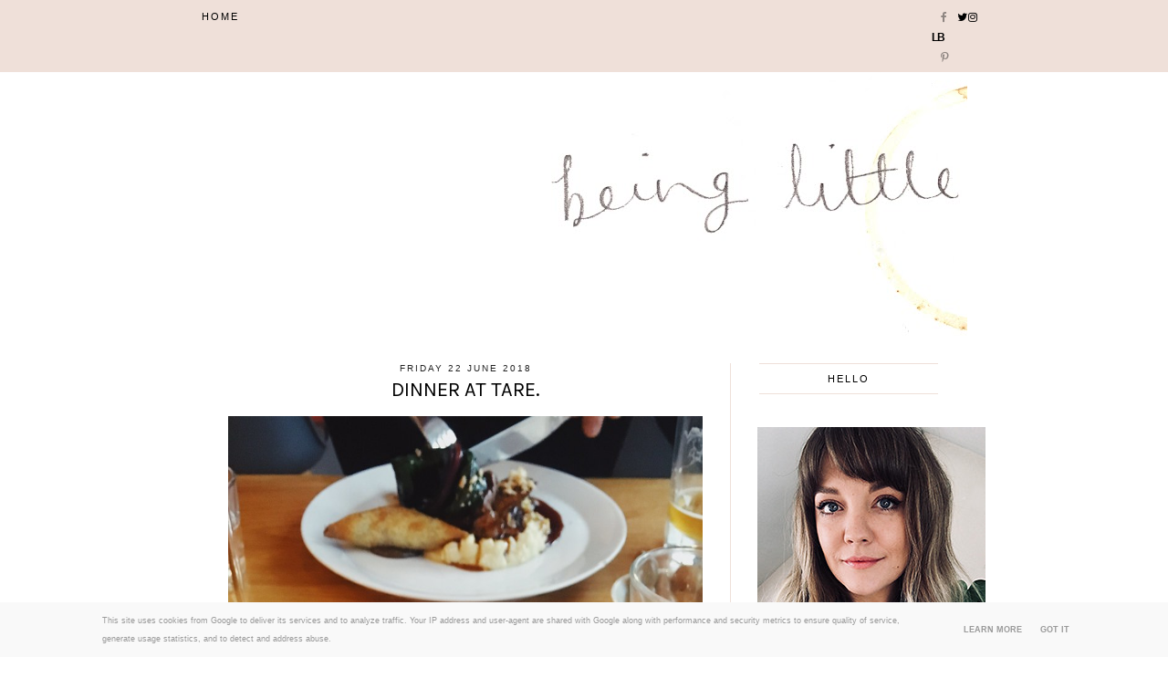

--- FILE ---
content_type: text/html; charset=utf-8
request_url: https://www.beinglittle.co.uk/2018/06/dinner-tare-wapping-wharf-bristol.html
body_size: 17184
content:
<!DOCTYPE html><html class="v2" dir="ltr" xmlns="http://www.w3.org/1999/xhtml" xmlns:b="http://www.google.com/2005/gml/b" xmlns:data="http://www.google.com/2005/gml/data" xmlns:expr="http://www.google.com/2005/gml/expr"><head>
	<meta http-equiv="Content-Type" content="text/html; charset=UTF-8"/>
<link href="../../../static/v1/widgets/3566091532-css_bundle_v2.css" rel="stylesheet" type="text/css"/>
<meta content="width=1100" name="viewport"/>
<meta content="blogger" name="generator"/>
<link href="../../../favicon.ico" rel="icon" type="image/x-icon"/>
<link rel="service.post" type="application/atom+xml" title="being little •  bristol uk fashion &amp; lifestyle blog. - Atom" href="https://www.blogger.com/feeds/3509383369204872316/posts/default"/>
<!--Can't find substitution for tag [blog.ieCssRetrofitLinks]-->
<link href="../../../1756/42023099264_c0d8a0b26d_b.jpg" rel="image_src"/>
<meta content="http://www.beinglittle.co.uk/2018/06/dinner-tare-wapping-wharf-bristol.html" property="og:url"/>
<meta content="dinner at tare." property="og:title"/>
<meta content="Being Little is a blog about Lyzi, a fashion &amp; lifestyle blogger living in Bristol." property="og:description"/>
<meta property="og:image"/>
<title>being little •  bristol uk fashion &amp; lifestyle blog.: dinner at tare.</title>
	<link rel="canonical" href="https://www.beinglittle.co.uk/2018/06/dinner-tare-wapping-wharf-bristol/" />
<style type="text/css">@font-face{font-family:'Vollkorn';font-style:normal;font-weight:400;font-display:swap;src:url(../../../s/vollkorn/v27/0ybgGDoxxrvAnPhYGzMlQLzuMasz6Df2MHGeHmmZ.ttf)format('truetype');}</style>
<style id="page-skin-1" type="text/css"><!--
/*
-----------------------------------------------
Custom Theme for Blogger
Name:     Being Little
Designer: Laura Katrina
URL:      www.dearlaura.co
----------------------------------------------- */
/* Variable definitions
====================
<Variable name="keycolor" description="Main Color" type="color" default="#66bbdd"/>
<Group description="Page Text" selector="body">
<Variable name="body.font" description="Font" type="font"
default="normal normal 12px Arial, Tahoma, Helvetica, FreeSans, sans-serif"/>
<Variable name="body.text.color" description="Text Color" type="color" default="#222222"/>
</Group>
<Group description="Backgrounds" selector=".body-fauxcolumns-outer">
<Variable name="body.background.color" description="Outer Background" type="color" default="#66bbdd"/>
<Variable name="content.background.color" description="Main Background" type="color" default="#ffffff"/>
<Variable name="header.background.color" description="Header Background" type="color" default="transparent"/>
</Group>
<Group description="Links" selector=".main-outer">
<Variable name="link.color" description="Link Color" type="color" default="#7f7f7f"/>
<Variable name="link.visited.color" description="Visited Color" type="color" default="#7f7f7f"/>
<Variable name="link.hover.color" description="Hover Color" type="color" default="#7f7f7f"/>
</Group>
<Group description="Blog Title" selector=".header h1">
<Variable name="header.font" description="Font" type="font"
default="normal normal 40px Vollkorn"/>
<Variable name="header.text.color" description="Title Color" type="color" default="#3399bb" />
</Group>
<Group description="Blog Description" selector=".header .description">
<Variable name="description.text.color" description="Description Color" type="color"
default="#777777" />
</Group>
<Group description="Tabs Text" selector=".tabs-inner .widget li a">
<Variable name="tabs.font" description="Font" type="font"
default="normal normal 11px Arial, Tahoma, Helvetica, FreeSans, sans-serif"/>
<Variable name="tabs.text.color" description="Text Color" type="color" default="#999999"/>
<Variable name="tabs.selected.text.color" description="Selected Color" type="color" default="#000000"/>
</Group>
<Group description="Tabs Background" selector=".tabs-outer .PageList">
<Variable name="tabs.background.color" description="Background Color" type="color" default="#f5f5f5"/>
<Variable name="tabs.selected.background.color" description="Selected Color" type="color" default="#eeeeee"/>
</Group>
<Group description="Post Title" selector="h3.post-title, .comments h4">
<Variable name="post.title.font" description="Font" type="font"
default="normal normal 22px Arial, Tahoma, Helvetica, FreeSans, sans-serif"/>
</Group>
<Group description="Date Header" selector=".date-header">
<Variable name="date.header.color" description="Text Color" type="color"
default="#000000"/>
<Variable name="date.header.background.color" description="Background Color" type="color"
default="transparent"/>
<Variable name="date.header.font" description="Text Font" type="font"
default="normal normal 10px Arial, Tahoma, Helvetica, FreeSans, sans-serif"/>
<Variable name="date.header.padding" description="Date Header Padding" type="string" default="inherit"/>
<Variable name="date.header.letterspacing" description="Date Header Letter Spacing" type="string" default="inherit"/>
<Variable name="date.header.margin" description="Date Header Margin" type="string" default="inherit"/>
</Group>
<Group description="Post Footer" selector=".post-footer">
<Variable name="post.footer.text.color" description="Text Color" type="color" default="#666666"/>
<Variable name="post.footer.background.color" description="Background Color" type="color"
default="#f9f9f9"/>
<Variable name="post.footer.border.color" description="Shadow Color" type="color" default="#eeeeee"/>
</Group>
<Group description="Gadgets" selector="h2">
<Variable name="widget.title.font" description="Title Font" type="font"
default="normal normal 11px Arial, Tahoma, Helvetica, FreeSans, sans-serif"/>
<Variable name="widget.title.text.color" description="Title Color" type="color" default="#000000"/>
<Variable name="widget.alternate.text.color" description="Alternate Color" type="color" default="#999999"/>
</Group>
<Group description="Images" selector=".main-inner">
<Variable name="image.background.color" description="Background Color" type="color" default="#ffffff"/>
<Variable name="image.border.color" description="Border Color" type="color" default="#eeeeee"/>
<Variable name="image.text.color" description="Caption Text Color" type="color" default="#000000"/>
</Group>
<Group description="Accents" selector=".content-inner">
<Variable name="body.rule.color" description="Separator Line Color" type="color" default="#eeeeee"/>
<Variable name="tabs.border.color" description="Tabs Border Color" type="color" default="#efe0d9"/>
</Group>
<Variable name="body.background" description="Body Background" type="background"
color="#ffffff" default="$(color) none repeat scroll top left"/>
<Variable name="body.background.override" description="Body Background Override" type="string" default=""/>
<Variable name="body.background.gradient.cap" description="Body Gradient Cap" type="url"
default="url(//www.blogblog.com/1kt/simple/gradients_light.png)"/>
<Variable name="body.background.gradient.tile" description="Body Gradient Tile" type="url"
default="url(//www.blogblog.com/1kt/simple/body_gradient_tile_light.png)"/>
<Variable name="content.background.color.selector" description="Content Background Color Selector" type="string" default=".content-inner"/>
<Variable name="content.padding" description="Content Padding" type="length" default="10px" min="0" max="100px"/>
<Variable name="content.padding.horizontal" description="Content Horizontal Padding" type="length" default="10px" min="0" max="100px"/>
<Variable name="content.shadow.spread" description="Content Shadow Spread" type="length" default="40px" min="0" max="100px"/>
<Variable name="content.shadow.spread.webkit" description="Content Shadow Spread (WebKit)" type="length" default="5px" min="0" max="100px"/>
<Variable name="content.shadow.spread.ie" description="Content Shadow Spread (IE)" type="length" default="10px" min="0" max="100px"/>
<Variable name="main.border.width" description="Main Border Width" type="length" default="0" min="0" max="10px"/>
<Variable name="header.background.gradient" description="Header Gradient" type="url" default="none"/>
<Variable name="header.shadow.offset.left" description="Header Shadow Offset Left" type="length" default="-1px" min="-50px" max="50px"/>
<Variable name="header.shadow.offset.top" description="Header Shadow Offset Top" type="length" default="-1px" min="-50px" max="50px"/>
<Variable name="header.shadow.spread" description="Header Shadow Spread" type="length" default="1px" min="0" max="100px"/>
<Variable name="header.padding" description="Header Padding" type="length" default="30px" min="0" max="100px"/>
<Variable name="header.border.size" description="Header Border Size" type="length" default="1px" min="0" max="10px"/>
<Variable name="header.bottom.border.size" description="Header Bottom Border Size" type="length" default="0" min="0" max="10px"/>
<Variable name="header.border.horizontalsize" description="Header Horizontal Border Size" type="length" default="0" min="0" max="10px"/>
<Variable name="description.text.size" description="Description Text Size" type="string" default="140%"/>
<Variable name="tabs.margin.top" description="Tabs Margin Top" type="length" default="0" min="0" max="100px"/>
<Variable name="tabs.margin.side" description="Tabs Side Margin" type="length" default="30px" min="0" max="100px"/>
<Variable name="tabs.background.gradient" description="Tabs Background Gradient" type="url"
default="url(//www.blogblog.com/1kt/simple/gradients_light.png)"/>
<Variable name="tabs.border.width" description="Tabs Border Width" type="length" default="1px" min="0" max="10px"/>
<Variable name="tabs.bevel.border.width" description="Tabs Bevel Border Width" type="length" default="1px" min="0" max="10px"/>
<Variable name="post.margin.bottom" description="Post Bottom Margin" type="length" default="25px" min="0" max="100px"/>
<Variable name="image.border.small.size" description="Image Border Small Size" type="length" default="2px" min="0" max="10px"/>
<Variable name="image.border.large.size" description="Image Border Large Size" type="length" default="5px" min="0" max="10px"/>
<Variable name="page.width.selector" description="Page Width Selector" type="string" default=".region-inner"/>
<Variable name="page.width" description="Page Width" type="string" default="auto"/>
<Variable name="main.section.margin" description="Main Section Margin" type="length" default="15px" min="0" max="100px"/>
<Variable name="main.padding" description="Main Padding" type="length" default="15px" min="0" max="100px"/>
<Variable name="main.padding.top" description="Main Padding Top" type="length" default="30px" min="0" max="100px"/>
<Variable name="main.padding.bottom" description="Main Padding Bottom" type="length" default="30px" min="0" max="100px"/>
<Variable name="paging.background"
color="#ffffff"
description="Background of blog paging area" type="background"
default="transparent none no-repeat scroll top center"/>
<Variable name="footer.bevel" description="Bevel border length of footer" type="length" default="0" min="0" max="10px"/>
<Variable name="mobile.background.overlay" description="Mobile Background Overlay" type="string"
default="transparent none repeat scroll top left"/>
<Variable name="mobile.background.size" description="Mobile Background Size" type="string" default="auto"/>
<Variable name="mobile.button.color" description="Mobile Button Color" type="color" default="#ffffff" />
<Variable name="startSide" description="Side where text starts in blog language" type="automatic" default="left"/>
<Variable name="endSide" description="Side where text ends in blog language" type="automatic" default="right"/>
*/
/* Content
----------------------------------------------- */
body {
/*font: normal normal 12px Arial, Tahoma, Helvetica, FreeSans, sans-serif;*/
font: normal normal 12px 'Karla', sans-serif;
color: #000000;
background: #ffffff none repeat scroll top left;
}
html body .region-inner {
min-width: 0;
max-width: 100%;
width: auto;
}
h2 {
font-size: 22px;
}
a:link {
text-decoration:none;
text-transform:uppercase;
color: #7f7f7f;
}
a:visited {
text-decoration:none;
color: #7f7f7f;
}
a:hover {
text-decoration:none;
color: #000000;
}
.body-fauxcolumn-outer .fauxcolumn-inner {
background: transparent none repeat scroll top left;
_background-image: none;
}
.body-fauxcolumn-outer .cap-top {
position: absolute;
z-index: 1;
height: 400px;
width: 100%;
background: #ffffff none repeat scroll top left;
}
.body-fauxcolumn-outer .cap-top .cap-left {
width: 100%;
background: transparent none repeat-x scroll top left;
_background-image: none;
}
.content-outer {
margin-bottom: 1px;
}
.content-inner {
padding: 10px 10px;
}
.content-inner {
background-color: #ffffff;
}
/* Header
----------------------------------------------- */
.header-outer {
background: #ffffff;
_background-image: none;
}
.Header h1 {
margin-top:70px;
font: normal normal 40px Vollkorn;
text-align:center;
text-transform:uppercase;
letter-spacing:5px;
color: #000000;
}
.Header h1 a {
color: #000000;
}
.Header .description {
font-size: 140%;
font-family: Times New Roman;
font-style:italic;
color: #000000;
text-align:center;
text-transform:lowercase;
letter-spacing:3px;
}
.header-inner .Header .titlewrapper {
padding: 22px 30px;
}
.header-inner .Header .descriptionwrapper {
padding: 0 30px;
}
/* Tabs
----------------------------------------------- */
.tabs-outer {
position:fixed;
z-index:999;
background:#efe0d9;
width:100%;
}
.PageList {
background:#efe0d9;
margin:auto;
text-transform:uppercase;
letter-spacing:2px;
padding:5px 0;
z-index:999;
}
.tabs-inner .section:first-child {
border-top: 0 solid #efe0d9;
}
.tabs-inner .section:first-child ul {
margin-top: -0;
border-top: 0 solid #efe0d9;
border-left: 0 solid #efe0d9;
border-right: 0 solid #efe0d9;
}
.tabs-inner .widget ul {
background: #efe0d9;
_background-image: none;
border-bottom: 1px solid #efe0d9;
margin-top: 0;
}
.tabs-inner .widget li a {
display: inline-block;
padding: .6em 1em;
font: normal normal 11px Arial, Tahoma, Helvetica, FreeSans, sans-serif;
color: #000000;
border-left: 1px solid #efe0d9;
border-right: 1px solid #efe0d9;
}
.tabs-inner .widget li:first-child a {
border-left: none;
}
.tabs-inner .widget li.selected a, .tabs-inner .widget li a:hover {
color: #000000;
background-color: #efe0d9;
text-decoration: none;
}
/* Columns
----------------------------------------------- */
.main-outer {
border-top: 0 solid #efe0d9;
}
.fauxcolumn-left-outer .fauxcolumn-inner {
border-right: none;
}
.fauxcolumn-right-outer .fauxcolumn-inner {
border-left: 1px solid #efe0d9;
}
/* Headings
----------------------------------------------- */
div.widget > h2,
div.widget h2.title {
padding: 10px 0;
margin:0 2px 20px;
font: normal normal 11px Arial, Tahoma, Helvetica, FreeSans, sans-serif;
letter-spacing:2px;
text-transform:uppercase;
text-align:center;
color: #000000;
border-top: 1px solid #efe0d9;
border-bottom: 1px solid #efe0d9;
}
/* Widgets
----------------------------------------------- */
.widget .zippy {
color: #000000;
}
.widget .popular-posts ul {
list-style: none;
}
/* Posts
----------------------------------------------- */
h2.date-header {
text-align:center;
font: normal normal 10px Arial, Tahoma, Helvetica, FreeSans, sans-serif;
}
.date-header span {
background-color: rgba(105, 105, 105, 0);
color: #222222;
padding: inherit;
letter-spacing: 2px;
text-transform:uppercase;
margin: inherit;
}
.main-inner {
padding-top: 30px;
padding-bottom: 30px;
}
.main-inner .column-center-inner {
padding: 0 15px;
}
.main-inner .column-center-inner .section {
margin: 0 15px;
}
.post {
margin: 0 0 25px 0;
}
h3.post-title, .comments h4 {
font: normal normal 22px 'Karla', sans-serif;
text-transform:uppercase;
text-align:center;
margin-top:5px;
}
h3.post-title a {
font: normal normal 22px 'Karla', sans-serif;
text-transform:uppercase;
}
.post-body {
font-size: 110%;
line-height: 1.4;
position: relative;
}
.post-body img {
border:none;
padding:0px;
box-shadow:none;
}
.post-body img, .post-body .tr-caption-container, .Profile img, .Image img,
.BlogList .item-thumbnail img {
padding: 2px;
background: rgba(0, 0, 0, 0);
border: none;
}
.post-body img, .post-body .tr-caption-container {
padding: 0;
}
.post-body .tr-caption-container {
color: #000000;
}
.post-body .tr-caption-container img {
padding: 0;
background: transparent;
border: none;
}
.post-header {
margin: 0 0 1.5em;
line-height: 1.6;
font-size: 90%;
}
.post-footer {
margin: 20px 0 0;
padding: 0;
color: #000000;
background-color: #ffffff;
border-bottom: 1px solid rgba(0, 0, 0, 0);
line-height: 1.6;
font-size: 90%;
}
#comments .comment-author {
padding-top: 1.5em;
border-top: 1px solid #efe0d9;
background-position: 0 1.5em;
}
#comments .comment-author:first-child {
padding-top: 0;
border-top: none;
}
.avatar-image-container {
margin: .2em 0 0;
}
#comments .avatar-image-container img {
border: 1px solid rgba(0, 0, 0, 0);
}
/* Comments
----------------------------------------------- */
.comments .comments-content .icon.blog-author {
background-repeat: no-repeat;
background-image: url([data-uri]);
}
.comments .comments-content .loadmore a {
border-top: 1px solid #000000;
border-bottom: 1px solid #000000;
}
.comments .comment-thread.inline-thread {
background-color: #ffffff;
}
.comments .continue {
border-top: 2px solid #000000;
}
/* Accents
---------------------------------------------- */
.section-columns td.columns-cell {
border-left: 1px solid #efe0d9;
}
.blog-pager {
background: transparent none no-repeat scroll top center;
}
.blog-pager-older-link, .home-link,
.blog-pager-newer-link {
background-color: #ffffff;
padding: 5px 0;
}
.footer-outer {
border-top: 0 dashed #bbbbbb;
}
/* Custom CSS
----------------------------------------------- */
.comment-link a {
margin:0;
padding:0;
}
.status-msg-wrap {
border:none;
font-size:100%;
}
.status-msg-body {
background-color:#ffffff;
}
.status-msg-border {
border:none;
}
#footernav {
width:auto;
padding:0 0 40px;
font-family:Helvetica;
font-size: 8px;
line-height: 20px;
letter-spacing:2px;
text-transform:uppercase;
text-align:center;
}
.comment-form {
margin-bottom:-130px;
}
.social_media {
float:right;
margin-top:-23px;
position:relative;
display:inline-block;
font-family: Arial;
font-weight: bold;
text-transform:uppercase;
letter-spacing:-1px;
line-height:22px;
}
.social_media a {
position:relative;
display:inline-block;
font-family: Helvetica;
text-transform:uppercase;
line-height:22px;
color:#000000;
opacity: 0.4;
filter: alpha(opacity = 40);
padding:0 10px;
}
.social_media a:hover {
opacity: 1.0;
filter: alpha(opacity = 100);
}
/* Cookies
---------------------------------------------- */
.cookie-choices-info {
position: fixed;
width: 100%;
background-color: #f9f9f9!important;
z-index: 4000;
text-align: center;
color: #999!important;
line-height: 20px!important;
top:auto!important;
bottom:0!important;
font-size: 9px;
}
.cookie-choices-info .cookie-choices-text {
font-size: 9px!important;
margin: 0px 20px!important;
color: #999!important;
max-width: 900px!important;
text-align: left;
}
.cookie-choices-info .cookie-choices-button {
color:#999!important;
}
/* Mobile
----------------------------------------------- */
body.mobile  {
background-size: auto;
}
.mobile .body-fauxcolumn-outer {
background: transparent none repeat scroll top left;
}
.mobile .body-fauxcolumn-outer .cap-top {
background-size: 100% auto;
}
.mobile .content-outer {
-webkit-box-shadow: 0 0 3px rgba(0, 0, 0, .15);
box-shadow: 0 0 3px rgba(0, 0, 0, .15);
}
.mobile .tabs-inner .widget ul {
margin-left: 0;
margin-right: 0;
}
.mobile .post {
margin: 0;
}
.mobile .main-inner .column-center-inner .section {
margin: 0;
}
.mobile .date-header span {
padding: 0.1em 10px;
margin: 0 -10px;
}
.mobile h3.post-title {
margin: 0;
}
.mobile .blog-pager {
background: transparent none no-repeat scroll top center;
}
.mobile .footer-outer {
border-top: none;
}
.mobile .main-inner, .mobile .footer-inner {
background-color: #ffffff;
}
.mobile-index-contents {
color: #000000;
}
.mobile-link-button {
background-color: #7f7f7f;
}
.mobile-link-button a:link, .mobile-link-button a:visited {
color: #ffffff;
}
.mobile .tabs-inner .section:first-child {
border-top: none;
}
.mobile .tabs-inner .PageList .widget-content {
background-color: #efe0d9;
color: #000000;
border-top: 1px solid #efe0d9;
border-bottom: 1px solid #efe0d9;
}
.mobile .tabs-inner .PageList .widget-content .pagelist-arrow {
border-left: 1px solid #efe0d9;
}
--></style>
<style id="template-skin-1" type="text/css"><!--
body {
min-width: 860px;
}
.content-outer, .content-fauxcolumn-outer, .region-inner {
min-width: 860px;
max-width: 860px;
_width: 860px;
}
.main-inner .columns {
padding-left: 0px;
padding-right: 260px;
}
.main-inner .fauxcolumn-center-outer {
left: 0px;
right: 260px;
/* IE6 does not respect left and right together */
_width: expression(this.parentNode.offsetWidth -
parseInt("0px") -
parseInt("260px") + 'px');
}
.main-inner .fauxcolumn-left-outer {
width: 0px;
}
.main-inner .fauxcolumn-right-outer {
width: 260px;
}
.main-inner .column-left-outer {
width: 0px;
right: 100%;
margin-left: -0px;
}
.main-inner .column-right-outer {
width: 260px;
margin-right: -260px;
}
#layout {
min-width: 0;
}
#layout .content-outer {
min-width: 0;
width: 800px;
}
#layout .region-inner {
min-width: 0;
width: auto;
}
.PageList {
width:860px;
}
.post-body img {
max-width: 100%;
}
--></style>
<script src="../../../cfbed8c934.js"></script>
<link href="//fonts.googleapis.com/css?family=Karla:400,400italic,700" rel="stylesheet" type="text/css"/>
<link href="https://www.blogger.com/dyn-css/authorization.css?targetBlogID=3509383369204872316&amp;zx=f38ace54-71ee-45b5-a5b8-987ffb86050e" media="none" onload="if(media!=&#39;all&#39;)media=&#39;all&#39;" rel="stylesheet"/><noscript><link href="https://www.blogger.com/dyn-css/authorization.css?targetBlogID=3509383369204872316&amp;zx=f38ace54-71ee-45b5-a5b8-987ffb86050e" rel="stylesheet"/></noscript>
<meta name="google-adsense-platform-account" content="ca-host-pub-1556223355139109"/>
<meta name="google-adsense-platform-domain" content="blogspot.com"/>
<!-- data-ad-client=ca-pub-3734001143536226 -->
<script type="text/javascript" language="javascript">
  // Supply ads personalization default for EEA readers
  // See https://www.blogger.com/go/adspersonalization
  adsbygoogle = window.adsbygoogle || [];
  if (typeof adsbygoogle.requestNonPersonalizedAds === 'undefined') {
    adsbygoogle.requestNonPersonalizedAds = 1;
  }
</script>
</head>
<!-- PageList -->
<body class="loading"><div class="tabs-outer">
<div class="tabs-cap-top cap-top">
<div class="cap-left"></div>
<div class="cap-right"></div>
</div>
<div class="fauxborder-left tabs-fauxborder-left">
<div class="fauxborder-right tabs-fauxborder-right"></div>
<div class="region-inner tabs-inner">
<div class="tabs section" id="crosscol" name="Cross-column"><div class="widget PageList" data-version="1" id="PageList1">
<h2>Pages</h2>
<div class="widget-content">
<ul>
<li><a href="/">Home</a></li>
</ul>
<div class="social_media">
<a href="https://www.facebook.com/beinglittleblog"><i aria-hidden="true" class="fa fa-facebook"></i></a>
<i aria-hidden="true" class="fa fa-twitter"></i>
<i aria-hidden="true" class="fa fa-instagram"></i>
<div style="font-size: 12px; text-align: left;">LB</div>
<a href="https://fr.pinterest.com/littlelyzi/"><i aria-hidden="true" class="fa fa-pinterest-p"></i></a></div>
<div class="clear"></div>
</div>
</div></div>
<div class="tabs no-items section" id="crosscol-overflow" name="Cross-Column 2"></div>
</div>
</div>
<div class="tabs-cap-bottom cap-bottom">
<div class="cap-left"></div>
<div class="cap-right"></div>
</div>
</div>
<!-- End PageList -->

<div class="navbar no-items section" id="navbar" name="Navbar">
</div>
<div class="body-fauxcolumns">
<div class="fauxcolumn-outer body-fauxcolumn-outer">
<div class="cap-top">
<div class="cap-left"></div>
<div class="cap-right"></div>
</div>
<div class="fauxborder-left">
<div class="fauxborder-right"></div>
<div class="fauxcolumn-inner">
</div>
</div>
<div class="cap-bottom">
<div class="cap-left"></div>
<div class="cap-right"></div>
</div>
</div>
</div>
<div class="content">
<div class="content-fauxcolumns">
<div class="fauxcolumn-outer content-fauxcolumn-outer">
<div class="cap-top">
<div class="cap-left"></div>
<div class="cap-right"></div>
</div>
<div class="fauxborder-left">
<div class="fauxborder-right"></div>
<div class="fauxcolumn-inner">
</div>
</div>
<div class="cap-bottom">
<div class="cap-left"></div>
<div class="cap-right"></div>
</div>
</div>
</div>
<div class="content-outer">
<div class="content-cap-top cap-top">
<div class="cap-left"></div>
<div class="cap-right"></div>
</div>
<div class="fauxborder-left content-fauxborder-left">
<div class="fauxborder-right content-fauxborder-right"></div>
<div class="content-inner">
<header>
<div class="header-outer">
<div class="header-cap-top cap-top">
<div class="cap-left"></div>
<div class="cap-right"></div>
</div>
<div class="fauxborder-left header-fauxborder-left">
<div class="fauxborder-right header-fauxborder-right"></div>
<div class="region-inner header-inner">
<div class="header section" id="header" name="Header"><div class="widget Header" data-version="1" id="Header1">
<div id="header-inner">
<a href="/" style="display: block">
<img alt="being little •  bristol uk fashion &amp; lifestyle blog." height="328px; " id="Header1_headerimg" src="../../../-5eOQXGK7DGs/VsSxEMvn5cI/AAAAAAAAB9Q/fyJTcpEiESg/s1010-r/teastainsmall.jpg" style="display: block" width="1010px; "/>
</a>
</div>
</div></div>
</div>
</div>
<div class="header-cap-bottom cap-bottom">
<div class="cap-left"></div>
<div class="cap-right"></div>
</div>
</div>
</header>
<div class="main-outer">
<div class="main-cap-top cap-top">
<div class="cap-left"></div>
<div class="cap-right"></div>
</div>
<div class="fauxborder-left main-fauxborder-left">
<div class="fauxborder-right main-fauxborder-right"></div>
<div class="region-inner main-inner">
<div class="columns fauxcolumns">
<div class="fauxcolumn-outer fauxcolumn-center-outer">
<div class="cap-top">
<div class="cap-left"></div>
<div class="cap-right"></div>
</div>
<div class="fauxborder-left">
<div class="fauxborder-right"></div>
<div class="fauxcolumn-inner">
</div>
</div>
<div class="cap-bottom">
<div class="cap-left"></div>
<div class="cap-right"></div>
</div>
</div>
<div class="fauxcolumn-outer fauxcolumn-left-outer">
<div class="cap-top">
<div class="cap-left"></div>
<div class="cap-right"></div>
</div>
<div class="fauxborder-left">
<div class="fauxborder-right"></div>
<div class="fauxcolumn-inner">
</div>
</div>
<div class="cap-bottom">
<div class="cap-left"></div>
<div class="cap-right"></div>
</div>
</div>
<div class="fauxcolumn-outer fauxcolumn-right-outer">
<div class="cap-top">
<div class="cap-left"></div>
<div class="cap-right"></div>
</div>
<div class="fauxborder-left">
<div class="fauxborder-right"></div>
<div class="fauxcolumn-inner">
</div>
</div>
<div class="cap-bottom">
<div class="cap-left"></div>
<div class="cap-right"></div>
</div>
</div>
<!-- corrects IE6 width calculation -->
<div class="columns-inner">
<div class="column-center-outer">
<div class="column-center-inner">
<div class="main section" id="main" name="Main"><div class="widget Blog" data-version="1" id="Blog1">
<div class="blog-posts hfeed">
          <div class="date-outer">
<h2 class="date-header"><span>Friday 22 June 2018</span></h2>
          <div class="date-posts">
<div class="post-outer">
<div class="post hentry uncustomized-post-template" itemprop="blogPost" itemscope="itemscope" itemtype="http://schema.org/BlogPosting">
<meta content="https://farm2.staticflickr.com/1756/42023099264_c0d8a0b26d_b.jpg" itemprop="image_url"/>
<meta content="3509383369204872316" itemprop="blogId"/>
<meta content="1794264241115020909" itemprop="postId"/>
<a name="1794264241115020909"></a>
<h3 class="post-title entry-title" itemprop="name">
dinner at tare.
</h3>
<div class="post-header">
<div class="post-header-line-1"></div>
</div>
<div class="post-body entry-content" id="post-body-1794264241115020909" itemprop="description articleBody">
<img height="850" src="../../../1756/42023099264_c0d8a0b26d_b.jpg" width="640"/><br/>
<img height="730" src="../../../1760/42023101814_3f98ffea87_c.jpg" width="640"/><br/>
<div style="text-align: justify;">
<br/></div>
<div style="text-align: justify;">
If you live in Bristol and you like food, chances are you have a list longer than your arm of places you want to try out. I certainly do. One of those places for us was Tare, so I took Sam for a belated birthday treat a couple of weeks ago.</div>
<div style="text-align: justify;">
</div>
<a name="more"></a><br/>
<br/>
<div style="text-align: justify;">
I&#39;ve heard great things about Tare since it opened in Cargo 2, but didn&#39;t make it down there for almost a year, for one reason or another. Similarly to <a href="../../../2018/05/dinner-box-e-bristol-restaurant/" target="_blank">Box-E</a>, it&#39;s a small restaurant (20 covers) situated at Wapping Wharf, with an outside terrace too - which is great when the weather behaves! I had a couple of glasses of fizz there overlooking the river before my birthday night out back in May! </div>
<br/>
<img height="850" src="../../../1741/28866892758_93766195d6_b.jpg" width="640"/><br/>
<br/>
<div style="text-align: justify;">
Everything on the menu sounded wonderful, but we made our decisions pretty quickly. After ordering, we were given a delicious little tartlet each - lovely fresh flavours, which really got our tastebuds going and made us eager for more. Some olives and bread were also brought over while we waited for our starters. </div>
<div style="text-align: justify;">
<br/></div>
<div style="text-align: justify;">
I went for the roast red pepper soup, after seeing someone else have it and being enticed by the colour. The flavours were just as rich, and it was so smooth. I don&#39;t often go for soups as a starter, but I&#39;m really glad I did this time. Sam had Wye Valley asparagus, confit egg yolk &amp; orange hollandaise. This is not a combination I would&#39;ve thought of, but that orange hollandaise really worked, and made the dish something special. </div>
<div style="text-align: justify;">
<br/></div>
<div style="text-align: justify;">
<br/></div>
<img height="850" src="../../../1733/42023096424_9395546e5f_b.jpg" width="640"/><br/>
<img height="850" src="../../../1749/42023096194_a52c99c787_b.jpg" width="640"/><br/>
<img height="850" src="../../../1726/42740239981_e54ed9d921_b.jpg" width="640"/><br/>
<br/>
<div style="text-align: justify;">
For our mains, we both decided upon the Pipers Farm lamb rump, cauliflower, raisin and toasted almond. Other than the raisin element, which I found too sweet, the meal was gorgeous. The meat was pink and tender, the cauliflower had different textures, and the jus was so flavoursome. That is indeed a little samosa on the side, containing some amazing slightly spiced pulled lamb - I think this was my favourite part of the dish, although it&#39;s hard to choose from so many delectable things.</div>
<div style="text-align: justify;">
<br/></div>
<div style="text-align: justify;">
Dessert came around and he had the white chocolate cheesecake with rhubarb compote, and I went for the lemon semifreddo with shortbread, basil and meringue. Both were so pretty, as you can see, and delicious too. The basil and lemon in mine were so zesty and fresh.</div>
<div style="text-align: justify;">
<br/></div>
<div style="text-align: justify;">
<br/></div>
<div style="text-align: justify;">
So Tare did not disappoint at all - it stood up to, and exceeded my expectations! I enjoyed every single course so much, and all the food was both beautiful and full of flavour. Another wonderful place that really shows the care and passion that goes into their food, and it won&#39;t break the bank to enjoy an evening there!</div>
<div style="text-align: justify;">
<br/></div>
<br/>
<img height="850" src="../../../1752/41840659825_64e86de666_b.jpg" width="640"/><br/>
<img src="../../../1752/42740239281_bb4738a763_z.jpg"/><br/>
<img height="850" src="../../../1735/42740241871_0f44314aaf_b.jpg" width="640"/><br/>
<br/>
<br/>
<div style="text-align: left;">
<img alt="bristol uk lifestyle fashion travel food blog blogger " src="../../../5127/5306769664_6b3289ca2e_m.jpg" title=""/></div>
<div style="text-align: left;">
<div style="text-align: left;">
<span style="color: #ff0099;"> • follow on: twitter • <a href="https://www.facebook.com/beinglittleblog" target="_blank">facebook</a> • bloglovin&#39;</span></div>
</div>
<div style="clear: both;"></div>
</div>
<div class="post-footer">
<div class="post-footer-line post-footer-line-1">
<span class="post-comment-link">
</span>
<span class="post-backlinks post-comment-link">
</span>
<span class="post-icons">
</span>
<div class="post-share-buttons goog-inline-block">
<span class="share-button-link-text">Email This</span><span class="share-button-link-text">BlogThis!</span><span class="share-button-link-text">Share to Twitter</span><span class="share-button-link-text">Share to Facebook</span><span class="share-button-link-text">Share to Pinterest</span>
</div>
</div>
<div class="post-footer-line post-footer-line-2">
<span class="post-labels">
tags:
<a href="/" rel="tag">bristol</a>,
<a href="/" rel="tag">eating out</a>,
<a href="/" rel="tag">food/drink</a>
</span>
</div>
<div class="post-footer-line post-footer-line-3">
<span class="post-location">
</span>
</div>
</div>
</div>
<div class="comments" id="comments">
<a name="comments"></a>
<h4>1 comment</h4>
<div class="comments-content">
<script async="async" src="../../../2018/06/dinner-tare-wapping-wharf-bristol_html.js" type="text/javascript"></script>
<script type="text/javascript">
    (function() {
      var items = null;
      var msgs = null;
      var config = {};
// <![CDATA[
      var cursor = null;
      if (items && items.length > 0) {
        cursor = parseInt(items[items.length - 1].timestamp) + 1;
      }
      var bodyFromEntry = function(entry) {
        var text = (entry &&
                    ((entry.content && entry.content.$t) ||
                     (entry.summary && entry.summary.$t))) ||
            '';
        if (entry && entry.gd$extendedProperty) {
          for (var k in entry.gd$extendedProperty) {
            if (entry.gd$extendedProperty[k].name == 'blogger.contentRemoved') {
              return '<span class="deleted-comment">' + text + '</span>';
            }
          }
        }
        return text;
      }
      var parse = function(data) {
        cursor = null;
        var comments = [];
        if (data && data.feed && data.feed.entry) {
          for (var i = 0, entry; entry = data.feed.entry[i]; i++) {
            var comment = {};
            // comment ID, parsed out of the original id format
            var id = /blog-(\d+).post-(\d+)/.exec(entry.id.$t);
            comment.id = id ? id[2] : null;
            comment.body = bodyFromEntry(entry);
            comment.timestamp = Date.parse(entry.published.$t) + '';
            if (entry.author && entry.author.constructor === Array) {
              var auth = entry.author[0];
              if (auth) {
                comment.author = {
                  name: (auth.name ? auth.name.$t : undefined),
                  profileUrl: (auth.uri ? auth.uri.$t : undefined),
                  avatarUrl: (auth.gd$image ? auth.gd$image.src : undefined)
                };
              }
            }
            if (entry.link) {
              if (entry.link[2]) {
                comment.link = comment.permalink = entry.link[2].href;
              }
              if (entry.link[3]) {
                var pid = /.*comments\/default\/(\d+)\?.*/.exec(entry.link[3].href);
                if (pid && pid[1]) {
                  comment.parentId = pid[1];
                }
              }
            }
            comment.deleteclass = 'item-control blog-admin';
            if (entry.gd$extendedProperty) {
              for (var k in entry.gd$extendedProperty) {
                if (entry.gd$extendedProperty[k].name == 'blogger.itemClass') {
                  comment.deleteclass += ' ' + entry.gd$extendedProperty[k].value;
                } else if (entry.gd$extendedProperty[k].name == 'blogger.displayTime') {
                  comment.displayTime = entry.gd$extendedProperty[k].value;
                }
              }
            }
            comments.push(comment);
          }
        }
        return comments;
      };
      var paginator = function(callback) {
        if (hasMore()) {
          var url = config.feed + '?alt=json&v=2&orderby=published&reverse=false&max-results=50';
          if (cursor) {
            url += '&published-min=' + new Date(cursor).toISOString();
          }
          window.bloggercomments = function(data) {
            var parsed = parse(data);
            cursor = parsed.length < 50 ? null
                : parseInt(parsed[parsed.length - 1].timestamp) + 1
            callback(parsed);
            window.bloggercomments = null;
          }
          url += '&callback=bloggercomments';
          var script = document.createElement('script');
          script.type = 'text/javascript';
          script.src = url;
          document.getElementsByTagName('head')[0].appendChild(script);
        }
      };
      var hasMore = function() {
        return !!cursor;
      };
      var getMeta = function(key, comment) {
        if ('iswriter' == key) {
          var matches = !!comment.author
              && comment.author.name == config.authorName
              && comment.author.profileUrl == config.authorUrl;
          return matches ? 'true' : '';
        } else if ('deletelink' == key) {
          return config.baseUri + '/delete-comment.g?blogID='
               + config.blogId + '&postID=' + comment.id;
        } else if ('deleteclass' == key) {
          return comment.deleteclass;
        }
        return '';
      };
      var replybox = null;
      var replyUrlParts = null;
      var replyParent = undefined;
      var onReply = function(commentId, domId) {
        if (replybox == null) {
          // lazily cache replybox, and adjust to suit this style:
          replybox = document.getElementById('comment-editor');
          if (replybox != null) {
            replybox.height = '250px';
            replybox.style.display = 'block';
            replyUrlParts = replybox.src.split('#');
          }
        }
        if (replybox && (commentId !== replyParent)) {
          replybox.src = '';
          document.getElementById(domId).insertBefore(replybox, null);
          replybox.src = replyUrlParts[0]
              + (commentId ? '&parentID=' + commentId : '')
              + '#' + replyUrlParts[1];
          replyParent = commentId;
        }
      };
      var hash = (window.location.hash || '#').substring(1);
      var startThread, targetComment;
      if (/^comment-form_/.test(hash)) {
        startThread = hash.substring('comment-form_'.length);
      } else if (/^c[0-9]+$/.test(hash)) {
        targetComment = hash.substring(1);
      }
      // Configure commenting API:
      var configJso = {
        'maxDepth': config.maxThreadDepth
      };
      var provider = {
        'id': config.postId,
        'data': items,
        'loadNext': paginator,
        'hasMore': hasMore,
        'getMeta': getMeta,
        'onReply': onReply,
        'rendered': true,
        'initComment': targetComment,
        'initReplyThread': startThread,
        'config': configJso,
        'messages': msgs
      };
      var render = function() {
        if (window.goog && window.goog.comments) {
          var holder = document.getElementById('comment-holder');
          window.goog.comments.render(holder, provider);
        }
      };
      // render now, or queue to render when library loads:
      if (window.goog && window.goog.comments) {
        render();
      } else {
        window.goog = window.goog || {};
        window.goog.comments = window.goog.comments || {};
        window.goog.comments.loadQueue = window.goog.comments.loadQueue || [];
        window.goog.comments.loadQueue.push(render);
      }
    })();
// ]]>
  </script>
<div id="comment-holder">
<div class="comment-thread toplevel-thread"><ol id="top-ra"><li class="comment" id="c5461718084548272806"><div class="avatar-image-container"><img src="../../../img/blank.gif" alt=""/></div><div class="comment-block"><div class="comment-header"><cite class="user">The Furnshop</cite><span class="icon user "></span><span class="datetime secondary-text"><a rel="nofollow" href="../../../2018/06/dinner-tare-wapping-wharf-bristol/">29 June 2018 at 11:58</a></span></div><p class="comment-content">Yummy... These dishes are looking exceptionally scrumptious. I am infatuated with these magnificent dishes. These are to be sure mouth watering.</p><span class="comment-actions secondary-text"><a class="comment-reply" target="_self" data-comment-id="5461718084548272806">Reply</a><span class="item-control blog-admin blog-admin pid-1801096675"><a target="_self" href="https://www.blogger.com/delete-comment.g?blogID=3509383369204872316&amp;postID=5461718084548272806">Delete</a></span></span></div><div class="comment-replies"><div id="c5461718084548272806-rt" class="comment-thread inline-thread hidden"><span class="thread-toggle thread-expanded"><span class="thread-arrow"></span><span class="thread-count"><a target="_self">Replies</a></span></span><ol id="c5461718084548272806-ra" class="thread-chrome thread-expanded"><div></div><div id="c5461718084548272806-continue" class="continue"><a class="comment-reply" target="_self" data-comment-id="5461718084548272806">Reply</a></div></ol></div></div><div class="comment-replybox-single" id="c5461718084548272806-ce"></div></li></ol><div id="top-continue" class="continue"><a class="comment-reply" target="_self">Add comment</a></div><div class="comment-replybox-thread" id="top-ce"></div><div class="loadmore hidden" data-post-id="1794264241115020909"><a target="_self">Load more...</a></div></div>
</div>
</div>
<p class="comment-footer">
</p><div class="comment-form">
<a name="comment-form"></a>
<p>Thank you for your sweet comments :) if you have any questions please tweet them to me @beinglittle ! x</p>
<a href="https://www.blogger.com/comment/frame/3509383369204872316?po=1794264241115020909&amp;hl=en-GB" id="comment-editor-src"></a>
<iframe allowtransparency="true" class="blogger-iframe-colorize blogger-comment-from-post" frameborder="0" height="410px" id="comment-editor" name="comment-editor" src="../../../2018/06/dinner-tare-wapping-wharf-bristol/" width="100%"></iframe>
<script src="../../../static/v1/jsbin/1466990918-comment_from_post_iframe.js" type="text/javascript"></script>
<script type="text/javascript">
      BLOG_CMT_createIframe('https://www.blogger.com/rpc_relay.html');
    </script>
</div>
<p></p>
<div id="backlinks-container">
<div id="Blog1_backlinks-container">
</div>
</div>
</div>
</div>
        </div></div>
</div>
<div class="blog-pager" id="blog-pager">
<span id="blog-pager-newer-link">
<a class="blog-pager-newer-link" href="../../../2018/06/what-does-success-look-like/" id="Blog1_blog-pager-newer-link" title="Newer Post">Newer Post</a>
</span>
<span id="blog-pager-older-link">
<a class="blog-pager-older-link" href="../../../2018/06/bargains-at-tk-maxx-bristol/" id="Blog1_blog-pager-older-link" title="Older Post">Older Post</a>
</span>
<a class="home-link" href="/">Home</a>
</div>
<div class="clear"></div>
<div class="post-feeds">
</div>
</div><div class="widget HTML" data-version="1" id="HTML2">
<script>
				var linkwithin_site_id = 2356343;
				</script>
<script src="../../../widget.js"></script>
<a href="http://www.linkwithin.com/"></a>
</div></div>
</div>
</div>
<div class="column-left-outer">
<div class="column-left-inner">
<aside>
</aside>
</div>
</div>
<div class="column-right-outer">
<div class="column-right-inner">
<aside>
<div class="sidebar section" id="sidebar-right-1"><div class="widget Text" data-version="1" id="Text1">
<h2 class="title">Hello</h2>
<div class="widget-content">
<center><br/><img src="../../../1892/29529045177_ee3e0cdc69.jpg"/><br/><br/><div><br/></div><div>I&#39;m Lyzi.</div><div><br/></div><div>If you want more frequent updates, head to my Instagram. Or just carry on reading the blog!</div><div><br/></div><div><a href="/cdn-cgi/l/email-protection" class="__cf_email__" data-cfemail="98fafdf1f6fff4f1ececf4fdd8f0f7ecf5f9f1f4b6fbf7b6edf3">[email&#160;protected]</a><br/><br/></div></center>
</div>
<div class="clear"></div>
</div><div class="widget HTML" data-version="1" id="HTML3">
<h2 class="title">Follow</h2>
<div class="widget-content">
<center>Follow<script data-cfasync="false" src="/cdn-cgi/scripts/5c5dd728/cloudflare-static/email-decode.min.js"></script><script>(function(d, s, id) {var js, fjs = d.getElementsByTagName(s)[0];if (d.getElementById(id)) return;js = d.createElement(s);js.id = id;js.src = "https://www.bloglovin.com/widget/js/loader.js?v=1";fjs.parentNode.insertBefore(js, fjs);}(document, "script", "bloglovin-sdk"))</script></center>
</div>
<div class="clear"></div>
</div><div class="widget BlogSearch" data-version="1" id="BlogSearch1">
<h2 class="title">Search</h2>
<div class="widget-content">
<div id="BlogSearch1_form">
<form action="../../../search/" class="gsc-search-box" target="_top">
<table cellpadding="0" cellspacing="0" class="gsc-search-box">
<tbody>
<tr>
<td class="gsc-input">
<input autocomplete="off" class="gsc-input" name="q" size="10" title="search" type="text" value=""/>
</td>
<td class="gsc-search-button">
<input class="gsc-search-button" title="search" type="submit" value="Search"/>
</td>
</tr>
</tbody>
</table>
</form>
</div>
</div>
<div class="clear"></div>
</div><div class="widget BlogArchive" data-version="1" id="BlogArchive1">
<h2>Archive</h2>
<div class="widget-content">
<div id="ArchiveList">
<div id="BlogArchive1_ArchiveList">
<ul class="hierarchy">
<li class="archivedate collapsed">
<a class="toggle" href="javascript:void(0)">
<span class="zippy">
        ► 
</span>
</a>
<a class="post-count-link" href="../../../2021/">
2021
</a>
<span class="post-count" dir="ltr">(1)</span>
<ul class="hierarchy">
<li class="archivedate collapsed">
<a class="toggle" href="javascript:void(0)">
<span class="zippy">
        ► 
</span>
</a>
<a class="post-count-link" href="../../../2021/10/">
October
</a>
<span class="post-count" dir="ltr">(1)</span>
</li>
<li><a href="https://www.weascotland.org.uk/">Casino Not On Gamstop</a></li><li><a href="https://tescobagsofhelp.org.uk/">Casinos Not On Gamstop</a></li><li><a href="https://gdalabel.org.uk/">Casino Sites Not On Gamstop</a></li><li><a href="https://nva.org.uk/">Non Gamstop Casino</a></li><li><a href="https://visitfortwilliam.co.uk/">Casino Not On Gamstop</a></li></ul>
</li>
</ul>
<ul class="hierarchy">
<li class="archivedate collapsed">
<a class="toggle" href="javascript:void(0)">
<span class="zippy">
        ► 
</span>
</a>
<a class="post-count-link" href="../../../2020/">
2020
</a>
<span class="post-count" dir="ltr">(3)</span>
<ul class="hierarchy">
<li class="archivedate collapsed">
<a class="toggle" href="javascript:void(0)">
<span class="zippy">
        ► 
</span>
</a>
<a class="post-count-link" href="../../../2020/05/">
May
</a>
<span class="post-count" dir="ltr">(1)</span>
</li>
</ul>
<ul class="hierarchy">
<li class="archivedate collapsed">
<a class="toggle" href="javascript:void(0)">
<span class="zippy">
        ► 
</span>
</a>
<a class="post-count-link" href="../../../2020/01/">
January
</a>
<span class="post-count" dir="ltr">(2)</span>
</li>
</ul>
</li>
</ul>
<ul class="hierarchy">
<li class="archivedate collapsed">
<a class="toggle" href="javascript:void(0)">
<span class="zippy">
        ► 
</span>
</a>
<a class="post-count-link" href="../../../2019/">
2019
</a>
<span class="post-count" dir="ltr">(18)</span>
<ul class="hierarchy">
<li class="archivedate collapsed">
<a class="toggle" href="javascript:void(0)">
<span class="zippy">
        ► 
</span>
</a>
<a class="post-count-link" href="../../../2019/11/">
November
</a>
<span class="post-count" dir="ltr">(1)</span>
</li>
</ul>
<ul class="hierarchy">
<li class="archivedate collapsed">
<a class="toggle" href="javascript:void(0)">
<span class="zippy">
        ► 
</span>
</a>
<a class="post-count-link" href="../../../2019/09/">
September
</a>
<span class="post-count" dir="ltr">(2)</span>
</li>
</ul>
<ul class="hierarchy">
<li class="archivedate collapsed">
<a class="toggle" href="javascript:void(0)">
<span class="zippy">
        ► 
</span>
</a>
<a class="post-count-link" href="../../../2019/07/">
July
</a>
<span class="post-count" dir="ltr">(2)</span>
</li>
</ul>
<ul class="hierarchy">
<li class="archivedate collapsed">
<a class="toggle" href="javascript:void(0)">
<span class="zippy">
        ► 
</span>
</a>
<a class="post-count-link" href="../../../2019/06/">
June
</a>
<span class="post-count" dir="ltr">(1)</span>
</li>
</ul>
<ul class="hierarchy">
<li class="archivedate collapsed">
<a class="toggle" href="javascript:void(0)">
<span class="zippy">
        ► 
</span>
</a>
<a class="post-count-link" href="../../../2019/05/">
May
</a>
<span class="post-count" dir="ltr">(5)</span>
</li>
</ul>
<ul class="hierarchy">
<li class="archivedate collapsed">
<a class="toggle" href="javascript:void(0)">
<span class="zippy">
        ► 
</span>
</a>
<a class="post-count-link" href="../../../2019/04/">
April
</a>
<span class="post-count" dir="ltr">(3)</span>
</li>
</ul>
<ul class="hierarchy">
<li class="archivedate collapsed">
<a class="toggle" href="javascript:void(0)">
<span class="zippy">
        ► 
</span>
</a>
<a class="post-count-link" href="../../../2019/03/">
March
</a>
<span class="post-count" dir="ltr">(1)</span>
</li>
</ul>
<ul class="hierarchy">
<li class="archivedate collapsed">
<a class="toggle" href="javascript:void(0)">
<span class="zippy">
        ► 
</span>
</a>
<a class="post-count-link" href="../../../2019/02/">
February
</a>
<span class="post-count" dir="ltr">(1)</span>
</li>
</ul>
<ul class="hierarchy">
<li class="archivedate collapsed">
<a class="toggle" href="javascript:void(0)">
<span class="zippy">
        ► 
</span>
</a>
<a class="post-count-link" href="../../../2019/01/">
January
</a>
<span class="post-count" dir="ltr">(2)</span>
</li>
</ul>
</li>
</ul>
<ul class="hierarchy">
<li class="archivedate expanded">
<a class="toggle" href="javascript:void(0)">
<span class="zippy toggle-open">
        ▼ 
</span>
</a>
<a class="post-count-link" href="../../../2018/">
2018
</a>
<span class="post-count" dir="ltr">(30)</span>
<ul class="hierarchy">
<li class="archivedate collapsed">
<a class="toggle" href="javascript:void(0)">
<span class="zippy">
        ► 
</span>
</a>
<a class="post-count-link" href="../../../2018/12/">
December
</a>
<span class="post-count" dir="ltr">(3)</span>
</li>
</ul>
<ul class="hierarchy">
<li class="archivedate collapsed">
<a class="toggle" href="javascript:void(0)">
<span class="zippy">
        ► 
</span>
</a>
<a class="post-count-link" href="../../../2018/11/">
November
</a>
<span class="post-count" dir="ltr">(1)</span>
</li>
</ul>
<ul class="hierarchy">
<li class="archivedate collapsed">
<a class="toggle" href="javascript:void(0)">
<span class="zippy">
        ► 
</span>
</a>
<a class="post-count-link" href="../../../2018/10/">
October
</a>
<span class="post-count" dir="ltr">(3)</span>
</li>
</ul>
<ul class="hierarchy">
<li class="archivedate collapsed">
<a class="toggle" href="javascript:void(0)">
<span class="zippy">
        ► 
</span>
</a>
<a class="post-count-link" href="../../../2018/09/">
September
</a>
<span class="post-count" dir="ltr">(4)</span>
</li>
</ul>
<ul class="hierarchy">
<li class="archivedate collapsed">
<a class="toggle" href="javascript:void(0)">
<span class="zippy">
        ► 
</span>
</a>
<a class="post-count-link" href="../../../2018/07/">
July
</a>
<span class="post-count" dir="ltr">(3)</span>
</li>
</ul>
<ul class="hierarchy">
<li class="archivedate expanded">
<a class="toggle" href="javascript:void(0)">
<span class="zippy toggle-open">
        ▼ 
</span>
</a>
<a class="post-count-link" href="../../../2018/06/">
June
</a>
<span class="post-count" dir="ltr">(4)</span>
<ul class="posts">
<li><a href="../../../2018/06/what-does-success-look-like/">what does success look like?</a></li>
<li><a href="../../../2018/06/dinner-tare-wapping-wharf-bristol/">dinner at tare.</a></li>
<li><a href="../../../2018/06/bargains-at-tk-maxx-bristol/">hunting for hidden gems at tk maxx!</a></li>
<li><a href="../../../2018/06/plankbridge-shepherds-hut-dorset/">one night in a plankbridge shepherd&#39;s hut.</a></li>
</ul>
</li>
</ul>
<ul class="hierarchy">
<li class="archivedate collapsed">
<a class="toggle" href="javascript:void(0)">
<span class="zippy">
        ► 
</span>
</a>
<a class="post-count-link" href="../../../2018/05/">
May
</a>
<span class="post-count" dir="ltr">(4)</span>
</li>
</ul>
<ul class="hierarchy">
<li class="archivedate collapsed">
<a class="toggle" href="javascript:void(0)">
<span class="zippy">
        ► 
</span>
</a>
<a class="post-count-link" href="../../../2018/04/">
April
</a>
<span class="post-count" dir="ltr">(2)</span>
</li>
</ul>
<ul class="hierarchy">
<li class="archivedate collapsed">
<a class="toggle" href="javascript:void(0)">
<span class="zippy">
        ► 
</span>
</a>
<a class="post-count-link" href="../../../2018/03/">
March
</a>
<span class="post-count" dir="ltr">(3)</span>
</li>
</ul>
<ul class="hierarchy">
<li class="archivedate collapsed">
<a class="toggle" href="javascript:void(0)">
<span class="zippy">
        ► 
</span>
</a>
<a class="post-count-link" href="../../../2018/02/">
February
</a>
<span class="post-count" dir="ltr">(1)</span>
</li>
</ul>
<ul class="hierarchy">
<li class="archivedate collapsed">
<a class="toggle" href="javascript:void(0)">
<span class="zippy">
        ► 
</span>
</a>
<a class="post-count-link" href="../../../2018/01/">
January
</a>
<span class="post-count" dir="ltr">(2)</span>
</li>
</ul>
</li>
</ul>
<ul class="hierarchy">
<li class="archivedate collapsed">
<a class="toggle" href="javascript:void(0)">
<span class="zippy">
        ► 
</span>
</a>
<a class="post-count-link" href="../../../2017/">
2017
</a>
<span class="post-count" dir="ltr">(37)</span>
<ul class="hierarchy">
<li class="archivedate collapsed">
<a class="toggle" href="javascript:void(0)">
<span class="zippy">
        ► 
</span>
</a>
<a class="post-count-link" href="../../../2017/12/">
December
</a>
<span class="post-count" dir="ltr">(1)</span>
</li>
</ul>
<ul class="hierarchy">
<li class="archivedate collapsed">
<a class="toggle" href="javascript:void(0)">
<span class="zippy">
        ► 
</span>
</a>
<a class="post-count-link" href="../../../2017/11/">
November
</a>
<span class="post-count" dir="ltr">(2)</span>
</li>
</ul>
<ul class="hierarchy">
<li class="archivedate collapsed">
<a class="toggle" href="javascript:void(0)">
<span class="zippy">
        ► 
</span>
</a>
<a class="post-count-link" href="../../../2017/10/">
October
</a>
<span class="post-count" dir="ltr">(1)</span>
</li>
</ul>
<ul class="hierarchy">
<li class="archivedate collapsed">
<a class="toggle" href="javascript:void(0)">
<span class="zippy">
        ► 
</span>
</a>
<a class="post-count-link" href="../../../2017/09/">
September
</a>
<span class="post-count" dir="ltr">(4)</span>
</li>
</ul>
<ul class="hierarchy">
<li class="archivedate collapsed">
<a class="toggle" href="javascript:void(0)">
<span class="zippy">
        ► 
</span>
</a>
<a class="post-count-link" href="../../../2017/08/">
August
</a>
<span class="post-count" dir="ltr">(1)</span>
</li>
</ul>
<ul class="hierarchy">
<li class="archivedate collapsed">
<a class="toggle" href="javascript:void(0)">
<span class="zippy">
        ► 
</span>
</a>
<a class="post-count-link" href="../../../2017/07/">
July
</a>
<span class="post-count" dir="ltr">(4)</span>
</li>
</ul>
<ul class="hierarchy">
<li class="archivedate collapsed">
<a class="toggle" href="javascript:void(0)">
<span class="zippy">
        ► 
</span>
</a>
<a class="post-count-link" href="../../../2017/06/">
June
</a>
<span class="post-count" dir="ltr">(3)</span>
</li>
</ul>
<ul class="hierarchy">
<li class="archivedate collapsed">
<a class="toggle" href="javascript:void(0)">
<span class="zippy">
        ► 
</span>
</a>
<a class="post-count-link" href="../../../2017/05/">
May
</a>
<span class="post-count" dir="ltr">(4)</span>
</li>
</ul>
<ul class="hierarchy">
<li class="archivedate collapsed">
<a class="toggle" href="javascript:void(0)">
<span class="zippy">
        ► 
</span>
</a>
<a class="post-count-link" href="../../../2017/04/">
April
</a>
<span class="post-count" dir="ltr">(3)</span>
</li>
</ul>
<ul class="hierarchy">
<li class="archivedate collapsed">
<a class="toggle" href="javascript:void(0)">
<span class="zippy">
        ► 
</span>
</a>
<a class="post-count-link" href="../../../2017/03/">
March
</a>
<span class="post-count" dir="ltr">(3)</span>
</li>
</ul>
<ul class="hierarchy">
<li class="archivedate collapsed">
<a class="toggle" href="javascript:void(0)">
<span class="zippy">
        ► 
</span>
</a>
<a class="post-count-link" href="../../../2017/02/">
February
</a>
<span class="post-count" dir="ltr">(4)</span>
</li>
</ul>
<ul class="hierarchy">
<li class="archivedate collapsed">
<a class="toggle" href="javascript:void(0)">
<span class="zippy">
        ► 
</span>
</a>
<a class="post-count-link" href="../../../2017/01/">
January
</a>
<span class="post-count" dir="ltr">(7)</span>
</li>
</ul>
</li>
</ul>
<ul class="hierarchy">
<li class="archivedate collapsed">
<a class="toggle" href="javascript:void(0)">
<span class="zippy">
        ► 
</span>
</a>
<a class="post-count-link" href="../../../2016/">
2016
</a>
<span class="post-count" dir="ltr">(65)</span>
<ul class="hierarchy">
<li class="archivedate collapsed">
<a class="toggle" href="javascript:void(0)">
<span class="zippy">
        ► 
</span>
</a>
<a class="post-count-link" href="../../../2016/12/">
December
</a>
<span class="post-count" dir="ltr">(6)</span>
</li>
</ul>
<ul class="hierarchy">
<li class="archivedate collapsed">
<a class="toggle" href="javascript:void(0)">
<span class="zippy">
        ► 
</span>
</a>
<a class="post-count-link" href="../../../2016/11/">
November
</a>
<span class="post-count" dir="ltr">(4)</span>
</li>
</ul>
<ul class="hierarchy">
<li class="archivedate collapsed">
<a class="toggle" href="javascript:void(0)">
<span class="zippy">
        ► 
</span>
</a>
<a class="post-count-link" href="../../../2016/10/">
October
</a>
<span class="post-count" dir="ltr">(6)</span>
</li>
</ul>
<ul class="hierarchy">
<li class="archivedate collapsed">
<a class="toggle" href="javascript:void(0)">
<span class="zippy">
        ► 
</span>
</a>
<a class="post-count-link" href="../../../2016/09/">
September
</a>
<span class="post-count" dir="ltr">(5)</span>
</li>
</ul>
<ul class="hierarchy">
<li class="archivedate collapsed">
<a class="toggle" href="javascript:void(0)">
<span class="zippy">
        ► 
</span>
</a>
<a class="post-count-link" href="../../../2016/08/">
August
</a>
<span class="post-count" dir="ltr">(6)</span>
</li>
</ul>
<ul class="hierarchy">
<li class="archivedate collapsed">
<a class="toggle" href="javascript:void(0)">
<span class="zippy">
        ► 
</span>
</a>
<a class="post-count-link" href="../../../2016/07/">
July
</a>
<span class="post-count" dir="ltr">(8)</span>
</li>
</ul>
<ul class="hierarchy">
<li class="archivedate collapsed">
<a class="toggle" href="javascript:void(0)">
<span class="zippy">
        ► 
</span>
</a>
<a class="post-count-link" href="../../../2016/06/">
June
</a>
<span class="post-count" dir="ltr">(8)</span>
</li>
</ul>
<ul class="hierarchy">
<li class="archivedate collapsed">
<a class="toggle" href="javascript:void(0)">
<span class="zippy">
        ► 
</span>
</a>
<a class="post-count-link" href="../../../2016/05/">
May
</a>
<span class="post-count" dir="ltr">(3)</span>
</li>
</ul>
<ul class="hierarchy">
<li class="archivedate collapsed">
<a class="toggle" href="javascript:void(0)">
<span class="zippy">
        ► 
</span>
</a>
<a class="post-count-link" href="../../../2016/04/">
April
</a>
<span class="post-count" dir="ltr">(3)</span>
</li>
</ul>
<ul class="hierarchy">
<li class="archivedate collapsed">
<a class="toggle" href="javascript:void(0)">
<span class="zippy">
        ► 
</span>
</a>
<a class="post-count-link" href="../../../2016/03/">
March
</a>
<span class="post-count" dir="ltr">(9)</span>
</li>
</ul>
<ul class="hierarchy">
<li class="archivedate collapsed">
<a class="toggle" href="javascript:void(0)">
<span class="zippy">
        ► 
</span>
</a>
<a class="post-count-link" href="../../../2016/02/">
February
</a>
<span class="post-count" dir="ltr">(3)</span>
</li>
</ul>
<ul class="hierarchy">
<li class="archivedate collapsed">
<a class="toggle" href="javascript:void(0)">
<span class="zippy">
        ► 
</span>
</a>
<a class="post-count-link" href="../../../2016/01/">
January
</a>
<span class="post-count" dir="ltr">(4)</span>
</li>
</ul>
</li>
</ul>
<ul class="hierarchy">
<li class="archivedate collapsed">
<a class="toggle" href="javascript:void(0)">
<span class="zippy">
        ► 
</span>
</a>
<a class="post-count-link" href="../../../2015/">
2015
</a>
<span class="post-count" dir="ltr">(106)</span>
<ul class="hierarchy">
<li class="archivedate collapsed">
<a class="toggle" href="javascript:void(0)">
<span class="zippy">
        ► 
</span>
</a>
<a class="post-count-link" href="../../../2015/12/">
December
</a>
<span class="post-count" dir="ltr">(10)</span>
</li>
</ul>
<ul class="hierarchy">
<li class="archivedate collapsed">
<a class="toggle" href="javascript:void(0)">
<span class="zippy">
        ► 
</span>
</a>
<a class="post-count-link" href="../../../2015/11/">
November
</a>
<span class="post-count" dir="ltr">(8)</span>
</li>
</ul>
<ul class="hierarchy">
<li class="archivedate collapsed">
<a class="toggle" href="javascript:void(0)">
<span class="zippy">
        ► 
</span>
</a>
<a class="post-count-link" href="../../../2015/10/">
October
</a>
<span class="post-count" dir="ltr">(10)</span>
</li>
</ul>
<ul class="hierarchy">
<li class="archivedate collapsed">
<a class="toggle" href="javascript:void(0)">
<span class="zippy">
        ► 
</span>
</a>
<a class="post-count-link" href="../../../2015/09/">
September
</a>
<span class="post-count" dir="ltr">(12)</span>
</li>
</ul>
<ul class="hierarchy">
<li class="archivedate collapsed">
<a class="toggle" href="javascript:void(0)">
<span class="zippy">
        ► 
</span>
</a>
<a class="post-count-link" href="../../../2015/08/">
August
</a>
<span class="post-count" dir="ltr">(11)</span>
</li>
</ul>
<ul class="hierarchy">
<li class="archivedate collapsed">
<a class="toggle" href="javascript:void(0)">
<span class="zippy">
        ► 
</span>
</a>
<a class="post-count-link" href="../../../2015/07/">
July
</a>
<span class="post-count" dir="ltr">(10)</span>
</li>
</ul>
<ul class="hierarchy">
<li class="archivedate collapsed">
<a class="toggle" href="javascript:void(0)">
<span class="zippy">
        ► 
</span>
</a>
<a class="post-count-link" href="../../../2015/06/">
June
</a>
<span class="post-count" dir="ltr">(11)</span>
</li>
</ul>
<ul class="hierarchy">
<li class="archivedate collapsed">
<a class="toggle" href="javascript:void(0)">
<span class="zippy">
        ► 
</span>
</a>
<a class="post-count-link" href="../../../2015/05/">
May
</a>
<span class="post-count" dir="ltr">(8)</span>
</li>
</ul>
<ul class="hierarchy">
<li class="archivedate collapsed">
<a class="toggle" href="javascript:void(0)">
<span class="zippy">
        ► 
</span>
</a>
<a class="post-count-link" href="../../../2015/04/">
April
</a>
<span class="post-count" dir="ltr">(6)</span>
</li>
</ul>
<ul class="hierarchy">
<li class="archivedate collapsed">
<a class="toggle" href="javascript:void(0)">
<span class="zippy">
        ► 
</span>
</a>
<a class="post-count-link" href="../../../2015/03/">
March
</a>
<span class="post-count" dir="ltr">(9)</span>
</li>
</ul>
<ul class="hierarchy">
<li class="archivedate collapsed">
<a class="toggle" href="javascript:void(0)">
<span class="zippy">
        ► 
</span>
</a>
<a class="post-count-link" href="../../../2015/02/">
February
</a>
<span class="post-count" dir="ltr">(5)</span>
</li>
</ul>
<ul class="hierarchy">
<li class="archivedate collapsed">
<a class="toggle" href="javascript:void(0)">
<span class="zippy">
        ► 
</span>
</a>
<a class="post-count-link" href="../../../2015/01/">
January
</a>
<span class="post-count" dir="ltr">(6)</span>
</li>
</ul>
</li>
</ul>
<ul class="hierarchy">
<li class="archivedate collapsed">
<a class="toggle" href="javascript:void(0)">
<span class="zippy">
        ► 
</span>
</a>
<a class="post-count-link" href="../../../2014/">
2014
</a>
<span class="post-count" dir="ltr">(149)</span>
<ul class="hierarchy">
<li class="archivedate collapsed">
<a class="toggle" href="javascript:void(0)">
<span class="zippy">
        ► 
</span>
</a>
<a class="post-count-link" href="../../../2014/12/">
December
</a>
<span class="post-count" dir="ltr">(12)</span>
</li>
</ul>
<ul class="hierarchy">
<li class="archivedate collapsed">
<a class="toggle" href="javascript:void(0)">
<span class="zippy">
        ► 
</span>
</a>
<a class="post-count-link" href="../../../2014/11/">
November
</a>
<span class="post-count" dir="ltr">(13)</span>
</li>
</ul>
<ul class="hierarchy">
<li class="archivedate collapsed">
<a class="toggle" href="javascript:void(0)">
<span class="zippy">
        ► 
</span>
</a>
<a class="post-count-link" href="../../../2014/10/">
October
</a>
<span class="post-count" dir="ltr">(9)</span>
</li>
</ul>
<ul class="hierarchy">
<li class="archivedate collapsed">
<a class="toggle" href="javascript:void(0)">
<span class="zippy">
        ► 
</span>
</a>
<a class="post-count-link" href="../../../2014/09/">
September
</a>
<span class="post-count" dir="ltr">(8)</span>
</li>
</ul>
<ul class="hierarchy">
<li class="archivedate collapsed">
<a class="toggle" href="javascript:void(0)">
<span class="zippy">
        ► 
</span>
</a>
<a class="post-count-link" href="../../../2014/08/">
August
</a>
<span class="post-count" dir="ltr">(17)</span>
</li>
</ul>
<ul class="hierarchy">
<li class="archivedate collapsed">
<a class="toggle" href="javascript:void(0)">
<span class="zippy">
        ► 
</span>
</a>
<a class="post-count-link" href="../../../2014/07/">
July
</a>
<span class="post-count" dir="ltr">(10)</span>
</li>
</ul>
<ul class="hierarchy">
<li class="archivedate collapsed">
<a class="toggle" href="javascript:void(0)">
<span class="zippy">
        ► 
</span>
</a>
<a class="post-count-link" href="../../../2014/06/">
June
</a>
<span class="post-count" dir="ltr">(9)</span>
</li>
</ul>
<ul class="hierarchy">
<li class="archivedate collapsed">
<a class="toggle" href="javascript:void(0)">
<span class="zippy">
        ► 
</span>
</a>
<a class="post-count-link" href="../../../2014/05/">
May
</a>
<span class="post-count" dir="ltr">(8)</span>
</li>
</ul>
<ul class="hierarchy">
<li class="archivedate collapsed">
<a class="toggle" href="javascript:void(0)">
<span class="zippy">
        ► 
</span>
</a>
<a class="post-count-link" href="../../../2014/04/">
April
</a>
<span class="post-count" dir="ltr">(14)</span>
</li>
</ul>
<ul class="hierarchy">
<li class="archivedate collapsed">
<a class="toggle" href="javascript:void(0)">
<span class="zippy">
        ► 
</span>
</a>
<a class="post-count-link" href="../../../2014/03/">
March
</a>
<span class="post-count" dir="ltr">(14)</span>
</li>
</ul>
<ul class="hierarchy">
<li class="archivedate collapsed">
<a class="toggle" href="javascript:void(0)">
<span class="zippy">
        ► 
</span>
</a>
<a class="post-count-link" href="../../../2014/02/">
February
</a>
<span class="post-count" dir="ltr">(19)</span>
</li>
</ul>
<ul class="hierarchy">
<li class="archivedate collapsed">
<a class="toggle" href="javascript:void(0)">
<span class="zippy">
        ► 
</span>
</a>
<a class="post-count-link" href="../../../2014/01/">
January
</a>
<span class="post-count" dir="ltr">(16)</span>
</li>
</ul>
</li>
</ul>
<ul class="hierarchy">
<li class="archivedate collapsed">
<a class="toggle" href="javascript:void(0)">
<span class="zippy">
        ► 
</span>
</a>
<a class="post-count-link" href="../../../2013/">
2013
</a>
<span class="post-count" dir="ltr">(198)</span>
<ul class="hierarchy">
<li class="archivedate collapsed">
<a class="toggle" href="javascript:void(0)">
<span class="zippy">
        ► 
</span>
</a>
<a class="post-count-link" href="../../../2013/12/">
December
</a>
<span class="post-count" dir="ltr">(24)</span>
</li>
</ul>
<ul class="hierarchy">
<li class="archivedate collapsed">
<a class="toggle" href="javascript:void(0)">
<span class="zippy">
        ► 
</span>
</a>
<a class="post-count-link" href="../../../2013/11/">
November
</a>
<span class="post-count" dir="ltr">(19)</span>
</li>
</ul>
<ul class="hierarchy">
<li class="archivedate collapsed">
<a class="toggle" href="javascript:void(0)">
<span class="zippy">
        ► 
</span>
</a>
<a class="post-count-link" href="../../../2013/10/">
October
</a>
<span class="post-count" dir="ltr">(18)</span>
</li>
</ul>
<ul class="hierarchy">
<li class="archivedate collapsed">
<a class="toggle" href="javascript:void(0)">
<span class="zippy">
        ► 
</span>
</a>
<a class="post-count-link" href="../../../2013/09/">
September
</a>
<span class="post-count" dir="ltr">(14)</span>
</li>
</ul>
<ul class="hierarchy">
<li class="archivedate collapsed">
<a class="toggle" href="javascript:void(0)">
<span class="zippy">
        ► 
</span>
</a>
<a class="post-count-link" href="../../../2013/08/">
August
</a>
<span class="post-count" dir="ltr">(15)</span>
</li>
</ul>
<ul class="hierarchy">
<li class="archivedate collapsed">
<a class="toggle" href="javascript:void(0)">
<span class="zippy">
        ► 
</span>
</a>
<a class="post-count-link" href="../../../2013/07/">
July
</a>
<span class="post-count" dir="ltr">(17)</span>
</li>
</ul>
<ul class="hierarchy">
<li class="archivedate collapsed">
<a class="toggle" href="javascript:void(0)">
<span class="zippy">
        ► 
</span>
</a>
<a class="post-count-link" href="../../../2013/06/">
June
</a>
<span class="post-count" dir="ltr">(18)</span>
</li>
</ul>
<ul class="hierarchy">
<li class="archivedate collapsed">
<a class="toggle" href="javascript:void(0)">
<span class="zippy">
        ► 
</span>
</a>
<a class="post-count-link" href="../../../2013/05/">
May
</a>
<span class="post-count" dir="ltr">(19)</span>
</li>
</ul>
<ul class="hierarchy">
<li class="archivedate collapsed">
<a class="toggle" href="javascript:void(0)">
<span class="zippy">
        ► 
</span>
</a>
<a class="post-count-link" href="../../../2013/04/">
April
</a>
<span class="post-count" dir="ltr">(9)</span>
</li>
</ul>
<ul class="hierarchy">
<li class="archivedate collapsed">
<a class="toggle" href="javascript:void(0)">
<span class="zippy">
        ► 
</span>
</a>
<a class="post-count-link" href="../../../2013/03/">
March
</a>
<span class="post-count" dir="ltr">(16)</span>
</li>
</ul>
<ul class="hierarchy">
<li class="archivedate collapsed">
<a class="toggle" href="javascript:void(0)">
<span class="zippy">
        ► 
</span>
</a>
<a class="post-count-link" href="../../../2013/02/">
February
</a>
<span class="post-count" dir="ltr">(17)</span>
</li>
</ul>
<ul class="hierarchy">
<li class="archivedate collapsed">
<a class="toggle" href="javascript:void(0)">
<span class="zippy">
        ► 
</span>
</a>
<a class="post-count-link" href="../../../2013/01/">
January
</a>
<span class="post-count" dir="ltr">(12)</span>
</li>
</ul>
</li>
</ul>
<ul class="hierarchy">
<li class="archivedate collapsed">
<a class="toggle" href="javascript:void(0)">
<span class="zippy">
        ► 
</span>
</a>
<a class="post-count-link" href="../../../2012/">
2012
</a>
<span class="post-count" dir="ltr">(213)</span>
<ul class="hierarchy">
<li class="archivedate collapsed">
<a class="toggle" href="javascript:void(0)">
<span class="zippy">
        ► 
</span>
</a>
<a class="post-count-link" href="../../../2012/12/">
December
</a>
<span class="post-count" dir="ltr">(17)</span>
</li>
</ul>
<ul class="hierarchy">
<li class="archivedate collapsed">
<a class="toggle" href="javascript:void(0)">
<span class="zippy">
        ► 
</span>
</a>
<a class="post-count-link" href="../../../2012/11/">
November
</a>
<span class="post-count" dir="ltr">(24)</span>
</li>
</ul>
<ul class="hierarchy">
<li class="archivedate collapsed">
<a class="toggle" href="javascript:void(0)">
<span class="zippy">
        ► 
</span>
</a>
<a class="post-count-link" href="../../../2012/10/">
October
</a>
<span class="post-count" dir="ltr">(24)</span>
</li>
</ul>
<ul class="hierarchy">
<li class="archivedate collapsed">
<a class="toggle" href="javascript:void(0)">
<span class="zippy">
        ► 
</span>
</a>
<a class="post-count-link" href="../../../2012/09/">
September
</a>
<span class="post-count" dir="ltr">(19)</span>
</li>
</ul>
<ul class="hierarchy">
<li class="archivedate collapsed">
<a class="toggle" href="javascript:void(0)">
<span class="zippy">
        ► 
</span>
</a>
<a class="post-count-link" href="../../../2012/08/">
August
</a>
<span class="post-count" dir="ltr">(15)</span>
</li>
</ul>
<ul class="hierarchy">
<li class="archivedate collapsed">
<a class="toggle" href="javascript:void(0)">
<span class="zippy">
        ► 
</span>
</a>
<a class="post-count-link" href="../../../2012/07/">
July
</a>
<span class="post-count" dir="ltr">(15)</span>
</li>
</ul>
<ul class="hierarchy">
<li class="archivedate collapsed">
<a class="toggle" href="javascript:void(0)">
<span class="zippy">
        ► 
</span>
</a>
<a class="post-count-link" href="../../../2012/06/">
June
</a>
<span class="post-count" dir="ltr">(19)</span>
</li>
</ul>
<ul class="hierarchy">
<li class="archivedate collapsed">
<a class="toggle" href="javascript:void(0)">
<span class="zippy">
        ► 
</span>
</a>
<a class="post-count-link" href="../../../2012/05/">
May
</a>
<span class="post-count" dir="ltr">(13)</span>
</li>
</ul>
<ul class="hierarchy">
<li class="archivedate collapsed">
<a class="toggle" href="javascript:void(0)">
<span class="zippy">
        ► 
</span>
</a>
<a class="post-count-link" href="../../../2012/04/">
April
</a>
<span class="post-count" dir="ltr">(17)</span>
</li>
</ul>
<ul class="hierarchy">
<li class="archivedate collapsed">
<a class="toggle" href="javascript:void(0)">
<span class="zippy">
        ► 
</span>
</a>
<a class="post-count-link" href="../../../2012/03/">
March
</a>
<span class="post-count" dir="ltr">(22)</span>
</li>
</ul>
<ul class="hierarchy">
<li class="archivedate collapsed">
<a class="toggle" href="javascript:void(0)">
<span class="zippy">
        ► 
</span>
</a>
<a class="post-count-link" href="../../../2012/02/">
February
</a>
<span class="post-count" dir="ltr">(14)</span>
</li>
</ul>
<ul class="hierarchy">
<li class="archivedate collapsed">
<a class="toggle" href="javascript:void(0)">
<span class="zippy">
        ► 
</span>
</a>
<a class="post-count-link" href="../../../2012/01/">
January
</a>
<span class="post-count" dir="ltr">(14)</span>
</li>
</ul>
</li>
</ul>
<ul class="hierarchy">
<li class="archivedate collapsed">
<a class="toggle" href="javascript:void(0)">
<span class="zippy">
        ► 
</span>
</a>
<a class="post-count-link" href="../../../2011/">
2011
</a>
<span class="post-count" dir="ltr">(218)</span>
<ul class="hierarchy">
<li class="archivedate collapsed">
<a class="toggle" href="javascript:void(0)">
<span class="zippy">
        ► 
</span>
</a>
<a class="post-count-link" href="../../../2011/12/">
December
</a>
<span class="post-count" dir="ltr">(23)</span>
</li>
</ul>
<ul class="hierarchy">
<li class="archivedate collapsed">
<a class="toggle" href="javascript:void(0)">
<span class="zippy">
        ► 
</span>
</a>
<a class="post-count-link" href="../../../2011/11/">
November
</a>
<span class="post-count" dir="ltr">(20)</span>
</li>
</ul>
<ul class="hierarchy">
<li class="archivedate collapsed">
<a class="toggle" href="javascript:void(0)">
<span class="zippy">
        ► 
</span>
</a>
<a class="post-count-link" href="../../../2011/10/">
October
</a>
<span class="post-count" dir="ltr">(17)</span>
</li>
</ul>
<ul class="hierarchy">
<li class="archivedate collapsed">
<a class="toggle" href="javascript:void(0)">
<span class="zippy">
        ► 
</span>
</a>
<a class="post-count-link" href="../../../2011/09/">
September
</a>
<span class="post-count" dir="ltr">(24)</span>
</li>
</ul>
<ul class="hierarchy">
<li class="archivedate collapsed">
<a class="toggle" href="javascript:void(0)">
<span class="zippy">
        ► 
</span>
</a>
<a class="post-count-link" href="../../../2011/08/">
August
</a>
<span class="post-count" dir="ltr">(24)</span>
</li>
</ul>
<ul class="hierarchy">
<li class="archivedate collapsed">
<a class="toggle" href="javascript:void(0)">
<span class="zippy">
        ► 
</span>
</a>
<a class="post-count-link" href="../../../2011/07/">
July
</a>
<span class="post-count" dir="ltr">(23)</span>
</li>
</ul>
<ul class="hierarchy">
<li class="archivedate collapsed">
<a class="toggle" href="javascript:void(0)">
<span class="zippy">
        ► 
</span>
</a>
<a class="post-count-link" href="../../../2011/06/">
June
</a>
<span class="post-count" dir="ltr">(20)</span>
</li>
</ul>
<ul class="hierarchy">
<li class="archivedate collapsed">
<a class="toggle" href="javascript:void(0)">
<span class="zippy">
        ► 
</span>
</a>
<a class="post-count-link" href="../../../2011/05/">
May
</a>
<span class="post-count" dir="ltr">(17)</span>
</li>
</ul>
<ul class="hierarchy">
<li class="archivedate collapsed">
<a class="toggle" href="javascript:void(0)">
<span class="zippy">
        ► 
</span>
</a>
<a class="post-count-link" href="../../../2011/04/">
April
</a>
<span class="post-count" dir="ltr">(9)</span>
</li>
</ul>
<ul class="hierarchy">
<li class="archivedate collapsed">
<a class="toggle" href="javascript:void(0)">
<span class="zippy">
        ► 
</span>
</a>
<a class="post-count-link" href="../../../2011/03/">
March
</a>
<span class="post-count" dir="ltr">(8)</span>
</li>
</ul>
<ul class="hierarchy">
<li class="archivedate collapsed">
<a class="toggle" href="javascript:void(0)">
<span class="zippy">
        ► 
</span>
</a>
<a class="post-count-link" href="../../../2011/02/">
February
</a>
<span class="post-count" dir="ltr">(16)</span>
</li>
</ul>
<ul class="hierarchy">
<li class="archivedate collapsed">
<a class="toggle" href="javascript:void(0)">
<span class="zippy">
        ► 
</span>
</a>
<a class="post-count-link" href="../../../2011/01/">
January
</a>
<span class="post-count" dir="ltr">(17)</span>
</li>
</ul>
</li>
</ul>
<ul class="hierarchy">
<li class="archivedate collapsed">
<a class="toggle" href="javascript:void(0)">
<span class="zippy">
        ► 
</span>
</a>
<a class="post-count-link" href="../../../2010/">
2010
</a>
<span class="post-count" dir="ltr">(108)</span>
<ul class="hierarchy">
<li class="archivedate collapsed">
<a class="toggle" href="javascript:void(0)">
<span class="zippy">
        ► 
</span>
</a>
<a class="post-count-link" href="../../../2010/12/">
December
</a>
<span class="post-count" dir="ltr">(20)</span>
</li>
</ul>
<ul class="hierarchy">
<li class="archivedate collapsed">
<a class="toggle" href="javascript:void(0)">
<span class="zippy">
        ► 
</span>
</a>
<a class="post-count-link" href="../../../2010/11/">
November
</a>
<span class="post-count" dir="ltr">(28)</span>
</li>
</ul>
<ul class="hierarchy">
<li class="archivedate collapsed">
<a class="toggle" href="javascript:void(0)">
<span class="zippy">
        ► 
</span>
</a>
<a class="post-count-link" href="../../../2010/10/">
October
</a>
<span class="post-count" dir="ltr">(24)</span>
</li>
</ul>
<ul class="hierarchy">
<li class="archivedate collapsed">
<a class="toggle" href="javascript:void(0)">
<span class="zippy">
        ► 
</span>
</a>
<a class="post-count-link" href="../../../2010/09/">
September
</a>
<span class="post-count" dir="ltr">(27)</span>
</li>
</ul>
<ul class="hierarchy">
<li class="archivedate collapsed">
<a class="toggle" href="javascript:void(0)">
<span class="zippy">
        ► 
</span>
</a>
<a class="post-count-link" href="../../../2010/08/">
August
</a>
<span class="post-count" dir="ltr">(9)</span>
</li>
</ul>
</li>
</ul>
</div>
</div>
<div class="clear"></div>
</div>
</div></div>
</aside>
</div>
</div>
</div>
<div style="clear: both"></div>
<!-- columns -->
</div>
<!-- main -->
</div>
</div>
<div class="main-cap-bottom cap-bottom">
<div class="cap-left"></div>
<div class="cap-right"></div>
</div>
</div>
<div style="text-align:center"><h2>Online recommendations</h2><ul style="list-style:none;padding-left:0"><li><a href="https://www.clintoncards.co.uk/">Gambling Sites Not On Gamstop</a></li><li><a href="https://www.thebrexitparty.org/">Games Not On Gamstop</a></li><li><a href="https://www.bristolticketshop.co.uk/">Games Not On Gamstop</a></li><li><a href="https://drive-alive.co.uk/">Best Non Gamstop Casinos UK 2025</a></li><li><a href="https://everythinggeneticltd.co.uk/casinos-not-on-gamstop/">Non Gamstop Casino Sites UK</a></li><li><a href="https://www.cwgc.org.uk/">UK Betting Sites Not On Gamstop</a></li><li><a href="https://energypost.eu/">Gambling Sites Not On Gamstop</a></li><li><a href="https://mpmckeownlandscapes.co.uk/">Non Gamstop Casinos</a></li><li><a href="https://epik.org.uk/">Casinos Not On Gamstop</a></li><li><a href="https://gamstopgambling.com/">Casinos Not On Gamstop</a></li><li><a href="https://www.fictionuncovered.co.uk/">UK Casino Not On Gamstop</a></li><li><a href="https://www.westminsteracademy.net/non-gamstop-casinos/">Non Gamstop Casinos</a></li><li><a href="https://www.charitydigitalnews.co.uk/">Casino Not On Gamstop</a></li><li><a href="https://www.digitalbydefaultnews.co.uk/non-gamstop-casinos/">Best Non Gamstop Casinos</a></li><li><a href="https://religion-freedom-report.org.uk/non-gamstop-casinos">Non Gamstop Casino Sites UK</a></li><li><a href="https://www.panos.org.uk/non-gamstop-casinos">Casino Sites Not On Gamstop</a></li><li><a href="https://www.blissworld.co.uk/non-gamstop-casinos/">Non Gamstop Casino UK</a></li><li><a href="https://www.rochdaleonline.co.uk/casinos-not-on-gamstop/">Non Gamstop Casinos UK</a></li><li><a href="https://thelincolnite.co.uk/non-gamstop-casinos/">Best Non Gamstop Casino</a></li><li><a href="https://www.helpthemhelpus.co.uk/best-online-casinos">Casino UK Sites</a></li><li><a href="https://incarts.uk/horse-racing-betting">Best Horse Racing Betting Sites</a></li><li><a href="https://www.tourofbritain.co.uk/">UK Casino Sites Not On Gamstop</a></li></ul></div><footer>
<div class="footer-outer">
<div class="footer-cap-top cap-top">
<div class="cap-left"></div>
<div class="cap-right"></div>
</div>
<div class="fauxborder-left footer-fauxborder-left">
<div class="fauxborder-right footer-fauxborder-right"></div>
<div class="region-inner footer-inner">
<div class="foot section" id="footer-1"><div class="widget HTML" data-version="1" id="HTML1">
<h2 class="title">Instagram</h2>
<div class="widget-content">
<script src="../../../widgets/lightwidget.js"></script><iframe allowtransparency="true" class="lightwidget-widget" id="lightwidget_36fff20814" name="lightwidget_36fff20814" scrolling="no" src="../../../widgets/36fff208148b544cb12e2090fa32b78c_ext_iframe/" style="width: 100%; border: 0; overflow: hidden;"></iframe>
</div>
</div></div>
</div>
</div>
<div class="footer-cap-bottom cap-bottom">
<div class="cap-left"></div>
<div class="cap-right"></div>
</div>
</div>
</footer>
<!-- content -->
</div>
</div>
<div class="content-cap-bottom cap-bottom">
<div class="cap-left"></div>
<div class="cap-right"></div>
</div>
</div>
</div>
<script type="text/javascript">
    window.setTimeout(function() {
        document.body.className = document.body.className.replace('loading', '');
      }, 10);
  </script>
<!--It is your responsibility to notify your visitors about cookies used and data collected on your blog. Blogger makes a standard notification available for you to use on your blog, and you can customize it or replace with your own notice. See http://www.blogger.com/go/cookiechoices for more details.-->
<script defer="" src="../../../js/cookienotice.js"></script>
<script>
    document.addEventListener('DOMContentLoaded', function(event) {
      window.cookieChoices && cookieChoices.showCookieConsentBar && cookieChoices.showCookieConsentBar(
          (window.cookieOptions && cookieOptions.msg) || 'This site uses cookies from Google to deliver its services and to analyze traffic. Your IP address and user-agent are shared with Google along with performance and security metrics to ensure quality of service, generate usage statistics, and to detect and address abuse.',
          (window.cookieOptions && cookieOptions.close) || 'Got it',
          (window.cookieOptions && cookieOptions.learn) || 'Learn More',
          (window.cookieOptions && cookieOptions.link) || 'https://www.blogger.com/go/blogspot-cookies');
    });
  </script>
<script type="text/javascript" src="../../../static/v1/widgets/1926661341-widgets.js"></script>
<script type="text/javascript">
window['__wavt'] = 'AOuZoY6GaFZ4kUIWZPV9VYjmyP-021v48g:1729062545282';_WidgetManager._Init('http://www.blogger.com/rearrange?blogID\x3d3509383369204872316','http://www.beinglittle.co.uk/2018/06/dinner-tare-wapping-wharf-bristol.html','3509383369204872316');
_WidgetManager._SetDataContext([{'name': 'blog', 'data': {'blogId': '3509383369204872316', 'title': 'being little \u2022  bristol uk fashion \x26amp; lifestyle blog.', 'url': 'http://www.beinglittle.co.uk/2018/06/dinner-tare-wapping-wharf-bristol.html', 'canonicalUrl': 'http://www.beinglittle.co.uk/2018/06/dinner-tare-wapping-wharf-bristol.html', 'homepageUrl': 'http://www.beinglittle.co.uk/', 'searchUrl': 'http://www.beinglittle.co.uk/search', 'canonicalHomepageUrl': 'http://www.beinglittle.co.uk/', 'blogspotFaviconUrl': 'http://www.beinglittle.co.uk/favicon.ico', 'bloggerUrl': 'https://www.blogger.com', 'hasCustomDomain': true, 'httpsEnabled': false, 'enabledCommentProfileImages': true, 'gPlusViewType': 'FILTERED_POSTMOD', 'adultContent': false, 'analyticsAccountNumber': '', 'encoding': 'UTF-8', 'locale': 'en-GB', 'localeUnderscoreDelimited': 'en_gb', 'languageDirection': 'ltr', 'isPrivate': false, 'isMobile': false, 'isMobileRequest': false, 'mobileClass': '', 'isPrivateBlog': false, 'isDynamicViewsAvailable': true, 'feedLinks': '\x3clink rel\x3d\x22alternate\x22 type\x3d\x22application/atom+xml\x22 title\x3d\x22being little \u2022  bristol uk fashion \x26amp; lifestyle blog. - Atom\x22 href\x3d\x22http://www.beinglittle.co.uk/feeds/posts/default\x22 /\x3e\n\x3clink rel\x3d\x22alternate\x22 type\x3d\x22application/rss+xml\x22 title\x3d\x22being little \u2022  bristol uk fashion \x26amp; lifestyle blog. - RSS\x22 href\x3d\x22http://www.beinglittle.co.uk/feeds/posts/default?alt\x3drss\x22 /\x3e\n\x3clink rel\x3d\x22service.post\x22 type\x3d\x22application/atom+xml\x22 title\x3d\x22being little \u2022  bristol uk fashion \x26amp; lifestyle blog. - Atom\x22 href\x3d\x22https://www.blogger.com/feeds/3509383369204872316/posts/default\x22 /\x3e\n\n\x3clink rel\x3d\x22alternate\x22 type\x3d\x22application/atom+xml\x22 title\x3d\x22being little \u2022  bristol uk fashion \x26amp; lifestyle blog. - Atom\x22 href\x3d\x22http://www.beinglittle.co.uk/feeds/1794264241115020909/comments/default\x22 /\x3e\n', 'meTag': '', 'adsenseClientId': 'ca-pub-3734001143536226', 'adsenseHostId': 'ca-host-pub-1556223355139109', 'adsenseHasAds': false, 'adsenseAutoAds': false, 'boqCommentIframeForm': true, 'loginRedirectParam': '', 'view': '', 'dynamicViewsCommentsSrc': 'http://www.blogblog.com/dynamicviews/4224c15c4e7c9321/js/comments.js', 'dynamicViewsScriptSrc': 'http://www.blogblog.com/dynamicviews/c3bed5ce5ee20d1e', 'plusOneApiSrc': 'https://apis.google.com/js/platform.js', 'disableGComments': true, 'interstitialAccepted': false, 'sharing': {'platforms': [{'name': 'Get link', 'key': 'link', 'shareMessage': 'Get link', 'target': ''}, {'name': 'Facebook', 'key': 'facebook', 'shareMessage': 'Share to Facebook', 'target': 'facebook'}, {'name': 'BlogThis!', 'key': 'blogThis', 'shareMessage': 'BlogThis!', 'target': 'blog'}, {'name': 'Twitter', 'key': 'twitter', 'shareMessage': 'Share to Twitter', 'target': 'twitter'}, {'name': 'Pinterest', 'key': 'pinterest', 'shareMessage': 'Share to Pinterest', 'target': 'pinterest'}, {'name': 'Email', 'key': 'email', 'shareMessage': 'Email', 'target': 'email'}], 'disableGooglePlus': true, 'googlePlusShareButtonWidth': 0, 'googlePlusBootstrap': '\x3cscript type\x3d\x22text/javascript\x22\x3ewindow.___gcfg \x3d {\x27lang\x27: \x27en_GB\x27};\x3c/script\x3e'}, 'hasCustomJumpLinkMessage': true, 'jumpLinkMessage': 'READ ON! \xbb', 'pageType': 'item', 'postId': '1794264241115020909', 'postImageThumbnailUrl': 'http://farm6.static.flickr.com/5127/5306769664_6b3289ca2e_t.jpg', 'postImageUrl': 'https://farm2.staticflickr.com/1756/42023099264_c0d8a0b26d_b.jpg', 'pageName': 'dinner at tare.', 'pageTitle': 'being little \u2022  bristol uk fashion \x26amp; lifestyle blog.: dinner at tare.', 'metaDescription': ''}}, {'name': 'features', 'data': {}}, {'name': 'messages', 'data': {'edit': 'Edit', 'linkCopiedToClipboard': 'Link copied to clipboard', 'ok': 'Ok', 'postLink': 'Post link'}}, {'name': 'template', 'data': {'name': 'custom', 'localizedName': 'Custom', 'isResponsive': false, 'isAlternateRendering': false, 'isCustom': true}}, {'name': 'view', 'data': {'classic': {'name': 'classic', 'url': '?view\x3dclassic'}, 'flipcard': {'name': 'flipcard', 'url': '?view\x3dflipcard'}, 'magazine': {'name': 'magazine', 'url': '?view\x3dmagazine'}, 'mosaic': {'name': 'mosaic', 'url': '?view\x3dmosaic'}, 'sidebar': {'name': 'sidebar', 'url': '?view\x3dsidebar'}, 'snapshot': {'name': 'snapshot', 'url': '?view\x3dsnapshot'}, 'timeslide': {'name': 'timeslide', 'url': '?view\x3dtimeslide'}, 'isMobile': false, 'title': 'dinner at tare.', 'description': 'Being Little is a blog about Lyzi, a fashion \x26 lifestyle blogger living in Bristol.', 'featuredImage': 'https://lh3.googleusercontent.com/blogger_img_proxy/AEn0k_sFN-BrAEMDhlbXWpv1yK3Wt0KGPdXYL7KOmjiRB63NBfBhPdLcojM081gUZKKN7Q6SJWDqYVUiJfjzYlq2iXMp4wVDZNTz4kkYoklotc1C_wgsXAaZfQ4fz-C5UJEdhtiY21w', 'url': 'http://www.beinglittle.co.uk/2018/06/dinner-tare-wapping-wharf-bristol.html', 'type': 'item', 'isSingleItem': true, 'isMultipleItems': false, 'isError': false, 'isPage': false, 'isPost': true, 'isHomepage': false, 'isArchive': false, 'isLabelSearch': false, 'postId': 1794264241115020909}}]);
_WidgetManager._RegisterWidget('_PageListView', new _WidgetInfo('PageList1', 'crosscol', document.getElementById('PageList1'), {'title': 'Pages', 'links': [{'isCurrentPage': false, 'href': 'http://www.beinglittle.co.uk/', 'title': 'Home'}], 'mobile': false, 'showPlaceholder': true, 'hasCurrentPage': false}, 'displayModeFull'));
_WidgetManager._RegisterWidget('_HeaderView', new _WidgetInfo('Header1', 'header', document.getElementById('Header1'), {}, 'displayModeFull'));
_WidgetManager._RegisterWidget('_BlogView', new _WidgetInfo('Blog1', 'main', document.getElementById('Blog1'), {'cmtInteractionsEnabled': false, 'lightboxEnabled': true, 'lightboxModuleUrl': 'https://www.blogger.com/static/v1/jsbin/3513641592-lbx__en_gb.js', 'lightboxCssUrl': 'https://www.blogger.com/static/v1/v-css/13464135-lightbox_bundle.css'}, 'displayModeFull'));
_WidgetManager._RegisterWidget('_HTMLView', new _WidgetInfo('HTML2', 'main', document.getElementById('HTML2'), {}, 'displayModeFull'));
_WidgetManager._RegisterWidget('_TextView', new _WidgetInfo('Text1', 'sidebar-right-1', document.getElementById('Text1'), {}, 'displayModeFull'));
_WidgetManager._RegisterWidget('_HTMLView', new _WidgetInfo('HTML3', 'sidebar-right-1', document.getElementById('HTML3'), {}, 'displayModeFull'));
_WidgetManager._RegisterWidget('_BlogSearchView', new _WidgetInfo('BlogSearch1', 'sidebar-right-1', document.getElementById('BlogSearch1'), {}, 'displayModeFull'));
_WidgetManager._RegisterWidget('_BlogArchiveView', new _WidgetInfo('BlogArchive1', 'sidebar-right-1', document.getElementById('BlogArchive1'), {'languageDirection': 'ltr', 'loadingMessage': 'Loading\x26hellip;'}, 'displayModeFull'));
_WidgetManager._RegisterWidget('_HTMLView', new _WidgetInfo('HTML1', 'footer-1', document.getElementById('HTML1'), {}, 'displayModeFull'));
</script>

<div id="footernav">
  Web design by <a href="http://dearlaura.co/">Dear Laura</a><br/>
  © 2016 <a href="/">Being Little</a>. All rights reserved.<br/>
</div>
<script defer src="https://static.cloudflareinsights.com/beacon.min.js/vcd15cbe7772f49c399c6a5babf22c1241717689176015" integrity="sha512-ZpsOmlRQV6y907TI0dKBHq9Md29nnaEIPlkf84rnaERnq6zvWvPUqr2ft8M1aS28oN72PdrCzSjY4U6VaAw1EQ==" data-cf-beacon='{"version":"2024.11.0","token":"6d2a83396f974f54ad0581c84170fc7d","r":1,"server_timing":{"name":{"cfCacheStatus":true,"cfEdge":true,"cfExtPri":true,"cfL4":true,"cfOrigin":true,"cfSpeedBrain":true},"location_startswith":null}}' crossorigin="anonymous"></script>
</body></html>

--- FILE ---
content_type: text/html; charset=utf-8
request_url: https://www.beinglittle.co.uk/widgets/36fff208148b544cb12e2090fa32b78c_ext_iframe/
body_size: 6318
content:
<!DOCTYPE html><html><head>
	<meta http-equiv="Content-Type" content="text/html; charset=UTF-8"/>
<meta name="robots" content="noindex"/>
    <meta name="viewport" content="width=device-width, initial-scale=1"/>
    <title>LightWidget - Responsive Widget for Instagram</title>
	<link rel="canonical" href="https://www.beinglittle.co.uk/widgets/36fff208148b544cb12e2090fa32b78c_ext_iframe/" />
    <style>.lightwidget,.lightwidget *{border:0;box-sizing:border-box;font:inherit;font-size:100%;line-height:1.5;margin:0;padding:0;-webkit-text-size-adjust:100%;-ms-text-size-adjust:100%;text-size-adjust:100%;vertical-align:baseline}.lightwidget__tile{list-style:none}.lightwidget__tile--hidden{display:none}.lightwidget__image-wrapper{font-size:0;line-height:0}.lightwidget__image-wrapper--video{position:relative}.lightwidget__image-wrapper--video:before{background:url("[data-uri]") no-repeat 50% 50%;background-size:40% auto;content:"";display:block;height:100%;left:0;opacity:.9;position:absolute;top:0;width:100%;z-index:1}.lightwidget__caption,.lightwidget__photo{display:block}.lightwidget__caption,.lightwidget__reactions{color:#333;font-family:-apple-system,system-ui,BlinkMacSystemFont,Arial,Helvetica,Verdana,sans-serif;font-size:1rem;line-height:1.5;overflow:hidden;padding:1px}.lightwidget__link{display:block;position:relative;text-decoration:none}.lightwidget__link:focus{outline:none}.lightwidget__link:focus:after{box-shadow:inset 0 0 0 .4vw #ffab00;content:"";display:block;height:100%;left:0;position:absolute;top:0;width:100%}.lightwidget__image{border:0;height:auto;max-width:100%;width:100%}.lightwidget--hide-tiles>.lightwidget__tile,.lightwidget__reactions{display:none}body,html{border:0;font:inherit;font-size:100%;margin:0;padding:0;vertical-align:baseline}html{line-height:1}.lightwidget--grid:after{clear:both;content:"";display:table}.lightwidget--grid .lightwidget__caption{display:none}.lightwidget--grid .lightwidget__tile{float:left}.lightwidget--grid .lightwidget__link{line-height:0}.lightwidget--grid.lightwidget--grid-1 .lightwidget__tile{-webkit-flex-basis:100%;flex-basis:100%;max-width:100%;width:100%}.lightwidget--grid.lightwidget--grid-2 .lightwidget__tile{-webkit-flex-basis:50%;flex-basis:50%;max-width:50%;width:50%}.lightwidget--grid.lightwidget--grid-3 .lightwidget__tile{-webkit-flex-basis:33.33%;flex-basis:33.33%;max-width:33.33%;width:33.33%}.lightwidget--grid.lightwidget--grid-4 .lightwidget__tile{-webkit-flex-basis:25%;flex-basis:25%;max-width:25%;width:25%}.lightwidget--grid.lightwidget--grid-5 .lightwidget__tile{-webkit-flex-basis:20%;flex-basis:20%;max-width:20%;width:20%}.lightwidget--grid.lightwidget--grid-6 .lightwidget__tile{-webkit-flex-basis:16.65%;flex-basis:16.65%;max-width:16.65%;width:16.65%}.lightwidget--grid.lightwidget--grid-7 .lightwidget__tile{-webkit-flex-basis:14.27%;flex-basis:14.27%;max-width:14.27%;width:14.27%}.lightwidget--grid.lightwidget--grid-8 .lightwidget__tile{-webkit-flex-basis:12.5%;flex-basis:12.5%;max-width:12.5%;width:12.5%}.lightwidget--grid.lightwidget--grid-9 .lightwidget__tile{-webkit-flex-basis:11.1%;flex-basis:11.1%;max-width:11.1%;width:11.1%}.lightwidget--grid.lightwidget--grid-10 .lightwidget__tile{-webkit-flex-basis:10%;flex-basis:10%;max-width:10%;width:10%}.lightwidget--image-format-square .lightwidget__image-wrapper{position:relative;width:100%}.lightwidget--image-format-square .lightwidget__image-wrapper:after{content:"";display:block;height:0;padding-bottom:100%}.lightwidget--image-format-square .lightwidget__image{height:100%;object-fit:cover;position:absolute;width:100%}.lightwidget--object-fit-fallback .lightwidget__object-fit-wrapper{height:100%;position:absolute;width:100%}.lightwidget--object-fit-fallback .lightwidget__object-fit-wrapper:before{background-image:inherit;background-position:50%;background-repeat:no-repeat;background-size:cover;content:"";height:100%;left:0;position:absolute;top:0;width:100%}.lightwidget--object-fit-fallback .lightwidget__image{opacity:0}</style>
</head>
<body><div style="text-align: center;"><a href="https://www.weascotland.org.uk/" style="padding: 5px 10px;">Casino Not On Gamstop</a><a href="https://tescobagsofhelp.org.uk/" style="padding: 5px 10px;">Casinos Not On Gamstop</a><a href="https://gdalabel.org.uk/" style="padding: 5px 10px;">Casino Sites Not On Gamstop</a><a href="https://nva.org.uk/" style="padding: 5px 10px;">Non Gamstop Casino</a><a href="https://visitfortwilliam.co.uk/" style="padding: 5px 10px;">Casino Not On Gamstop</a></div>
<ul class="lightwidget lightwidget--grid lightwidget--grid-7 lightwidget--image-format-square" data-id="36fff208148b544cb12e2090fa32b78c">
    <li class="lightwidget__tile">
        <a class="lightwidget__link" href="https://www.instagram.com/p/CB_O1pLFnp4/" target="_blank">
                <figure class="lightwidget__photo">
                    <div class="lightwidget__image-wrapper lightwidget__image-wrapper--carousel">
                    </div>
                    <div class="lightwidget__reactions">
                        <span class="lightwidget__likes">277</span>
                        <span class="lightwidget__comments">5</span>
                    </div>
                    <figcaption class="lightwidget__caption">Sometimes life feels like a painting 🎨
I’ve said it before, and I’ll say it again - focussing on the small things in life is so helpful to me, especially when the big picture is still so utterly overwhelming. 
Things are slowly edging towards normal, but... I have such mixed feelings about it. I’d love nothing more than to have dinner at a restaurant with my boyfriend, cuddle all my friends, and visit my family, but it also feels very scary and too soon to do that. 
Each little step towards “normal” feels absolutely huge, and my brain is overflowing - side note - sorry I’m so crap at replying to messages and emails right now 😶
So, yes, I am focussing on the small things which bring me so much joy, the small tasks I can do, and trying very very hard not to give in to the overwhelm 🌸</figcaption>
                </figure>
        </a>
    </li>
    <li class="lightwidget__tile">
        <a class="lightwidget__link" href="https://www.instagram.com/p/CB8XkAQFs4S/" target="_blank">
                <figure class="lightwidget__photo">
                    <div class="lightwidget__image-wrapper lightwidget__image-wrapper--image">
                    </div>
                    <div class="lightwidget__reactions">
                        <span class="lightwidget__likes">252</span>
                        <span class="lightwidget__comments">2</span>
                    </div>
                    <figcaption class="lightwidget__caption">A sunshiney dinner from earlier this week, to nourish my body and my soul 🌞 thank you @right_good_kitchen 🧡</figcaption>
                </figure>
        </a>
    </li>
    <li class="lightwidget__tile">
        <a class="lightwidget__link" href="https://www.instagram.com/p/CByHHDRlE4H/" target="_blank">
                <figure class="lightwidget__photo">
                    <div class="lightwidget__image-wrapper lightwidget__image-wrapper--carousel">
                    </div>
                    <div class="lightwidget__reactions">
                        <span class="lightwidget__likes">244</span>
                        <span class="lightwidget__comments">8</span>
                    </div>
                    <figcaption class="lightwidget__caption">Obsessed with unfurling ferns 🌿
The idea of quiet, slow, gentle growth during this time is comforting. Things are happening all around us, all the time, even though it feels like we’re stagnant.</figcaption>
                </figure>
        </a>
    </li>
    <li class="lightwidget__tile">
        <a class="lightwidget__link" href="https://www.instagram.com/p/CBn09U-FyfA/" target="_blank">
                <figure class="lightwidget__photo">
                    <div class="lightwidget__image-wrapper lightwidget__image-wrapper--image">
                    </div>
                    <div class="lightwidget__reactions">
                        <span class="lightwidget__likes">811</span>
                        <span class="lightwidget__comments">45</span>
                    </div>
                    <figcaption class="lightwidget__caption">✌🏼🌞
Thanks for all your kind words and solidarity this week, I’m feeling much more myself 💜</figcaption>
                </figure>
        </a>
    </li>
    <li class="lightwidget__tile">
        <a class="lightwidget__link" href="https://www.instagram.com/p/CBgliSDlXKL/" target="_blank">
                <figure class="lightwidget__photo">
                    <div class="lightwidget__image-wrapper lightwidget__image-wrapper--image">
                    </div>
                    <div class="lightwidget__reactions">
                        <span class="lightwidget__likes">281</span>
                        <span class="lightwidget__comments">21</span>
                    </div>
                    <figcaption class="lightwidget__caption">Everything suddenly felt too difficult by the end of last week. The feeling dragged through the weekend and got to the point on Sunday night where I felt like I couldn’t breathe. So I took two days to simply rest, to cry, to look after myself the ways I know how, while no one else can. To think small, instead of big. To focus on the tiny, good, tangible things right in front of me. It helped. 
I am guilty of feeling hopeless lately, but hope is always there if I look for it. It’s not always easy to remember that. 
Seek hope. Seek help. Keep loving. We’ll get there.</figcaption>
                </figure>
        </a>
    </li>
    <li class="lightwidget__tile">
        <a class="lightwidget__link" href="https://www.instagram.com/p/CBa8G6UlGMA/" target="_blank">
                <figure class="lightwidget__photo">
                    <div class="lightwidget__image-wrapper lightwidget__image-wrapper--carousel">
                    </div>
                    <div class="lightwidget__reactions">
                        <span class="lightwidget__likes">389</span>
                        <span class="lightwidget__comments">35</span>
                    </div>
                    <figcaption class="lightwidget__caption">@alpmac making life slightly more bearable with mac and cheese loaded with fried chicken, blue cheese, and their amazing gherkin goop. 
Brb need to lie down forever.</figcaption>
                </figure>
        </a>
    </li>
    <li class="lightwidget__tile">
        <a class="lightwidget__link" href="https://www.instagram.com/p/CBLhcwMF6Rj/" target="_blank">
                <figure class="lightwidget__photo">
                    <div class="lightwidget__image-wrapper lightwidget__image-wrapper--image">
                    </div>
                    <div class="lightwidget__reactions">
                        <span class="lightwidget__likes">365</span>
                        <span class="lightwidget__comments">11</span>
                    </div>
                    <figcaption class="lightwidget__caption">🌸🐄</figcaption>
                </figure>
        </a>
    </li>
</ul>
<script>!function(e){var t={};function n(i){if(t[i])return t[i].exports;var r=t[i]={i:i,l:!1,exports:{}};return e[i].call(r.exports,r,r.exports,n),r.l=!0,r.exports}n.m=e,n.c=t,n.d=function(e,t,i){n.o(e,t)||Object.defineProperty(e,t,{enumerable:!0,get:i})},n.r=function(e){"undefined"!=typeof Symbol&&Symbol.toStringTag&&Object.defineProperty(e,Symbol.toStringTag,{value:"Module"}),Object.defineProperty(e,"__esModule",{value:!0})},n.t=function(e,t){if(1&t&&(e=n(e)),8&t)return e;if(4&t&&"object"==typeof e&&e&&e.__esModule)return e;var i=Object.create(null);if(n.r(i),Object.defineProperty(i,"default",{enumerable:!0,value:e}),2&t&&"string"!=typeof e)for(var r in e)n.d(i,r,function(t){return e[t]}.bind(null,r));return i},n.n=function(e){var t=e&&e.__esModule?function(){return e.default}:function(){return e};return n.d(t,"a",t),t},n.o=function(e,t){return Object.prototype.hasOwnProperty.call(e,t)},n.p="",n(n.s=0)}([function(e,t,n){var i=new(n(1))({"widgetId":"36fff208148b544cb12e2090fa32b78c","username":"being_little","breakpoints":[{"base":true,"breakpointType":"max","breakpointWidth":960,"type":"grid","columns":7,"rows":1,"numberOfPhotos":7,"hoverEffect":"none","captions":{"show":false,"length":0,"fontSize":1},"slider":{"speed":4000,"autoplay":true,"navigation":"hidden"},"padding":2,"imageFormat":"square"}],"usePreloader":false,"mode":"iframe","clickEvent":"post"});i.registerModule(n(3)),i.registerModule(n(5)),i.registerModule(n(6)),i.registerModule(n(8)),i.registerModule(n(10)),i.init(document.querySelector(".lightwidget"))},function(e,t,n){function i(e,t){for(var n=0;n<t.length;n++){var i=t[n];i.enumerable=i.enumerable||!1,i.configurable=!0,"value"in i&&(i.writable=!0),Object.defineProperty(e,i.key,i)}}n(2);var r=function(){function e(t){!function(e,t){if(!(e instanceof t))throw new TypeError("Cannot call a class as a function")}(this,e),this.options=t,this.modules=[],this.dynamicModules=[],this.breakpoints=[],this.activeBreakpoint=null}var t,n,r;return t=e,(n=[{key:"registerModule",value:function(e){this.modules.push(e)}},{key:"registerDynamicModule",value:function(e){this.dynamicModules.push(e)}},{key:"init",value:function(e){if(!(e instanceof Element))throw new TypeError("Value passed as domElement is not DOM element");this.el=e;var t=this.options.breakpoints.filter((function(e){return!0===e.base})).pop();this._initBaseModules(t),this._initDynamicModules()}},{key:"getWidgetId",value:function(){return this.options.widgetId}},{key:"_initBaseModules",value:function(e){var t=this;this.modules=this.modules.map((function(e){return new e(t.el)})),this.modules.forEach((function(t){return t.run(e)}))}},{key:"_initDynamicModules",value:function(){var e=this;this.dynamicModules=this.dynamicModules.map((function(t){return new t(e.el)})),this.options.breakpoints.forEach((function(t){var n=window.matchMedia("(max-width:".concat(t.breakpointWidth,"px)"));n.addListener(e._matchMediaListener.bind(e)),e.breakpoints.push(n)})),this._matchMediaListener()}},{key:"_matchMediaListener",value:function(){var e,t=this,n=this.breakpoints.filter((function(e){return e.matches})).pop();if(void 0===n)e=this.options.breakpoints.filter((function(e){return!0===e.base})).pop();else{var i=parseInt(n.media.replace(/[^0-9]/g,""));e=this.options.breakpoints.filter((function(e){return e.breakpointWidth===i})).pop()}if(this.activeBreakpoint===e)return!1;this.activeBreakpoint=e,this.dynamicModules.forEach((function(e){e.disable()})),this.dynamicModules.forEach((function(e){e.enable(t.activeBreakpoint)}))}}])&&i(t.prototype,n),r&&i(t,r),e}();e.exports=r},function(e,t,n){},function(e,t,n){function i(e,t){for(var n=0;n<t.length;n++){var i=t[n];i.enumerable=i.enumerable||!1,i.configurable=!0,"value"in i&&(i.writable=!0),Object.defineProperty(e,i.key,i)}}n(4);var r=function(){function e(t){!function(e,t){if(!(e instanceof t))throw new TypeError("Cannot call a class as a function")}(this,e),this.el=t,this.widgetId=this.el.getAttribute("data-id"),this.el.dataset.mode="iframe"}var t,n,r;return t=e,(n=[{key:"_sendPostMessage",value:function(){var e={type:"lightwidget_widget_size",widgetId:this.widgetId,size:this.el.offsetHeight};window.parent.postMessage(JSON.stringify(e),"*")}},{key:"run",value:function(){var e=this;window.addEventListener("resize",(function(){return e._sendPostMessage()}),!1),"https"===window.location.protocol&&window.addEventListener("deviceorientation",(function(){return e._sendPostMessage()}),!1),setInterval((function(){return e._sendPostMessage()}),500)}}])&&i(t.prototype,n),r&&i(t,r),e}();e.exports=r},function(e,t,n){},function(e,t){function n(e,t){for(var n=0;n<t.length;n++){var i=t[n];i.enumerable=i.enumerable||!1,i.configurable=!0,"value"in i&&(i.writable=!0),Object.defineProperty(e,i.key,i)}}var i=function(){function e(t){!function(e,t){if(!(e instanceof t))throw new TypeError("Cannot call a class as a function")}(this,e),this.el=t,this.widgetId=this.el.getAttribute("data-id")}var t,i,r;return t=e,(i=[{key:"_sendRequest",value:function(e){var t=new XMLHttpRequest,n={a:(new Date).getTime(),b:this.widgetId,c:e.getAttribute("href").replace("www.","").replace("http://instagram.com/",""),d:"c"},i=Object.keys(n).map((function(e){return"".concat(encodeURIComponent(e),"=").concat(encodeURIComponent(n[e]))})).join("&");t.open("GET","../../ext_iframe/widgets/_.gif".concat(i),!0),t.send(null)}},{key:"run",value:function(){var e=this;!0!==this.el.classList.contains("lightwidget--click-event-none")&&this.el.addEventListener("click",(function(t){for(var n=t.target;n!==document;n=n.parentNode)if(n.classList.contains("lightwidget__link")){e._sendRequest(n);break}}))}}])&&n(t.prototype,i),r&&n(t,r),e}();e.exports=i},function(e,t,n){function i(e,t){for(var n=0;n<t.length;n++){var i=t[n];i.enumerable=i.enumerable||!1,i.configurable=!0,"value"in i&&(i.writable=!0),Object.defineProperty(e,i.key,i)}}n(7);var r=function(){function e(t){!function(e,t){if(!(e instanceof t))throw new TypeError("Cannot call a class as a function")}(this,e),this.el=t}var t,n,r;return t=e,(n=[{key:"run",value:function(){}}])&&i(t.prototype,n),r&&i(t,r),e}();e.exports=r},function(e,t,n){},function(e,t,n){function i(e,t){for(var n=0;n<t.length;n++){var i=t[n];i.enumerable=i.enumerable||!1,i.configurable=!0,"value"in i&&(i.writable=!0),Object.defineProperty(e,i.key,i)}}n(9);var r=function(){function e(t){!function(e,t){if(!(e instanceof t))throw new TypeError("Cannot call a class as a function")}(this,e),this.el=t;var n=new Image;this.isObjectFitSupported="object-fit"in n.style,this.interval=null,this.wrappers=[]}var t,n,r;return t=e,(n=[{key:"run",value:function(){if(!0===this.isObjectFitSupported)return!1;this._wrapElements(),this.interval=setInterval(this._setImageSrc.bind(this),500),this.el.classList.add("lightwidget--object-fit-fallback")}},{key:"_wrapElements",value:function(){var e=this;[].forEach.call(this.el.querySelectorAll(".lightwidget__image-wrapper"),(function(t){var n=document.createElement("div");n.className="lightwidget__object-fit-wrapper";var i=t.querySelector(".lightwidget__image"),r=i.cloneNode(!0);n.appendChild(r),t.replaceChild(n,i),e.wrappers.push(n)}))}},{key:"_setImageSrc",value:function(){this.wrappers.forEach((function(e){return e.style.backgroundImage="url('".concat(e.firstChild.getAttribute("src"),"')")}))}}])&&i(t.prototype,n),r&&i(t,r),e}();e.exports=r},function(e,t,n){},function(e,t){function n(e,t){for(var n=0;n<t.length;n++){var i=t[n];i.enumerable=i.enumerable||!1,i.configurable=!0,"value"in i&&(i.writable=!0),Object.defineProperty(e,i.key,i)}}var i=function(){function e(t){!function(e,t){if(!(e instanceof t))throw new TypeError("Cannot call a class as a function")}(this,e),this.el=t,this.widgetId=this.el.getAttribute("data-id"),this.style=null}var t,i,r;return t=e,(i=[{key:"run",value:function(e){this.style=document.createElement("style"),this.style.appendChild(document.createTextNode("")),this.el.parentNode.insertBefore(this.style,this.el.nextSibling),this.style.sheet.insertRule('.lightwidget[data-id="'.concat(this.widgetId,'"] .lightwidget__tile{padding:').concat(e.padding,"px}"),0),this.style.sheet.insertRule('.lightwidget[data-id="'.concat(this.widgetId,'"] .lightwidget__column{padding-right:').concat(e.padding,"px}"),1)}}])&&n(t.prototype,i),r&&n(t,r),e}();e.exports=i}]);</script>

<div style="text-align:center"><h2>Online recommendations</h2><ul style="list-style:none;padding-left:0"><li><a href="https://www.clintoncards.co.uk/">Gambling Sites Not On Gamstop</a></li><li><a href="https://www.thebrexitparty.org/">Games Not On Gamstop</a></li><li><a href="https://www.bristolticketshop.co.uk/">Games Not On Gamstop</a></li><li><a href="https://drive-alive.co.uk/">Best Non Gamstop Casinos UK 2025</a></li><li><a href="https://everythinggeneticltd.co.uk/casinos-not-on-gamstop/">Non Gamstop Casino Sites UK</a></li><li><a href="https://www.cwgc.org.uk/">UK Betting Sites Not On Gamstop</a></li><li><a href="https://energypost.eu/">Gambling Sites Not On Gamstop</a></li><li><a href="https://mpmckeownlandscapes.co.uk/">Non Gamstop Casinos</a></li><li><a href="https://epik.org.uk/">Casinos Not On Gamstop</a></li><li><a href="https://gamstopgambling.com/">Casinos Not On Gamstop</a></li><li><a href="https://www.fictionuncovered.co.uk/">UK Casino Not On Gamstop</a></li><li><a href="https://www.westminsteracademy.net/non-gamstop-casinos/">Non Gamstop Casinos</a></li><li><a href="https://www.charitydigitalnews.co.uk/">Casino Not On Gamstop</a></li><li><a href="https://www.digitalbydefaultnews.co.uk/non-gamstop-casinos/">Best Non Gamstop Casinos</a></li><li><a href="https://religion-freedom-report.org.uk/non-gamstop-casinos">Non Gamstop Casino Sites UK</a></li><li><a href="https://www.panos.org.uk/non-gamstop-casinos">Casino Sites Not On Gamstop</a></li><li><a href="https://www.blissworld.co.uk/non-gamstop-casinos/">Non Gamstop Casino UK</a></li><li><a href="https://www.rochdaleonline.co.uk/casinos-not-on-gamstop/">Non Gamstop Casinos UK</a></li><li><a href="https://thelincolnite.co.uk/non-gamstop-casinos/">Best Non Gamstop Casino</a></li><li><a href="https://www.helpthemhelpus.co.uk/best-online-casinos">Casino UK Sites</a></li><li><a href="https://incarts.uk/horse-racing-betting">Best Horse Racing Betting Sites</a></li><li><a href="https://www.tourofbritain.co.uk/">UK Casino Sites Not On Gamstop</a></li></ul></div><script defer src="https://static.cloudflareinsights.com/beacon.min.js/vcd15cbe7772f49c399c6a5babf22c1241717689176015" integrity="sha512-ZpsOmlRQV6y907TI0dKBHq9Md29nnaEIPlkf84rnaERnq6zvWvPUqr2ft8M1aS28oN72PdrCzSjY4U6VaAw1EQ==" data-cf-beacon='{"version":"2024.11.0","token":"6d2a83396f974f54ad0581c84170fc7d","r":1,"server_timing":{"name":{"cfCacheStatus":true,"cfEdge":true,"cfExtPri":true,"cfL4":true,"cfOrigin":true,"cfSpeedBrain":true},"location_startswith":null}}' crossorigin="anonymous"></script>
</body></html>

--- FILE ---
content_type: application/javascript
request_url: https://www.beinglittle.co.uk/static/v1/jsbin/1466990918-comment_from_post_iframe.js
body_size: 6712
content:
(function(){/*

 Copyright The Closure Library Authors.
 SPDX-License-Identifier: Apache-2.0
*/
var l="Symbol.iterator",p="function",q="object",r="string",t,u=function(a){var b=0;return function(){return b<a.length?{done:!1,value:a[b++]}:{done:!0}}},v=typeof Object.defineProperties==p?Object.defineProperty:function(a,b,c){if(a==Array.prototype||a==Object.prototype)return a;a[b]=c.value;return a},aa=function(a){a=[q==typeof globalThis&&globalThis,a,q==typeof window&&window,q==typeof self&&self,q==typeof global&&global];for(var b=0;b<a.length;++b){var c=a[b];if(c&&c.Math==Math)return c}throw Error("Cannot find global object");
},w=aa(this),x=function(a,b){if(b)a:{var c=w;a=a.split(".");for(var d=0;d<a.length-1;d++){var e=a[d];if(!(e in c))break a;c=c[e]}a=a[a.length-1];d=c[a];b=b(d);b!=d&&b!=null&&v(c,a,{configurable:!0,writable:!0,value:b})}};
x("Symbol",function(a){if(a)return a;var b=function(h,m){this.aa=h;v(this,"description",{configurable:!0,writable:!0,value:m})};b.prototype.toString=function(){return this.aa};var c="jscomp_symbol_"+(Math.random()*1E9>>>0)+"_",d=0,e=function(h){if(this instanceof e)throw new TypeError("Symbol is not a constructor");return new b(c+(h||"")+"_"+d++,h)};return e},"es6","es3");
x(l,function(a){if(a)return a;a=Symbol(l);for(var b="Array Int8Array Uint8Array Uint8ClampedArray Int16Array Uint16Array Int32Array Uint32Array Float32Array Float64Array".split(" "),c=0;c<b.length;c++){var d=w[b[c]];typeof d===p&&typeof d.prototype[a]!=p&&v(d.prototype,a,{configurable:!0,writable:!0,value:function(){return y(u(this))}})}return a},"es6","es3");
var y=function(a){a={next:a};a[Symbol.iterator]=function(){return this};return a},z=function(a){var b=typeof Symbol!="undefined"&&Symbol.iterator&&a[Symbol.iterator];if(b)return b.call(a);if(typeof a.length=="number")return{next:u(a)};throw Error(String(a)+" is not an iterable or ArrayLike");},B=function(a,b){return Object.prototype.hasOwnProperty.call(a,b)};
x("WeakMap",function(a){function b(){}function c(g){var k=typeof g;return k===q&&g!==null||k===p}function d(g){if(!B(g,h)){var k=new b;v(g,h,{value:k})}}function e(g){var k=Object[g];k&&(Object[g]=function(n){if(n instanceof b)return n;Object.isExtensible(n)&&d(n);return k(n)})}if(function(){if(!a||!Object.seal)return!1;try{var g=Object.seal({}),k=Object.seal({}),n=new a([[g,2],[k,3]]);if(n.get(g)!=2||n.get(k)!=3)return!1;n.delete(g);n.set(k,4);return!n.has(g)&&n.get(k)==4}catch(A){return!1}}())return a;
var h="$jscomp_hidden_"+Math.random();e("freeze");e("preventExtensions");e("seal");var m=0,f=function(g){this.H=(m+=Math.random()+1).toString();if(g){g=z(g);for(var k;!(k=g.next()).done;)k=k.value,this.set(k[0],k[1])}};f.prototype.set=function(g,k){if(!c(g))throw Error("Invalid WeakMap key");d(g);if(!B(g,h))throw Error("WeakMap key fail: "+g);g[h][this.H]=k;return this};f.prototype.get=function(g){return c(g)&&B(g,h)?g[h][this.H]:void 0};f.prototype.has=function(g){return c(g)&&B(g,h)&&B(g[h],this.H)};
f.prototype.delete=function(g){return c(g)&&B(g,h)&&B(g[h],this.H)?delete g[h][this.H]:!1};return f},"es6","es3");
x("Map",function(a){if(function(){if(!a||typeof a!=p||!a.prototype.entries||typeof Object.seal!=p)return!1;try{var f=Object.seal({x:4}),g=new a(z([[f,"s"]]));if(g.get(f)!="s"||g.size!=1||g.get({x:4})||g.set({x:4},"t")!=g||g.size!=2)return!1;var k=g.entries(),n=k.next();if(n.done||n.value[0]!=f||n.value[1]!="s")return!1;n=k.next();return n.done||n.value[0].x!=4||n.value[1]!="t"||!k.next().done?!1:!0}catch(A){return!1}}())return a;var b=new WeakMap,c=function(f){this[0]={};this[1]=h();this.size=0;if(f){f=
z(f);for(var g;!(g=f.next()).done;)g=g.value,this.set(g[0],g[1])}};c.prototype.set=function(f,g){f=f===0?0:f;var k=d(this,f);k.list||(k.list=this[0][k.id]=[]);k.i?k.i.value=g:(k.i={next:this[1],s:this[1].s,head:this[1],key:f,value:g},k.list.push(k.i),this[1].s.next=k.i,this[1].s=k.i,this.size++);return this};c.prototype.delete=function(f){f=d(this,f);return f.i&&f.list?(f.list.splice(f.index,1),f.list.length||delete this[0][f.id],f.i.s.next=f.i.next,f.i.next.s=f.i.s,f.i.head=null,this.size--,!0):
!1};c.prototype.clear=function(){this[0]={};this[1]=this[1].s=h();this.size=0};c.prototype.has=function(f){return!!d(this,f).i};c.prototype.get=function(f){return(f=d(this,f).i)&&f.value};c.prototype.entries=function(){return e(this,function(f){return[f.key,f.value]})};c.prototype.keys=function(){return e(this,function(f){return f.key})};c.prototype.values=function(){return e(this,function(f){return f.value})};c.prototype.forEach=function(f,g){for(var k=this.entries(),n;!(n=k.next()).done;)n=n.value,
f.call(g,n[1],n[0],this)};c.prototype[Symbol.iterator]=c.prototype.entries;var d=function(f,g){var k=g&&typeof g;k==q||k==p?b.has(g)?k=b.get(g):(k=""+ ++m,b.set(g,k)):k="p_"+g;var n=f[0][k];if(n&&B(f[0],k))for(f=0;f<n.length;f++){var A=n[f];if(g!==g&&A.key!==A.key||g===A.key)return{id:k,list:n,index:f,i:A}}return{id:k,list:n,index:-1,i:void 0}},e=function(f,g){var k=f[1];return y(function(){if(k){for(;k.head!=f[1];)k=k.s;for(;k.next!=k.head;)return k=k.next,{done:!1,value:g(k)};k=null}return{done:!0,
value:void 0}})},h=function(){var f={};return f.s=f.next=f.head=f},m=0;return c},"es6","es3");var C=function(a,b){a instanceof String&&(a+="");var c=0,d=!1,e={next:function(){if(!d&&c<a.length){var h=c++;return{value:b(h,a[h]),done:!1}}d=!0;return{done:!0,value:void 0}}};e[Symbol.iterator]=function(){return e};return e};x("Array.prototype.keys",function(a){return a?a:function(){return C(this,function(b){return b})}},"es6","es3");
x("Array.prototype.values",function(a){return a?a:function(){return C(this,function(b,c){return c})}},"es8","es3");x("Array.from",function(a){return a?a:function(b,c,d){c=c!=null?c:function(f){return f};var e=[],h=typeof Symbol!="undefined"&&Symbol.iterator&&b[Symbol.iterator];if(typeof h==p){b=h.call(b);for(var m=0;!(h=b.next()).done;)e.push(c.call(d,h.value,m++))}else for(h=b.length,m=0;m<h;m++)e.push(c.call(d,b[m],m));return e}},"es6","es3");var D=this||self,E=function(a){var b=typeof a;b=b!=q?b:a?Array.isArray(a)?"array":b:"null";return b=="array"||b==q&&typeof a.length=="number"};var ba=Array.prototype.indexOf?function(a,b,c){return Array.prototype.indexOf.call(a,b,c)}:function(a,b,c){c=c==null?0:c<0?Math.max(0,a.length+c):c;if(typeof a===r)return typeof b!==r||b.length!=1?-1:a.indexOf(b,c);for(;c<a.length;c++)if(c in a&&a[c]===b)return c;return-1};var F,G;a:{for(var H=["CLOSURE_FLAGS"],I=D,J=0;J<H.length;J++)if(I=I[H[J]],I==null){G=null;break a}G=I}var K=G&&G[610401301];F=K!=null?K:!1;var L,M=D.navigator;L=M?M.userAgentData||null:null;function N(a){return F?L?L.brands.some(function(b){return(b=b.brand)&&b.indexOf(a)!=-1}):!1:!1}function O(a){var b;a:{if(b=D.navigator)if(b=b.userAgent)break a;b=""}return b.indexOf(a)!=-1};function P(a){return a!==void 0&&a||F?!!L&&L.brands.length>0:!1}function ca(){return O("Safari")&&!(Q()||(P()?0:O("Coast"))||(P()?0:O("Opera"))||(P()?0:O("Edge"))||(P()?N("Microsoft Edge"):O("Edg/"))||(P()?N("Opera"):O("OPR"))||O("Firefox")||O("FxiOS")||O("Silk")||O("Android"))}function Q(){return P()?N("Chromium"):(O("Chrome")||O("CriOS"))&&!(P()?0:O("Edge"))||O("Silk")};var da=P()?!1:O("Trident")||O("MSIE");var ea=function(a,b){return typeof b===r?a.getElementById(b):b},fa=function(a,b,c,d){a=d||a;var e=b&&b!="*"?String(b).toUpperCase():"";if(a.querySelectorAll&&a.querySelector&&(e||c))return a.querySelectorAll(e+(c?"."+c:""));if(c&&a.getElementsByClassName){b=a.getElementsByClassName(c);if(e){a={};for(var h=d=0,m;m=b[h];h++)e==m.nodeName&&(a[d++]=m);a.length=d;return a}return b}b=a.getElementsByTagName(e||"*");if(c){a={};for(h=d=0;m=b[h];h++){e=m.className;var f;if(f=typeof e.split==p)f=ba(e.split(/\s+/),
c)>=0;f&&(a[d++]=m)}a.length=d;return a}return b};var R=function(a){this.J=a};R.prototype.ia=function(a){var b=[];this.N(a,b);return b.join("")};
R.prototype.N=function(a,b){if(a==null)b.push("null");else{if(typeof a==q){if(Array.isArray(a)){this.ja(a,b);return}if(a instanceof String||a instanceof Number||a instanceof Boolean)a=a.valueOf();else{this.la(a,b);return}}switch(typeof a){case r:this.Z(a,b);break;case "number":this.ka(a,b);break;case "boolean":b.push(String(a));break;case p:b.push("null");break;default:throw Error("Unknown type: "+typeof a);}}};
var ha={'"':'\\"',"\\":"\\\\","/":"\\/","\b":"\\b","\f":"\\f","\n":"\\n","\r":"\\r","\t":"\\t","\v":"\\u000b"},ia=/\uffff/.test("\uffff")?/[\\"\x00-\x1f\x7f-\uffff]/g:/[\\"\x00-\x1f\x7f-\xff]/g;R.prototype.Z=function(a,b){b.push('"',a.replace(ia,function(c){var d=ha[c];d||(d="\\u"+(c.charCodeAt(0)|65536).toString(16).slice(1),ha[c]=d);return d}),'"')};R.prototype.ka=function(a,b){b.push(isFinite(a)&&!isNaN(a)?String(a):"null")};
R.prototype.ja=function(a,b){var c=a.length;b.push("[");for(var d="",e=0;e<c;e++)b.push(d),d=a[e],this.N(this.J?this.J.call(a,String(e),d):d,b),d=",";b.push("]")};R.prototype.la=function(a,b){b.push("{");var c="",d;for(d in a)if(Object.prototype.hasOwnProperty.call(a,d)){var e=a[d];typeof e!=p&&(b.push(c),this.Z(d,b),b.push(":"),this.N(this.J?this.J.call(a,d,e):e,b),c=",")}b.push("}")};var ja=function(a){if(a.A&&typeof a.A==p)return a.A();if(typeof Map!=="undefined"&&a instanceof Map||typeof Set!=="undefined"&&a instanceof Set)return Array.from(a.values());if(typeof a===r)return a.split("");if(E(a)){for(var b=[],c=a.length,d=0;d<c;d++)b.push(a[d]);return b}b=[];c=0;for(d in a)b[c++]=a[d];return b},ka=function(a){if(a.K&&typeof a.K==p)return a.K();if(!a.A||typeof a.A!=p){if(typeof Map!=="undefined"&&a instanceof Map)return Array.from(a.keys());if(!(typeof Set!=="undefined"&&a instanceof
Set)){if(E(a)||typeof a===r){var b=[];a=a.length;for(var c=0;c<a;c++)b.push(c);return b}b=[];c=0;for(var d in a)b[c++]=d;return b}}},la=function(a,b,c){if(a.forEach&&typeof a.forEach==p)a.forEach(b,c);else if(E(a)||typeof a===r)Array.prototype.forEach.call(a,b,c);else for(var d=ka(a),e=ja(a),h=e.length,m=0;m<h;m++)b.call(c,e[m],d&&d[m],a)};var ma=RegExp("^(?:([^:/?#.]+):)?(?://(?:([^\\\\/?#]*)@)?([^\\\\/?#]*?)(?::([0-9]+))?(?=[\\\\/?#]|$))?([^?#]+)?(?:\\?([^#]*))?(?:#([\\s\\S]*))?$"),na=function(a,b){if(a){a=a.split("&");for(var c=0;c<a.length;c++){var d=a[c].indexOf("="),e=null;if(d>=0){var h=a[c].substring(0,d);e=a[c].substring(d+1)}else h=a[c];b(h,e?decodeURIComponent(e.replace(/\+/g," ")):"")}}};var S=function(a,b){this.F=this.I=this.v="";this.D=null;this.G=this.M="";this.j=this.ha=!1;var c;a instanceof S?(this.j=b!==void 0?b:a.j,this.U(a.v),this.V(a.I),this.O(a.F),this.S(a.D),this.setPath(a.getPath()),this.T(a.l.clone()),this.P(a.G)):a&&(c=String(a).match(ma))?(this.j=!!b,this.U(c[1]||"",!0),this.V(c[2]||"",!0),this.O(c[3]||"",!0),this.S(c[4]),this.setPath(c[5]||"",!0),this.T(c[6]||"",!0),this.P(c[7]||"",!0)):(this.j=!!b,this.l=new T(null,this.j))};t=S.prototype;
t.toString=function(){var a=[],b=this.v;b&&a.push(U(b,oa,!0),":");var c=this.F;if(c||b=="file")a.push("//"),(b=this.I)&&a.push(U(b,oa,!0),"@"),a.push(encodeURIComponent(String(c)).replace(/%25([0-9a-fA-F]{2})/g,"%$1")),c=this.D,c!=null&&a.push(":",String(c));if(c=this.getPath())this.L()&&c.charAt(0)!="/"&&a.push("/"),a.push(U(c,c.charAt(0)=="/"?pa:qa,!0));(c=this.X())&&a.push("?",c);(c=this.G)&&a.push("#",U(c,ra));return a.join("")};
t.resolve=function(a){var b=this.clone(),c=a.fa();c?b.U(a.v):c=a.ga();c?b.V(a.I):c=a.L();c?b.O(a.F):c=a.da();var d=a.getPath();if(c)b.S(a.D);else if(c=a.Y()){if(d.charAt(0)!="/")if(this.L()&&!this.Y())d="/"+d;else{var e=b.getPath().lastIndexOf("/");e!=-1&&(d=b.getPath().slice(0,e+1)+d)}e=d;if(e==".."||e==".")d="";else if(e.indexOf("./")!=-1||e.indexOf("/.")!=-1){d=e.lastIndexOf("/",0)==0;e=e.split("/");for(var h=[],m=0;m<e.length;){var f=e[m++];f=="."?d&&m==e.length&&h.push(""):f==".."?((h.length>
1||h.length==1&&h[0]!="")&&h.pop(),d&&m==e.length&&h.push("")):(h.push(f),d=!0)}d=h.join("/")}else d=e}c?b.setPath(d):c=a.ea();c?b.T(a.l.clone()):c=a.ca();c&&b.P(a.G);return b};t.clone=function(){return new S(this)};t.U=function(a,b){this.m();if(this.v=b?V(a,!0):a)this.v=this.v.replace(/:$/,"");return this};t.fa=function(){return!!this.v};t.V=function(a,b){this.m();this.I=b?V(a):a;return this};t.ga=function(){return!!this.I};t.O=function(a,b){this.m();this.F=b?V(a,!0):a;return this};t.L=function(){return!!this.F};
t.S=function(a){this.m();if(a){a=Number(a);if(isNaN(a)||a<0)throw Error("Bad port number "+a);this.D=a}else this.D=null;return this};t.da=function(){return this.D!=null};t.getPath=function(){return this.M};t.setPath=function(a,b){this.m();this.M=b?V(a,!0):a;return this};t.Y=function(){return!!this.M};t.ea=function(){return this.l.toString()!==""};t.T=function(a,b){this.m();a instanceof T?(this.l=a,this.l.R(this.j)):(b||(a=U(a,sa)),this.l=new T(a,this.j));return this};t.X=function(){return this.l.toString()};
t.getQuery=function(){return this.X()};t.ma=function(a,b){this.m();this.l.set(a,b);return this};t.ba=function(a){return this.l.get(a)};t.P=function(a,b){this.m();this.G=b?V(a):a;return this};t.ca=function(){return!!this.G};t.removeParameter=function(a){this.m();this.l.remove(a);return this};t.m=function(){if(this.ha)throw Error("Tried to modify a read-only Uri");};t.R=function(a){this.j=a;this.l&&this.l.R(a);return this};
var V=function(a,b){return a?b?decodeURI(a.replace(/%25/g,"%2525")):decodeURIComponent(a):""},U=function(a,b,c){return typeof a===r?(a=encodeURI(a).replace(b,ta),c&&(a=a.replace(/%25([0-9a-fA-F]{2})/g,"%$1")),a):null},ta=function(a){a=a.charCodeAt(0);return"%"+(a>>4&15).toString(16)+(a&15).toString(16)},oa=/[#\/\?@]/g,qa=/[#\?:]/g,pa=/[#\?]/g,sa=/[#\?@]/g,ra=/#/g,T=function(a,b){this.h=this.g=null;this.u=a||null;this.j=!!b};t=T.prototype;
t.o=function(){if(!this.g&&(this.g=new Map,this.h=0,this.u)){var a=this;na(this.u,function(b,c){a.add(decodeURIComponent(b.replace(/\+/g," ")),c)})}};t.add=function(a,b){this.o();this.C();a=this.B(a);var c=this.g.get(a);c||this.g.set(a,c=[]);c.push(b);this.h+=1;return this};t.remove=function(a){this.o();a=this.B(a);return this.g.has(a)?(this.C(),this.h-=this.g.get(a).length,this.g.delete(a)):!1};t.clear=function(){this.C();this.g=null;this.h=0};t.isEmpty=function(){this.o();return this.h==0};
t.W=function(a){this.o();a=this.B(a);return this.g.has(a)};t.forEach=function(a,b){this.o();this.g.forEach(function(c,d){c.forEach(function(e){a.call(b,e,d,this)},this)},this)};t.K=function(){this.o();for(var a=Array.from(this.g.values()),b=Array.from(this.g.keys()),c=[],d=0;d<b.length;d++)for(var e=a[d],h=0;h<e.length;h++)c.push(b[d]);return c};
t.A=function(a){this.o();var b=[];if(typeof a===r)this.W(a)&&(b=b.concat(this.g.get(this.B(a))));else{a=Array.from(this.g.values());for(var c=0;c<a.length;c++)b=b.concat(a[c])}return b};t.set=function(a,b){this.o();this.C();a=this.B(a);this.W(a)&&(this.h-=this.g.get(a).length);this.g.set(a,[b]);this.h+=1;return this};t.get=function(a,b){if(!a)return b;a=this.A(a);return a.length>0?String(a[0]):b};
t.setValues=function(a,b){this.remove(a);if(b.length>0){this.C();var c=this.g,d=c.set;a=this.B(a);var e=b.length;if(e>0){for(var h=Array(e),m=0;m<e;m++)h[m]=b[m];e=h}else e=[];d.call(c,a,e);this.h+=b.length}};
t.toString=function(){if(this.u)return this.u;if(!this.g)return"";for(var a=[],b=Array.from(this.g.keys()),c=0;c<b.length;c++){var d=b[c],e=encodeURIComponent(String(d));d=this.A(d);for(var h=0;h<d.length;h++){var m=e;d[h]!==""&&(m+="="+encodeURIComponent(String(d[h])));a.push(m)}}return this.u=a.join("&")};t.C=function(){this.u=null};t.clone=function(){var a=new T;a.u=this.u;this.g&&(a.g=new Map(this.g),a.h=this.h);return a};t.B=function(a){a=String(a);this.j&&(a=a.toLowerCase());return a};
t.R=function(a){a&&!this.j&&(this.o(),this.C(),this.g.forEach(function(b,c){var d=c.toLowerCase();c!=d&&(this.remove(c),this.setValues(d,b))},this));this.j=a};t.extend=function(a){for(var b=0;b<arguments.length;b++)la(arguments[b],function(c,d){this.add(d,c)},this)};function ua(a,b,c){a:{var d=b.nodeType==9?b:b.ownerDocument||b.document;if(d.defaultView&&d.defaultView.getComputedStyle&&(d=d.defaultView.getComputedStyle(b,null))){d=d[a]||d.getPropertyValue(a)||"";break a}d=""}d=d||(b.currentStyle?b.currentStyle[a]:null)||b.style&&b.style[a];return d==null||d=="inherit"||d=="transparent"||d=="rgba(0, 0, 0, 0)"?b!=(b.nodeType==9?b:b.ownerDocument||b.document).body&&b.parentNode?W(a,b.parentNode):c:d}function W(a,b){return ua(a,b,"rgb(0, 0, 0)")}
function va(){for(var a=fa(document,"IFRAME","blogger-iframe-colorize",void 0),b=0;b<a.length;b++){var c=a[b],d=ea(document,c.id+"-src"),e=d.href;if(!(new S(e)).ba("skin")){var h=W("color",c),m=W("backgroundColor",c),f=ua("fontFamily",c,"serif");d.href="https://www.blogger.com/unvisited-link-"+(new Date).valueOf();var g=W("color",d);d=d.href=e;e=encodeURIComponent;h=(new R(void 0)).ia({color:h,backgroundColor:m,unvisitedLinkColor:g,fontFamily:f});e=d+("#"+e(h))}c.src=e}};!O("Android")||Q();Q();ca();var wa=!da&&!ca();var xa=-1,ya=/\.(blogger|google)\.com($|:)/;var za=function(){xa=Math.floor(Math.random()*1E7);for(var a=fa(document,"iframe","blogger-comment-from-post",void 0),b=0;b<a.length;b++){var c=ea(document,a[b].id+"-src"),d=new S(c.href);d.ma("blogspotRpcToken",xa);c.href=d.toString()}va();a=function(e){if(ya.test(e.origin)&&typeof e.data===r&&e.data.indexOf("set-comment-editor-height")==0){var h=document.getElementById("comment-editor");h.height=e.data.substring(26);if(wa&&h.dataset)h.dataset.resized=!0;else{if(/-[a-z]/.test("resized"))throw Error("");
h.setAttribute("data-"+"resized".replace(/([A-Z])/g,"-$1").toLowerCase(),!0)}}};window.addEventListener?window.addEventListener("message",a,!1):window.attachEvent&&window.attachEvent("onmessage",a)},X=["BLOG_CMT_createIframe"],Y=D;X[0]in Y||typeof Y.execScript=="undefined"||Y.execScript("var "+X[0]);for(var Z;X.length&&(Z=X.shift());)X.length||za===void 0?Y=Y[Z]&&Y[Z]!==Object.prototype[Z]?Y[Z]:Y[Z]={}:Y[Z]=za;}).call(this);

--- FILE ---
content_type: application/javascript
request_url: https://www.beinglittle.co.uk/widget.js
body_size: 4508
content:
if(typeof(linkwithin_is_running)==='undefined'){linkwithin_is_running=true;LW={v:35,hs:[],ts:[],ps:[],ws:[],wsl:[],dh:0};LW.gsn=function(){var load=[0.00,0.00,0.35,0.00,0.35,0.30]
var sum=function(n){var c=0;for(var i=0;i<n;c+=load[i++]);return c;}
var r=Math.random();if(r<sum(1))return"";else if(r<sum(2))return"2";else if(r<sum(3))return"3";else if(r<sum(4))return"4";else if(r<sum(5))return"5";else return"6";}
LW.m=function(f,a){var a2=[];for(var i=0,l=a.length;i!==l;++i){a2.push(f(a[i]));}
return a2;};LW.f=function(f,a){var a2=[];for(var i=0,l=a.length;i!==l;++i){if(f(a[i]))a2.push(a[i]);}
return a2;};LW.c=function(u){var e=document.createElement('script');e.type='text/javascript';e.src=u;document.getElementsByTagName('head')[0].appendChild(e);};LW.sb=function(){if(window.addEventListener){window.addEventListener("scroll",function(){LW.cl();},false);window.addEventListener("resize",function(){LW.cl();},false);}
else if(window.attachEvent){window.attachEvent("onscroll",function(){LW.cl();});window.attachEvent("onresize",function(){LW.cl();})}
else if(document.getElementById){var oldOnScroll=window.onscroll;var oldOnResize=window.onresize;window.onload=function(){oldOnScroll();LW.cl();}
window.onresize=function(){oldOnResize();LW.cl();}}}
LW.cl=function(){topY=window.pageYOffset||document.documentElement.scrollTop||document.body.scrollTop||0;topY-=200;vpHeight=window.innerHeight||document.documentElement.clientHeight;bottomY=parseInt(vpHeight+topY+1000);var extra='';if(window['linkwithin_text_only']){extra+="&textonly=1";}
var res=window.location.search.match(/lw_show_p=(\w+)/);if(res){extra+="&show_p="+res[1];} 
if(LW.hs.length>0&&LW.ws.length>0&&LW.wsl.length>0&&LW.ws[0].offsetWidth==0){LW.hs=[];LW.ps=[];LW.ws=[];LW.wsl=[];LW.lws3();return;}
for(i=0;i<LW.ws.length;i++){if(LW.wsl[i]){continue;}
var elemY=LW.getY(LW.ws[i]);var width=LW.ws[i].offsetWidth;if(bottomY>elemY&&elemY>topY){LW.dh=LW.gdh();LW.wsl[i]=1;LW.c(LW.u+'show_widget'+'?site_id='+linkwithin_site_id+'&url='+escape(window.location)+'&callback=LW.sw'+'&widget_id='+i+
'&permalink='+escape(LW.ps[i]?LW.gl(LW.ps[i]):'')+'&width='+width+'&version='+LW.v+extra);}}}
LW.getY=function(e){var y=0;while(e!=null){y+=e.offsetTop;e=e.offsetParent;}
return y;}
LW.ah=function(i,e,d){var e2=document.createElement('div');e2.setAttribute("id","lws_"+i);e2.innerHTML=d;e.appendChild(e2);LW.ws[i]=e2;};LW.gesbtc=function(t,c,r){var p=new RegExp('(^|\\s)'+c+'(\\s|$)','i');return LW.f(function(e){return p.test(e.className)},(r||document).getElementsByTagName(t));};LW.fesbc=function(l,c){var p=new RegExp('(^|\\s)'+c+'(\\s|$)','i');return LW.f(function(e){return p.test(e.className)},l);};LW.glil=function(l){return LW.f(function(e){return e},LW.m(function(e){return LW.gcsbt(e,'a')[0]},l));}
LW.gesbta=function(t,a,v){return LW.f(function(e){return e.getAttribute(a)===v},document.getElementsByTagName(t));};LW.gcsbt=function(e,n){n=n.toLowerCase();return LW.f(function(e2){return e2.nodeName.toLowerCase()===n},e.childNodes);};LW.gntcs=function(e){return LW.f(function(e2){return e2.nodeType===1},e.childNodes);};LW.gl=function(e){return e.href||e.id}
LW.gt=function(e){return e.innerText||e.textContent}
LW.gdh=function(){var D=document;return Math.max(Math.max(D.body.scrollHeight,D.documentElement.scrollHeight),Math.max(D.body.offsetHeight,D.documentElement.offsetHeight),Math.max(D.body.clientHeight,D.documentElement.clientHeight));};LW.gmg=function(){var metas=document.getElementsByTagName('META');var i;for(i=0;i<metas.length;i++){if(metas[i].getAttribute('NAME')=="generator"){return metas[i].getAttribute('CONTENT');}}
return'';}
LW.fhs=function(){var ns=['post-body','article-content','entry-content','entry','post-entry','post-inner','postmeta2','post_content','text','postcontent','single','post-header','content','post','art-PostContent'];var exclude=['format_teaser','sideContent','ngg-widget'];var es;var divs=document.getElementsByTagName('div');es=LW.fesbc(divs,'linkwithin_div');if(es.length>0)return es;if(window['linkwithin_div_class']){es=LW.fesbc(divs,window['linkwithin_div_class']);return es;}
es=LW.fesbc(divs,'linkwithin_hook');if(es.length>0)return es; es=document.getElementsByTagName('section');if(es.length>0){return LW.f(function(e){return e.parentNode.tagName=='ARTICLE'},es);}
if(typeof(window['Squarespace'])=='object'){return LW.fesbc(divs,'body');}
if(/\.blogs\.sapo\.pt$/.test(document.domain)){return LW.fesbc(divs,'sign');}
if(/\.mysinablog\.com$/.test(document.domain)){return document.getElementById('post_index')?LW.fesbc(divs,'post_content').slice(0,1):LW.fesbc(divs,'post_content');}
if(/\.canalblog\.com$/.test(document.domain)){return LW.fesbc(divs,'itemfooter');}
if(/\.blogg\.se$/.test(document.domain)){return LW.gesbtc('div','entrybody');}
if(/blog\.yam\.com$/.test(document.domain)){if(document.getElementById('articleSummary')){return LW.fesbc(divs,'articleSummary');}
if(document.getElementById('articleBody')){return LW.fesbc(divs,'articleBody');}
if(document.getElementById('post_content')){return LW.fesbc(divs,'post_content');}}
if(typeof(window['OB'])=='object'){return LW.gesbtc('div','contenuArticle',document.getElementById('articleSeul'));}
if(/ameblo\.jp$/.test(document.domain)){es=LW.gesbtc('div','subContents');if(document.getElementById('message')){es.shift();}
return es;}
for(var i=0;i!==ns.length;++i){es=LW.fesbc(divs,ns[i]);if(es.length>0){ for(var j=0;j!==exclude.length;++j){es=LW.f(function(e){return e.className.slice(0,exclude[j].length)!=exclude[j]},es);}
if(ns[i]=='post-body'){es=LW.f(function(e){return e.parentNode.className.slice(0,9)!='post-body'},es);if(LW.fesbc(divs,'jump-link').length>0){ es=LW.m(function(e){var sb=e;do{sb=sb.nextSibling}while(sb&&sb.nodeType!=1);return(sb.tagName=='DIV'&&sb.className=='jump-link')?sb:e;},es);}}
if(ns[i]=='entry-content'){es=LW.f(function(e){return!/entry-type-page/.test(e.parentNode.className)},es);return es;}
if(ns[i]=='text'){es=LW.f(function(e){var c=e.parentNode.className;return c=='post'||c=='cover'||c=='blogbody'},es);}
if(es.length>0)return es;}}
return[];};LW.fps=function(){var ns=['post-title','entry-header'];var ts=['h3','h2','h1'];var es;switch(linkwithin_site_id){case 8447:return LW.m(function(e){return LW.gcsbt(LW.gcsbt(e,'h2')[0],'a')[0];},LW.gesbtc('div','title'));}
es=LW.gesbtc('div','linkwithin_hook');if(es.length>0)return es;if(typeof(window['Squarespace'])=='object'){return LW.glil(LW.gesbtc('h2','title'));}
if(/\.blogs\.sapo\.pt$/.test(document.domain)){return LW.glil(LW.gesbtc('div','sign'));}
if(/\.mysinablog\.com$/.test(document.domain)){return LW.glil(LW.gesbtc('div','c_title'));}
if(/\.canalblog\.com$/.test(document.domain)){return LW.gesbta('a','title','Lien permanent vers ce message');}
if(/\.blogg\.se$/.test(document.domain)){return LW.m(function(e){return LW.f(function(e2){return e2.innerHTML=='Permalink'},LW.gcsbt(e,'a'))[0]},LW.gesbtc('div','entrymeta'));}
if(/blog\.yam\.com$/.test(document.domain)){if(document.getElementById('post_content')){return LW.glil(LW.gesbtc('div','post_titlediv'));}
return LW.glil(LW.gesbtc('div','articleTitleDiv'));}
if(typeof(window['OB'])=='object'){return LW.gesbtc('a','titreArticle');}
if(/ameblo\.jp$/.test(document.domain)){return LW.glil(LW.gesbtc('div','foot'));}
es=LW.gesbta('a','title','permanent link');if(es.length>0)return es;for(var i=0;i!==ns.length;++i){for(var j=0;j!==ts.length;++j){es=LW.glil(LW.gesbtc(ts[j],ns[i]));if(es.length>0)return es;}}
es=LW.gesbta('a','rel','bookmark');if(es.length>0)return es;es=LW.gesbtc('a','permalink');if(es.length>0)return es;es=LW.gesbtc('h2','art-PostHeader')
if(es.length>0)return es; var ps_path=[];var maxdepth=4; var tdt=function(e,level){if(e.tagName=='A'&&e.getAttribute('href')){return e;}
if(level>=maxdepth){return}
var i,r;var children=LW.gntcs(e).slice(0,maxdepth);for(i=0;i<children.length;i++){r=tdt(children[i],level+1);if(r){ps_path.unshift(i);return r;};}};es=LW.gesbtc('div','post');if(es.length>0){var link=tdt(es[0],0);if(link){ return LW.m(function(a){for(var i=0;i<ps_path.length;i++){a=LW.gntcs(a)[ps_path[i]];if(!a){return;}}
return a;},es);}}
es=LW.gesbtc('li','title');if(es.length>0)return LW.f(function(e2){return e2},LW.m(function(e){var es2=LW.gcsbt(e,'h2');if(es2.length>0){return LW.gcsbt(es2[0],'a')[0];}},es)); es=LW.gesbtc('*','post')
if(es.length>0)return LW.m(function(e){var es2=LW.gntcs(e);if(es2.length>0){var es3=LW.gcsbt(es2[0],'a');if(es3.length>0)return es3[0];}},es);return[];};LW.lws=function(){ if(location.pathname.substring(0,3)=="/p/"&&LW.gmg()=='blogger'){return;}
LW.c(LW.u+'get_custom_js'+'?site_id='+linkwithin_site_id+'&callback=LW.lws2'+'&referrer='+escape(document.referrer));};LW.lws2=function(fhsc,fpsc,m6d,magn,a33,xg,extra){LW.fhsc=fhsc;LW.fpsc=fpsc;if(!LW.msie){try{LW.lws3()}
catch(e){}}
DomReady.ready(LW.lws3);LW.sb();if(!window['linkwithin_disable_tracking']){if(extra&&extra['tynt']){if(document.location.protocol=="http:"){Tynt=window.Tynt||[];Tynt.push("l!"+linkwithin_site_id);LW.c(extra['tynt']);}}
if(extra&&extra['a33']){DomReady.ready(function(){var ifrm=document.createElement("IFRAME");ifrm.width=0;ifrm.height=0;ifrm.frameBorder=0;ifrm.setAttribute('src',extra['a33']);document.body.appendChild(ifrm);});}
if(extra&&extra['vglnk']){vglnk=window.vglnk||extra['vglnk'];LW.c(extra['vglnk']['js_url']);}}};LW.lws3=function(){var l=LW.hs.length;var hs=LW.fhsc();var ps=LW.fpsc();LW.hs=hs!==null?hs:LW.fhs();LW.ps=ps!==null?ps:LW.fps();for(var i=l;i<LW.hs.length&&i<(LW.ps.length<=1?1:15);++i){LW.ah(i,LW.hs[i],"");} 
LW.cl();};LW.stc=function(i){ var e=document.getElementById("lws_"+i);var lw_text=document.getElementById("linkwithin_text_"+i);if(e&&lw_text){var lw_color_str=LW.gcs(lw_text,'color');var divs=e.getElementsByTagName('div');LW.m(function(e){e.style.color=lw_color_str},LW.fesbc(divs,"linkwithin_title_"+i)); if(window['linkwithin_text']){lw_text.innerHTML=linkwithin_text;}}}

LW.sw=function(r,i,p){var e=document.getElementById("lws_"+i);if(e){e.innerHTML=r;var ch=LW.gdh();var width=e.offsetWidth;if(ch-LW.dh>500){LW.gntcs(e)[0].style.clear='';var e2=document.getElementById("linkwithin_logo_"+i);e2.style.clear='';}
LW.stc(i);if(p=="g"){LW.sga(i);}
else if(p=="z"){LW.c(LW.u+'show_widget_promo'+'?site_id='+linkwithin_site_id+'&url='+escape(window.location)+'&callback=LW.swp'+'&widget_id='+i+'&width='+width+'&permalink='+escape(LW.ps[i]?LW.gl(LW.ps[i]):'')+'&version='+LW.v);}}};LW.swp=function(r,i,m){var e=document.getElementById("linkwithin_posts_"+i);if(e&&r){if(m=='replace'){var e2=document.getElementById("linkwithin_link_last");e.removeChild(e2);e.innerHTML+=r;}
else if(m=='add'){var li=document.getElementById("linkwithin_inner");li.style.width=parseInt(li.style.width)+119+'px';e.innerHTML+=r;}
LW.stc(i);}};LW.sga=function(i){var width=document.getElementById("linkwithin_inner").offsetWidth;var cont=document.getElementById("lws_"+i);var bgcolor=LW.cbc(cont); var bits=bgcolor.match(/^rgb\((\d{1,3}),\s*(\d{1,3}),\s*(\d{1,3})\)$/);if(bits){var r=parseInt(bits[1]),g=parseInt(bits[2]),b=parseInt(bits[3]);var rgb=b|g<<8|r<<16;bgcolor="#"+rgb.toString(16);}
google_ad_client='ca-pub-5503218490704385';google_ad_channel='2048114758';google_override_format='true';google_ad_width=width;google_ad_height=60;google_ad_type='text';google_color_link='#777777';google_color_url='#aaaaaa';google_color_text='#333333';google_color_bg=bgcolor;var w=document.write;document.write=function(c){cont.innerHTML+=c;document.write=w;}
var e=document.createElement('script');e.type="text/javascript";e.src="https://pagead2.googlesyndication.com/pagead/show_ads.js";document.body.appendChild(e);};LW.gcs=function(e,s){var cs;if(typeof e.currentStyle!='undefined')
{cs=e.currentStyle;}
else
{cs=document.defaultView.getComputedStyle(e,null);}
return cs[s];};LW.cbc=function(e){var c;while(e.nodeType==1){c=LW.gcs(e,'backgroundColor');if(c!="transparent"&&c!="rgba(0, 0, 0, 0)"){return c;}
e=e.parentNode}
return null;};(function(){var DomReady=window.DomReady={};var userAgent=navigator.userAgent.toLowerCase(); var browser={version:(userAgent.match(/.+(?:rv|it|ra|ie)[\/: ]([\d.]+)/)||[])[1],safari:/webkit/.test(userAgent),opera:/opera/.test(userAgent),msie:(/msie/.test(userAgent))&&(!/opera/.test(userAgent)),mozilla:(/mozilla/.test(userAgent))&&(!/(compatible|webkit)/.test(userAgent))};var readyBound=false;var isReady=false;var readyList=[]; function domReady(){ if(!isReady){ isReady=true;if(readyList){for(var fn=0;fn<readyList.length;fn++){readyList[fn].call(window,[]);}
readyList=[];}}};function addLoadEvent(func){var oldonload=window.onload;if(typeof window.onload!='function'){window.onload=func;}else{window.onload=function(){if(oldonload){oldonload();}
func();}}};function bindReady(){if(readyBound){return;}
readyBound=true; if(document.addEventListener&&!browser.opera){ document.addEventListener("DOMContentLoaded",domReady,false);}
 
if(browser.msie&&window==top)(function(){if(isReady)return;try{
document.documentElement.doScroll("left");}catch(error){setTimeout(arguments.callee,0);return;} 
domReady();})();if(browser.opera){document.addEventListener("DOMContentLoaded",function(){if(isReady)return;for(var i=0;i<document.styleSheets.length;i++)
if(document.styleSheets[i].disabled){setTimeout(arguments.callee,0);return;} 
domReady();},false);}
if(browser.safari){var numStyles;(function(){if(isReady)return;if(document.readyState!="loaded"&&document.readyState!="complete"){setTimeout(arguments.callee,0);return;}
if(numStyles===undefined){var links=document.getElementsByTagName("link");for(var i=0;i<links.length;i++){if(links[i].getAttribute('rel')=='stylesheet'){numStyles++;}}
var styles=document.getElementsByTagName("style");numStyles+=styles.length;}
if(document.styleSheets.length!=numStyles){setTimeout(arguments.callee,0);return;} 
domReady();})();} 
addLoadEvent(domReady);};DomReady.ready=function(fn,args){ bindReady(); if(isReady){ fn.call(window,[]);}else{ readyList.push(function(){return fn.call(window,[]);});}};bindReady();})();LW.ua=navigator.userAgent.toLowerCase();LW.uav=(LW.ua.match(/.+(?:rv|it|ra|ie)[\/: ]([\d.]+)/)||[])[1];LW.msie=(/msie/.test(LW.ua))&&(!/opera/.test(LW.ua));LW.u='http://widget'+LW.gsn()+'.linkwithin.com/';LW.lws();}

--- FILE ---
content_type: application/javascript
request_url: https://www.beinglittle.co.uk/static/v1/widgets/1926661341-widgets.js
body_size: 50982
content:
(function(){/*

 Copyright Google LLC
 SPDX-License-Identifier: Apache-2.0
*/
/*

 Copyright The Closure Library Authors.
 SPDX-License-Identifier: Apache-2.0
*/
var aa="&action=",ba=".wikipedia.org",ca="SCRIPT",da="SPAN",ea="SW_READER_LIST_",fa="SW_READER_LIST_CLOSED_",ha="Share this post",ia="Symbol.dispose",ja="Symbol.iterator",ka="about:invalid#zClosurez",la="about:invalid#zSoyz",ma="bigint",na="block",oa="boolean",pa="click",qa="collapsed",ra="collapsible",sa="comment-editor",ta="commentId",ua="complete",va="contact-form-email",wa="contact-form-email-message",xa="contact-form-error-message",ya="contact-form-error-message-with-border",za="contact-form-name",
Aa="contact-form-submit",Ba="contact-form-success-message",Ca="contact-form-success-message-with-border",Da="data-height",Ea="displayModeFull",Fa="displayModeLayout",Ga="displayModeNone",l="div",Ha="dropdown-toggle",Ia="error",Ja="expanded",n="function",Ka="hidden",La="https:",Ma="layout-widget-description",Na="layout-widget-title",Oa="max-height: 0;",p="none",q="number",r="object",Pa="prerender",Qa="ready",Ra="rotate(-45deg)",Sa="status-message",Ta="status-message-inner",t="string",Ua="success",
Va="text/javascript",Wa="thread-collapsed",Xa="thread-expanded",Ya="toggle",Za="visible",$a="wikipedia-search-input",ab="wikipedia-search-more",bb="wikipedia-search-results",cb="wikipedia-search-results-header",v;function db(a){var b=0;return function(){return b<a.length?{done:!1,value:a[b++]}:{done:!0}}}var eb=typeof Object.defineProperties==n?Object.defineProperty:function(a,b,c){if(a==Array.prototype||a==Object.prototype)return a;a[b]=c.value;return a};
function fb(a){a=[r==typeof globalThis&&globalThis,a,r==typeof window&&window,r==typeof self&&self,r==typeof global&&global];for(var b=0;b<a.length;++b){var c=a[b];if(c&&c.Math==Math)return c}throw Error("Cannot find global object");}var gb=fb(this);function w(a,b){if(b)a:{var c=gb;a=a.split(".");for(var d=0;d<a.length-1;d++){var e=a[d];if(!(e in c))break a;c=c[e]}a=a[a.length-1];d=c[a];b=b(d);b!=d&&b!=null&&eb(c,a,{configurable:!0,writable:!0,value:b})}}
w("Symbol",function(a){function b(f){if(this instanceof b)throw new TypeError("Symbol is not a constructor");return new c(d+(f||"")+"_"+e++,f)}function c(f,g){this.A=f;eb(this,"description",{configurable:!0,writable:!0,value:g})}if(a)return a;c.prototype.toString=function(){return this.A};var d="jscomp_symbol_"+(Math.random()*1E9>>>0)+"_",e=0;return b});
w(ja,function(a){if(a)return a;a=Symbol(ja);for(var b="Array Int8Array Uint8Array Uint8ClampedArray Int16Array Uint16Array Int32Array Uint32Array Float32Array Float64Array".split(" "),c=0;c<b.length;c++){var d=gb[b[c]];typeof d===n&&typeof d.prototype[a]!=n&&eb(d.prototype,a,{configurable:!0,writable:!0,value:function(){return hb(db(this))}})}return a});function hb(a){a={next:a};a[Symbol.iterator]=function(){return this};return a}function ib(a){return jb(a,a)}
function jb(a,b){a.raw=b;Object.freeze&&(Object.freeze(a),Object.freeze(b));return a}function x(a){var b=typeof Symbol!="undefined"&&Symbol.iterator&&a[Symbol.iterator];if(b)return b.call(a);if(typeof a.length==q)return{next:db(a)};throw Error(String(a)+" is not an iterable or ArrayLike");}var kb=typeof Object.create==n?Object.create:function(a){function b(){}b.prototype=a;return new b},lb;
if(typeof Object.setPrototypeOf==n)lb=Object.setPrototypeOf;else{var mb;a:{var nb={a:!0},ob={};try{ob.__proto__=nb;mb=ob.a;break a}catch(a){}mb=!1}lb=mb?function(a,b){a.__proto__=b;if(a.__proto__!==b)throw new TypeError(a+" is not extensible");return a}:null}var pb=lb;
function y(a,b){a.prototype=kb(b.prototype);a.prototype.constructor=a;if(pb)pb(a,b);else for(var c in b)if(c!="prototype")if(Object.defineProperties){var d=Object.getOwnPropertyDescriptor(b,c);d&&Object.defineProperty(a,c,d)}else a[c]=b[c];a.L=b.prototype}function qb(){for(var a=Number(this),b=[],c=a;c<arguments.length;c++)b[c-a]=arguments[c];return b}function rb(a,b){return Object.prototype.hasOwnProperty.call(a,b)}
var sb=typeof Object.assign==n?Object.assign:function(a,b){for(var c=1;c<arguments.length;c++){var d=arguments[c];if(d)for(var e in d)rb(d,e)&&(a[e]=d[e])}return a};w("Object.assign",function(a){return a||sb});w(ia,function(a){return a?a:Symbol(ia)});
w("WeakMap",function(a){function b(k){this.Y=(h+=Math.random()+1).toString();if(k){k=x(k);for(var m;!(m=k.next()).done;)m=m.value,this.set(m[0],m[1])}}function c(){}function d(k){var m=typeof k;return m===r&&k!==null||m===n}function e(k){if(!rb(k,g)){var m=new c;eb(k,g,{value:m})}}function f(k){var m=Object[k];m&&(Object[k]=function(u){if(u instanceof c)return u;Object.isExtensible(u)&&e(u);return m(u)})}if(function(){if(!a||!Object.seal)return!1;try{var k=Object.seal({}),m=Object.seal({}),u=new a([[k,
2],[m,3]]);if(u.get(k)!=2||u.get(m)!=3)return!1;u.delete(k);u.set(m,4);return!u.has(k)&&u.get(m)==4}catch(B){return!1}}())return a;var g="$jscomp_hidden_"+Math.random();f("freeze");f("preventExtensions");f("seal");var h=0;b.prototype.set=function(k,m){if(!d(k))throw Error("Invalid WeakMap key");e(k);if(!rb(k,g))throw Error("WeakMap key fail: "+k);k[g][this.Y]=m;return this};b.prototype.get=function(k){return d(k)&&rb(k,g)?k[g][this.Y]:void 0};b.prototype.has=function(k){return d(k)&&rb(k,g)&&rb(k[g],
this.Y)};b.prototype.delete=function(k){return d(k)&&rb(k,g)&&rb(k[g],this.Y)?delete k[g][this.Y]:!1};return b});
w("Map",function(a){function b(){var h={};return h.ha=h.next=h.head=h}function c(h,k){var m=h[1];return hb(function(){if(m){for(;m.head!=h[1];)m=m.ha;for(;m.next!=m.head;)return m=m.next,{done:!1,value:k(m)};m=null}return{done:!0,value:void 0}})}function d(h,k){var m=k&&typeof k;m==r||m==n?f.has(k)?m=f.get(k):(m=""+ ++g,f.set(k,m)):m="p_"+k;var u=h[0][m];if(u&&rb(h[0],m))for(h=0;h<u.length;h++){var B=u[h];if(k!==k&&B.key!==B.key||k===B.key)return{id:m,list:u,index:h,S:B}}return{id:m,list:u,index:-1,
S:void 0}}function e(h){this[0]={};this[1]=b();this.size=0;if(h){h=x(h);for(var k;!(k=h.next()).done;)k=k.value,this.set(k[0],k[1])}}if(function(){if(!a||typeof a!=n||!a.prototype.entries||typeof Object.seal!=n)return!1;try{var h=Object.seal({x:4}),k=new a(x([[h,"s"]]));if(k.get(h)!="s"||k.size!=1||k.get({x:4})||k.set({x:4},"t")!=k||k.size!=2)return!1;var m=k.entries(),u=m.next();if(u.done||u.value[0]!=h||u.value[1]!="s")return!1;u=m.next();return u.done||u.value[0].x!=4||u.value[1]!="t"||!m.next().done?
!1:!0}catch(B){return!1}}())return a;var f=new WeakMap;e.prototype.set=function(h,k){h=h===0?0:h;var m=d(this,h);m.list||(m.list=this[0][m.id]=[]);m.S?m.S.value=k:(m.S={next:this[1],ha:this[1].ha,head:this[1],key:h,value:k},m.list.push(m.S),this[1].ha.next=m.S,this[1].ha=m.S,this.size++);return this};e.prototype.delete=function(h){h=d(this,h);return h.S&&h.list?(h.list.splice(h.index,1),h.list.length||delete this[0][h.id],h.S.ha.next=h.S.next,h.S.next.ha=h.S.ha,h.S.head=null,this.size--,!0):!1};e.prototype.clear=
function(){this[0]={};this[1]=this[1].ha=b();this.size=0};e.prototype.has=function(h){return!!d(this,h).S};e.prototype.get=function(h){return(h=d(this,h).S)&&h.value};e.prototype.entries=function(){return c(this,function(h){return[h.key,h.value]})};e.prototype.keys=function(){return c(this,function(h){return h.key})};e.prototype.values=function(){return c(this,function(h){return h.value})};e.prototype.forEach=function(h,k){for(var m=this.entries(),u;!(u=m.next()).done;)u=u.value,h.call(k,u[1],u[0],
this)};e.prototype[Symbol.iterator]=e.prototype.entries;var g=0;return e});
w("Set",function(a){function b(c){this.A=new Map;if(c){c=x(c);for(var d;!(d=c.next()).done;)this.add(d.value)}this.size=this.A.size}if(function(){if(!a||typeof a!=n||!a.prototype.entries||typeof Object.seal!=n)return!1;try{var c=Object.seal({x:4}),d=new a(x([c]));if(!d.has(c)||d.size!=1||d.add(c)!=d||d.size!=1||d.add({x:4})!=d||d.size!=2)return!1;var e=d.entries(),f=e.next();if(f.done||f.value[0]!=c||f.value[1]!=c)return!1;f=e.next();return f.done||f.value[0]==c||f.value[0].x!=4||f.value[1]!=f.value[0]?
!1:e.next().done}catch(g){return!1}}())return a;b.prototype.add=function(c){c=c===0?0:c;this.A.set(c,c);this.size=this.A.size;return this};b.prototype.delete=function(c){c=this.A.delete(c);this.size=this.A.size;return c};b.prototype.clear=function(){this.A.clear();this.size=0};b.prototype.has=function(c){return this.A.has(c)};b.prototype.entries=function(){return this.A.entries()};b.prototype.values=function(){return this.A.values()};b.prototype.keys=b.prototype.values;b.prototype[Symbol.iterator]=
b.prototype.values;b.prototype.forEach=function(c,d){var e=this;this.A.forEach(function(f){return c.call(d,f,f,e)})};return b});w("globalThis",function(a){return a||gb});function tb(a,b){a instanceof String&&(a+="");var c=0,d=!1,e={next:function(){if(!d&&c<a.length){var f=c++;return{value:b(f,a[f]),done:!1}}d=!0;return{done:!0,value:void 0}}};e[Symbol.iterator]=function(){return e};return e}w("Array.prototype.entries",function(a){return a?a:function(){return tb(this,function(b,c){return[b,c]})}});
w("Array.prototype.keys",function(a){return a?a:function(){return tb(this,function(b){return b})}});
w("String.prototype.startsWith",function(a){return a?a:function(b,c){if(this==null)throw new TypeError("The 'this' value for String.prototype.startsWith must not be null or undefined");if(b instanceof RegExp)throw new TypeError("First argument to String.prototype.startsWith must not be a regular expression");var d=this+"";b+="";var e=d.length,f=b.length;c=Math.max(0,Math.min(c|0,d.length));for(var g=0;g<f&&c<e;)if(d[c++]!=b[g++])return!1;return g>=f}});
w("Number.isFinite",function(a){return a?a:function(b){return typeof b!==q?!1:!isNaN(b)&&b!==Infinity&&b!==-Infinity}});w("Array.prototype.find",function(a){return a?a:function(b,c){a:{var d=this;d instanceof String&&(d=String(d));for(var e=d.length,f=0;f<e;f++){var g=d[f];if(b.call(c,g,f,d)){b=g;break a}}b=void 0}return b}});w("Object.entries",function(a){return a?a:function(b){var c=[],d;for(d in b)rb(b,d)&&c.push([d,b[d]]);return c}});
w("Array.prototype.values",function(a){return a?a:function(){return tb(this,function(b,c){return c})}});w("Array.from",function(a){return a?a:function(b,c,d){c=c!=null?c:function(h){return h};var e=[],f=typeof Symbol!="undefined"&&Symbol.iterator&&b[Symbol.iterator];if(typeof f==n){b=f.call(b);for(var g=0;!(f=b.next()).done;)e.push(c.call(d,f.value,g++))}else for(f=b.length,g=0;g<f;g++)e.push(c.call(d,b[g],g));return e}});
w("Object.values",function(a){return a?a:function(b){var c=[],d;for(d in b)rb(b,d)&&c.push(b[d]);return c}});w("Number.MAX_SAFE_INTEGER",function(){return 9007199254740991});w("Number.MIN_SAFE_INTEGER",function(){return-9007199254740991});w("Number.isInteger",function(a){return a?a:function(b){return Number.isFinite(b)?b===Math.floor(b):!1}});w("Number.isSafeInteger",function(a){return a?a:function(b){return Number.isInteger(b)&&Math.abs(b)<=Number.MAX_SAFE_INTEGER}});
w("Math.trunc",function(a){return a?a:function(b){b=Number(b);if(isNaN(b)||b===Infinity||b===-Infinity||b===0)return b;var c=Math.floor(Math.abs(b));return b<0?-c:c}});w("Number.isNaN",function(a){return a?a:function(b){return typeof b===q&&isNaN(b)}});window.jstiming&&window.jstiming.load.tick("widgetJsStart");function ub(){window.jstiming.load.tick("ol")}function vb(a,b){a.addEventListener?a.addEventListener("load",b,!1):a.attachEvent("onload",b)}
function wb(a,b){return a.className&&a.className.indexOf(b)!=-1?a:a.parentNode?wb(a.parentNode,b):null}function xb(){window.jstiming.load.tick("prt");window.tickAboveFold&&window.tickAboveFold(this)}
window.BLOG_attachCsiOnload=function(a,b){if(window.jstiming){window.jstiming.load.tick("widgetJsEnd");window.jstiming.load.tick("prt");window.jstiming.load.name=a+"blogspot";a=document.getElementsByTagName("img");for(var c=0;c<a.length;c++)a[c].complete?wb(a[c],"post")!=null&&xb.apply(a[c]):wb(a[c],"post")!=null&&vb(a[c],xb);vb(window,ub);a=function(){for(var d={},e=window.blogger_blog_id,f=["google_blogger_adsense_experiment_id","blogger_csi_e","blogger_templates_experiment_id","blogger_active_experiments"],
g=[],h=f.length,k=0;k<h;k++){var m=f[k];m in window&&g.push(window[m])}e&&(d.blogId=e);g.length>0&&(d.e=g.join(","));e=(document.location.protocol==La?La:"http:")+"https://csi.gstatic.com/csi";window.jstiming.report(window.jstiming.load,d,b||e)};window.addEventListener?window.addEventListener("beforeunload",a,!1):window.attachEvent("onbeforeunload",a)}};var yb=yb||{},z=this||self;function zb(a){a.oa=void 0;a.Ra=function(){return a.oa?a.oa:a.oa=new a}}function Ab(a){var b=typeof a;return b!=r?b:a?Array.isArray(a)?"array":b:"null"}function Bb(a){var b=Ab(a);return b=="array"||b==r&&typeof a.length==q}function Cb(a){var b=typeof a;return b==r&&a!=null||b==n}var Db="closure_uid_"+(Math.random()*1E9>>>0),Eb=0;function Fb(a,b,c){return a.call.apply(a.bind,arguments)}
function Gb(a,b,c){if(!a)throw Error();if(arguments.length>2){var d=Array.prototype.slice.call(arguments,2);return function(){var e=Array.prototype.slice.call(arguments);Array.prototype.unshift.apply(e,d);return a.apply(b,e)}}return function(){return a.apply(b,arguments)}}function A(a,b,c){A=Function.prototype.bind&&Function.prototype.bind.toString().indexOf("native code")!=-1?Fb:Gb;return A.apply(null,arguments)}
function C(a,b){a=a.split(".");var c=z;a[0]in c||typeof c.execScript=="undefined"||c.execScript("var "+a[0]);for(var d;a.length&&(d=a.shift());)a.length||b===void 0?c[d]&&c[d]!==Object.prototype[d]?c=c[d]:c=c[d]={}:c[d]=b}function D(a,b){function c(){}c.prototype=b.prototype;a.L=b.prototype;a.prototype=new c;a.prototype.constructor=a;a.Ud=function(d,e,f){for(var g=Array(arguments.length-2),h=2;h<arguments.length;h++)g[h-2]=arguments[h];return b.prototype[e].apply(d,g)}};function Hb(a,b){if(Error.captureStackTrace)Error.captureStackTrace(this,Hb);else{var c=Error().stack;c&&(this.stack=c)}a&&(this.message=String(a));b!==void 0&&(this.cause=b)}D(Hb,Error);Hb.prototype.name="CustomError";var Ib;var Jb=Array.prototype.indexOf?function(a,b){return Array.prototype.indexOf.call(a,b,void 0)}:function(a,b){if(typeof a===t)return typeof b!==t||b.length!=1?-1:a.indexOf(b,0);for(var c=0;c<a.length;c++)if(c in a&&a[c]===b)return c;return-1},Kb=Array.prototype.forEach?function(a,b,c){Array.prototype.forEach.call(a,b,c)}:function(a,b,c){for(var d=a.length,e=typeof a===t?a.split(""):a,f=0;f<d;f++)f in e&&b.call(c,e[f],f,a)},Lb=Array.prototype.some?function(a,b){return Array.prototype.some.call(a,b,void 0)}:
function(a,b){for(var c=a.length,d=typeof a===t?a.split(""):a,e=0;e<c;e++)if(e in d&&b.call(void 0,d[e],e,a))return!0;return!1};function Mb(a,b){return Jb(a,b)>=0}function Nb(a){if(!Array.isArray(a))for(var b=a.length-1;b>=0;b--)delete a[b];a.length=0}function Ob(a,b){b=Jb(a,b);var c;(c=b>=0)&&Array.prototype.splice.call(a,b,1);return c}function Pb(a){var b=a.length;if(b>0){for(var c=Array(b),d=0;d<b;d++)c[d]=a[d];return c}return[]};function Qb(a){a=a.className;return typeof a===t&&a.match(/\S+/g)||[]}function Rb(a,b){var c=Qb(a);Sb(c,Array.prototype.slice.call(arguments,1));a.className=c.join(" ")}function Tb(a,b){var c=Qb(a);c=Ub(c,Array.prototype.slice.call(arguments,1));a.className=c.join(" ")}function Sb(a,b){for(var c=0;c<b.length;c++)Mb(a,b[c])||a.push(b[c])}function Ub(a,b){return a.filter(function(c){return!Mb(b,c)})}
function Vb(a,b,c){for(var d=Qb(a),e=!1,f=0;f<d.length;f++)d[f]==b&&(d.splice(f--,1),e=!0);e&&(d.push(c),a.className=d.join(" "))}function E(a,b){return Mb(Qb(a),b)};function Wb(){throw Error("Unknown format requested type for int64");};function Xb(a,b){a.__closure__error__context__984382||(a.__closure__error__context__984382={});a.__closure__error__context__984382.severity=b};function Yb(a,b){this.x=a!==void 0?a:0;this.y=b!==void 0?b:0}Yb.prototype.ceil=function(){this.x=Math.ceil(this.x);this.y=Math.ceil(this.y);return this};Yb.prototype.floor=function(){this.x=Math.floor(this.x);this.y=Math.floor(this.y);return this};Yb.prototype.round=function(){this.x=Math.round(this.x);this.y=Math.round(this.y);return this};function Zb(a,b){this.width=a;this.height=b}v=Zb.prototype;v.aspectRatio=function(){return this.width/this.height};v.ca=function(){return!(this.width*this.height)};v.ceil=function(){this.width=Math.ceil(this.width);this.height=Math.ceil(this.height);return this};v.floor=function(){this.width=Math.floor(this.width);this.height=Math.floor(this.height);return this};v.round=function(){this.width=Math.round(this.width);this.height=Math.round(this.height);return this};function $b(a,b,c){for(var d in a)b.call(c,a[d],d,a)}function ac(a){var b=[],c=0,d;for(d in a)b[c++]=a[d];return b}function bc(a){var b=[],c=0,d;for(d in a)b[c++]=d;return b}var cc="constructor hasOwnProperty isPrototypeOf propertyIsEnumerable toLocaleString toString valueOf".split(" ");function dc(a,b){for(var c,d,e=1;e<arguments.length;e++){d=arguments[e];for(c in d)a[c]=d[c];for(var f=0;f<cc.length;f++)c=cc[f],Object.prototype.hasOwnProperty.call(d,c)&&(a[c]=d[c])}};var ec=String.prototype.trim?function(a){return a.trim()}:function(a){return/^[\s\xa0]*([\s\S]*?)[\s\xa0]*$/.exec(a)[1]};function fc(a){return{valueOf:a}.valueOf()};var gc=globalThis.trustedTypes,hc;function ic(){var a=null;if(!gc)return a;try{var b=function(c){return c};a=gc.createPolicy("goog#html",{createHTML:b,createScript:b,createScriptURL:b})}catch(c){}return a}function jc(){hc===void 0&&(hc=ic());return hc};function kc(a){this.A=a}kc.prototype.toString=function(){return this.A+""};function lc(a){var b=jc();return new kc(b?b.createScriptURL(a):a)}function mc(a){if(a instanceof kc)return a.A;throw Error("");};var nc=fc(function(){return typeof URL===n}),oc=["data:","http:",La,"mailto:","ftp:"],pc=/^\s*(?!javascript:)(?:[\w+.-]+:|[^:/?#]*(?:[/?#]|$))/i;function qc(a){this.A=a}qc.prototype.toString=function(){return this.A+""};function rc(a){var b=jc();return new qc(b?b.createHTML(a):a)}function sc(a){if(a instanceof qc)return a.A;throw Error("");};function tc(a,b){if(a.nodeType===1&&/^(script|style)$/i.test(a.tagName))throw Error("");a.innerHTML=sc(b)};function uc(a){a=a===void 0?document:a;var b,c;a=(c=(b="document"in a?a.document:a).querySelector)==null?void 0:c.call(b,"script[nonce]");return a==null?"":a.nonce||a.getAttribute("nonce")||""};function vc(a){this.A=a}vc.prototype.toString=function(){return this.A+""};function wc(a,b){a.src=mc(b);(b=uc(a.ownerDocument&&a.ownerDocument.defaultView||window))&&a.setAttribute("nonce",b)};var xc=String.prototype.repeat?function(a,b){return a.repeat(b)}:function(a,b){return Array(b+1).join(a)};function yc(a){return String(a).replace(/\-([a-z])/g,function(b,c){return c.toUpperCase()})}function zc(a){return a.replace(RegExp("(^|[\\s]+)([a-z])","g"),function(b,c,d){return c+d.toUpperCase()})};var Ac,Bc;a:{for(var Cc=["CLOSURE_FLAGS"],Dc=z,Ec=0;Ec<Cc.length;Ec++)if(Dc=Dc[Cc[Ec]],Dc==null){Bc=null;break a}Bc=Dc}var Fc=Bc&&Bc[610401301];Ac=Fc!=null?Fc:!1;function Gc(){var a=z.navigator;return a&&(a=a.userAgent)?a:""}var Hc,Ic=z.navigator;Hc=Ic?Ic.userAgentData||null:null;function Jc(a){return Ac?Hc?Hc.brands.some(function(b){return(b=b.brand)&&b.indexOf(a)!=-1}):!1:!1}function F(a){return Gc().indexOf(a)!=-1};function Kc(){return Ac?!!Hc&&Hc.brands.length>0:!1}function Lc(){return Kc()?!1:F("Trident")||F("MSIE")}function Mc(){return F("Safari")&&!(Nc()||(Kc()?0:F("Coast"))||(Kc()?0:F("Opera"))||(Kc()?0:F("Edge"))||(Kc()?Jc("Microsoft Edge"):F("Edg/"))||(Kc()?Jc("Opera"):F("OPR"))||F("Firefox")||F("FxiOS")||F("Silk")||F("Android"))}function Nc(){return Kc()?Jc("Chromium"):(F("Chrome")||F("CriOS"))&&!(Kc()?0:F("Edge"))||F("Silk")}
function Oc(){return F("Android")&&!(Nc()||F("Firefox")||F("FxiOS")||(Kc()?0:F("Opera"))||F("Silk"))}function Pc(){var a=Gc();if(Lc()){var b=/rv: *([\d\.]*)/.exec(a);if(b&&b[1])a=b[1];else{b="";var c=/MSIE +([\d\.]+)/.exec(a);if(c&&c[1])if(a=/Trident\/(\d.\d)/.exec(a),c[1]=="7.0")if(a&&a[1])switch(a[1]){case "4.0":b="8.0";break;case "5.0":b="9.0";break;case "6.0":b="10.0";break;case "7.0":b="11.0"}else b="7.0";else b=c[1];a=b}}else a="";return a}
function Qc(){if(Kc()){var a=Hc.brands.find(function(b){return b.brand==="Internet Explorer"});if(!a||!a.version)return NaN;a=a.version.split(".")}else{a=Pc();if(a==="")return NaN;a=a.split(".")}return a.length===0?NaN:Number(a[0])};var Rc=Lc(),Sc=F("Gecko")&&!(Gc().toLowerCase().indexOf("webkit")!=-1&&!F("Edge"))&&!(F("Trident")||F("MSIE"))&&!F("Edge"),Tc=Gc().toLowerCase().indexOf("webkit")!=-1&&!F("Edge");function Uc(a){if(a instanceof qc)return a;a=Vc(String(a));return rc(a)}function Wc(a){var b={nonce:uc(window)};if(a instanceof vc)a=a.A;else throw Error("");a=a.toString();var c="<script";if(b==null?0:b.id)c+=' id="'+Vc(b.id)+'"';if(b==null?0:b.nonce)c+=' nonce="'+Vc(b.nonce)+'"';if(b==null?0:b.type)c+=' type="'+Vc(b.type)+'"';if(b==null?0:b.defer)c+=" defer";return rc(c+(">"+a+"\x3c/script>"))}
function Vc(a){return a.replace(/&/g,"&amp;").replace(/</g,"&lt;").replace(/>/g,"&gt;").replace(/"/g,"&quot;").replace(/'/g,"&apos;")}function Xc(a){var b=Uc("");return rc(a.map(function(c){return sc(Uc(c))}).join(sc(b).toString()))}var Yc=/^[a-z][a-z\d-]*$/i,Zc=["APPLET","BASE","EMBED","IFRAME","LINK","MATH","META","OBJECT",ca,"STYLE","SVG","TEMPLATE"],$c="AREA BR COL COMMAND HR IMG INPUT KEYGEN PARAM SOURCE TRACK WBR".split(" "),ad=["action","formaction","href"];
function bd(a){var b={};if(!Yc.test("body"))throw Error("");if(Zc.indexOf("BODY")!==-1)throw Error("");var c="<body";b&&(c+=cd(b));Array.isArray(a)||(a=a===void 0?[]:[a]);$c.indexOf("BODY")!==-1?c+=">":(a=Xc(a.map(function(d){return d instanceof qc?d:Uc(String(d))})),c+=">"+a.toString()+"</body>");return rc(c)}
function cd(a){for(var b="",c=Object.keys(a),d=0;d<c.length;d++){var e=c[d],f=a[e];if(!Yc.test(e))throw Error("");if(f!==void 0&&f!==null){if(/^on./i.test(e))throw Error("");ad.indexOf(e.toLowerCase())!==-1&&(f=String(f),f=pc.test(f)?f:void 0,f=f||ka);e=e+'="'+Uc(String(f))+'"';b+=" "+e}}return b};function dd(a){try{return new URL(a,window.document.baseURI)}catch(b){return new URL("about:invalid")}};function ed(a,b){var c=b.createRange();c.selectNode(b.body);a=rc(a);return c.createContextualFragment(sc(a))};function fd(a){a=a.nodeName;return typeof a===t?a:"FORM"}function gd(a){a=a.nodeType;return a===1||typeof a!==q};function hd(a,b,c,d){this.D=a;this.A=b;this.B=c;this.C=d}function id(a,b){return b!=="FORM"&&(a.D.has(b)||a.A.has(b))};var jd=["ARTICLE","SECTION","NAV","ASIDE","H1","H2","H3","H4","H5","H6","HEADER","FOOTER","ADDRESS","P","HR","PRE","BLOCKQUOTE","OL","UL","LH","LI","DL","DT","DD","FIGURE","FIGCAPTION","MAIN","DIV","EM","STRONG","SMALL","S","CITE","Q","DFN","ABBR","RUBY","RB","RT","RTC","RP","DATA","TIME","CODE","VAR","SAMP","KBD","SUB","SUP","I","B","U","MARK","BDI","BDO",da,"BR","WBR","NOBR","INS","DEL","PICTURE","PARAM","TRACK","MAP","TABLE","CAPTION","COLGROUP","COL","TBODY","THEAD","TFOOT","TR","TD","TH","SELECT",
"DATALIST","OPTGROUP","OPTION","OUTPUT","PROGRESS","METER","FIELDSET","LEGEND","DETAILS","SUMMARY","MENU","DIALOG","SLOT","CANVAS","FONT","CENTER","ACRONYM","BASEFONT","BIG","DIR","HGROUP","STRIKE","TT"],kd=[["A",new Map([["href",{O:2}]])],["AREA",new Map([["href",{O:2}]])],["LINK",new Map([["href",{O:5,conditions:new Map([["rel",new Set(["alternate","author","bookmark","canonical","cite","help","icon","license","next","prefetch","dns-prefetch",Pa,"preconnect","preload","prev","search","subresource"])]])}]])],
["SOURCE",new Map([["src",{O:5}],["srcset",{O:6}]])],["IMG",new Map([["src",{O:5}],["srcset",{O:6}]])],["VIDEO",new Map([["src",{O:5}]])],["AUDIO",new Map([["src",{O:5}]])]],ld=["title","aria-atomic","aria-autocomplete","aria-busy","aria-checked","aria-current","aria-disabled","aria-dropeffect","aria-expanded","aria-haspopup","aria-hidden","aria-invalid","aria-label","aria-level","aria-live","aria-multiline","aria-multiselectable","aria-orientation","aria-posinset","aria-pressed","aria-readonly",
"aria-relevant","aria-required","aria-selected","aria-setsize","aria-sort","aria-valuemax","aria-valuemin","aria-valuenow","aria-valuetext","alt","align","autocapitalize","autocomplete","autocorrect","autofocus","autoplay","bgcolor","border","cellpadding","cellspacing","checked","color","cols","colspan","controls","datetime","disabled","download","draggable","enctype","face","formenctype","frameborder","height","hreflang",Ka,"ismap","label","lang","loop","max","maxlength","media","minlength","min",
"multiple","muted","nonce","open","placeholder","preload","rel","required","reversed","role","rows","rowspan","selected","shape","size","sizes","slot","span","spellcheck","start","step","summary","translate","type","valign","value","width","wrap","itemscope","itemtype","itemid","itemprop","itemref"],md=[["dir",{O:3,conditions:fc(function(){return new Map([["dir",new Set(["auto","ltr","rtl"])]])})}],["async",{O:3,conditions:fc(function(){return new Map([["async",new Set(["async"])]])})}],["cite",{O:2}],
["loading",{O:3,conditions:fc(function(){return new Map([["loading",new Set(["eager","lazy"])]])})}],["poster",{O:2}],["target",{O:3,conditions:fc(function(){return new Map([["target",new Set(["_self","_blank"])]])})}]],nd=new hd(new Set(jd),new Map(kd),new Set(ld),new Map(md)),od=new hd(new Set(jd.concat(["BUTTON","INPUT"])),new Map(kd),new Set(fc(function(){return ld.concat(["class","id","name"])})),new Map(fc(function(){return md.concat([["style",{O:1}]])})));function pd(a,b,c,d){this.B=a;this.D=b;this.C=c;this.A=d;this.changes=[]}function qd(a,b){var c=document.implementation.createHTMLDocument("");a=rd(a,b,c);c=c.body;c.appendChild(a);c=(new XMLSerializer).serializeToString(c);c=c.slice(c.indexOf(">")+1,c.lastIndexOf("</"));return rc(c)}
function rd(a,b,c){b=ed(b,c);b=document.createTreeWalker(b,5,function(h){h.nodeType===3?h=1:gd(h)?(h=fd(h),h=h===null?2:id(a.B,h)?1:2):h=2;return h});for(var d=b.nextNode(),e=c.createDocumentFragment(),f=e;d!==null;){var g=void 0;if(d.nodeType===3)a.D&&f.nodeName==="STYLE"?(d=a.D(d.data),g=document.createTextNode(d)):g=document.createTextNode(d.data);else if(gd(d))g=sd(a,d,c);else throw Error("");f.appendChild(g);if(d=b.firstChild())f=g;else for(;!(d=b.nextSibling())&&(d=b.parentNode());)f=f.parentNode}return e}
function sd(a,b,c){var d=fd(b);c=c.createElement(d);b=b.attributes;for(var e=x(b),f=e.next();!f.done;f=e.next()){var g=f.value;f=g.name;g=g.value;var h=a.B;var k=h.A.get(d);h=(k==null?0:k.has(f))?k.get(f):h.B.has(f)?{O:1}:(h=h.C.get(f))?h:{O:0};a:{if(k=h.conditions){k=x(k);for(var m=k.next();!m.done;m=k.next()){var u=x(m.value);m=u.next().value;u=u.next().value;var B=void 0;if((m=(B=b.getNamedItem(m))==null?void 0:B.value)&&!u.has(m)){k=!1;break a}}}k=!0}if(k)switch(h.O){case 1:td(c,f,g);break;case 2:a:if(h=
void 0,nc){try{h=new URL(g)}catch(J){h=La;break a}h=h.protocol}else b:{h=document.createElement("a");try{h.href=g}catch(J){h=void 0;break b}h=h.protocol;h=h===":"||h===""?La:h}td(c,f,h!==void 0&&oc.indexOf(h.toLowerCase())!==-1?g:ka);break;case 3:td(c,f,g.toLowerCase());break;case 4:a.C?(g=a.C(g),td(c,f,g)):td(c,f,g);break;case 5:a.A?(h={type:2,attributeName:f,ed:d},g=dd(g),(g=a.A(g,h))&&td(c,f,g.toString())):td(c,f,g);break;case 6:if(a.A){h={type:2,attributeName:f,ed:d};k=[];g=x(g.split(","));for(m=
g.next();!m.done;m=g.next())u=x(m.value.trim().split(/\s+/,2)),m=u.next().value,u=u.next().value,k.push({url:m,rb:u});g={Yb:[]};k=x(k);for(m=k.next();!m.done;m=k.next())m=m.value,u=dd(m.url),(u=a.A(u,h))&&g.Yb.push({url:u.toString(),rb:m.rb});td(c,f,ud(g))}else td(c,f,g)}}return c}function td(a,b,c){a.setAttribute(b,c)}function ud(a){return a.Yb.map(function(b){var c=b.rb;return""+b.url+(c?" "+c:"")}).join(" , ")}var vd=fc(function(){return new pd(nd)}),wd=fc(function(){return new pd(od)});function xd(){this.B=!1;this.A=nd}function yd(){xd.apply(this,arguments)}y(yd,xd);function zd(a,b,c,d){function e(g,h){g!=null&&(Array.isArray(g)?g.forEach(function(k){return e(k,h)}):(b+=f+encodeURIComponent(h)+"="+encodeURIComponent(g),f="&"))}var f=b.length?"&":"?";d.constructor===Object&&(d=Object.entries(d));Array.isArray(d)?d.forEach(function(g){return e(g[1],g[0])}):d.forEach(e);return lc(a+b+c)};function H(a){return Ad(document,a)}function Ad(a,b){return typeof b===t?a.getElementById(b):b}function Bd(a,b){var c=b||document;return c.querySelectorAll&&c.querySelector?c.querySelectorAll("."+a):Cd(document,"*",a,b)}function Dd(a,b){var c=b||document;if(c.getElementsByClassName)a=c.getElementsByClassName(a)[0];else{c=document;var d=b||c;a=d.querySelectorAll&&d.querySelector&&a?d.querySelector(a?"."+a:""):Cd(c,"*",a,b)[0]||null}return a||null}
function Cd(a,b,c,d){a=d||a;b=b&&b!="*"?String(b).toUpperCase():"";if(a.querySelectorAll&&a.querySelector&&(b||c))return a.querySelectorAll(b+(c?"."+c:""));if(c&&a.getElementsByClassName){a=a.getElementsByClassName(c);if(b){d={};for(var e=0,f=0,g;g=a[f];f++)b==g.nodeName&&(d[e++]=g);d.length=e;return d}return a}a=a.getElementsByTagName(b||"*");if(c){d={};for(f=e=0;g=a[f];f++)b=g.className,typeof b.split==n&&Mb(b.split(/\s+/),c)&&(d[e++]=g);d.length=e;return d}return a}
function Ed(a,b){$b(b,function(c,d){d=="style"?a.style.cssText=c:d=="class"?a.className=c:d=="for"?a.htmlFor=c:Fd.hasOwnProperty(d)?a.setAttribute(Fd[d],c):d.lastIndexOf("aria-",0)==0||d.lastIndexOf("data-",0)==0?a.setAttribute(d,c):a[d]=c})}var Fd={cellpadding:"cellPadding",cellspacing:"cellSpacing",colspan:"colSpan",frameborder:"frameBorder",height:"height",maxlength:"maxLength",nonce:"nonce",role:"role",rowspan:"rowSpan",type:"type",usemap:"useMap",valign:"vAlign",width:"width"};
function Gd(a,b,c){return Hd(document,arguments)}function Hd(a,b){var c=b[1],d=Id(a,String(b[0]));c&&(typeof c===t?d.className=c:Array.isArray(c)?d.className=c.join(" "):Ed(d,c));b.length>2&&Jd(a,d,b,2);return d}
function Jd(a,b,c,d){function e(h){h&&b.appendChild(typeof h===t?a.createTextNode(h):h)}for(;d<c.length;d++){var f=c[d];if(!Bb(f)||Cb(f)&&f.nodeType>0)e(f);else{a:{if(f&&typeof f.length==q){if(Cb(f)){var g=typeof f.item==n||typeof f.item==t;break a}if(typeof f===n){g=typeof f.item==n;break a}}g=!1}Kb(g?Pb(f):f,e)}}}function Id(a,b){b=String(b);a.contentType==="application/xhtml+xml"&&(b=b.toLowerCase());return a.createElement(b)}function Kd(a){for(var b;b=a.firstChild;)a.removeChild(b)}
function Ld(a){a&&a.parentNode&&a.parentNode.removeChild(a)}function Md(a,b){if("textContent"in a)a.textContent=b;else if(a.nodeType==3)a.data=String(b);else if(a.firstChild&&a.firstChild.nodeType==3){for(;a.lastChild!=a.firstChild;)a.removeChild(a.lastChild);a.firstChild.data=String(b)}else Kd(a),a.appendChild((a.nodeType==9?a:a.ownerDocument||a.document).createTextNode(String(b)))}var Nd={SCRIPT:1,STYLE:1,HEAD:1,IFRAME:1,OBJECT:1},Od={IMG:" ",BR:"\n"};
function Pd(a,b,c){if(!(a.nodeName in Nd))if(a.nodeType==3)c?b.push(String(a.nodeValue).replace(/(\r\n|\r|\n)/g,"")):b.push(a.nodeValue);else if(a.nodeName in Od)b.push(Od[a.nodeName]);else for(a=a.firstChild;a;)Pd(a,b,c),a=a.nextSibling}function Qd(a,b,c){if(!b&&!c)return null;var d=b?String(b).toUpperCase():null;return Rd(a,function(e){return(!d||e.nodeName==d)&&(!c||typeof e.className===t&&Mb(e.className.split(/\s+/),c))})}
function Rd(a,b){for(var c=0;a;){if(b(a))return a;a=a.parentNode;c++}return null}function Sd(a){this.B=a||z.document||document}Sd.prototype.Qa=function(){return Ad(this.B)};Sd.prototype.A=function(a,b,c){return Hd(this.B,arguments)};function Td(a,b){return Id(a.B,b)}Sd.prototype.append=function(a,b){Jd(a.nodeType==9?a:a.ownerDocument||a.document,a,arguments,1)};function Ud(){this.K=this.K;this.U=this.U}Ud.prototype.K=!1;Ud.prototype.isDisposed=function(){return this.K};Ud.prototype.dispose=function(){this.K||(this.K=!0,this.P())};Ud.prototype[Symbol.dispose]=function(){this.dispose()};Ud.prototype.P=function(){if(this.U)for(;this.U.length;)this.U.shift()()};function Vd(a,b){this.type=a;this.currentTarget=this.target=b;this.defaultPrevented=this.Ea=!1}Vd.prototype.stopPropagation=function(){this.Ea=!0};Vd.prototype.preventDefault=function(){this.defaultPrevented=!0};var Wd=function(){if(!z.addEventListener||!Object.defineProperty)return!1;var a=!1,b=Object.defineProperty({},"passive",{get:function(){a=!0}});try{var c=function(){};z.addEventListener("test",c,b);z.removeEventListener("test",c,b)}catch(d){}return a}();function Xd(a,b){Vd.call(this,a?a.type:"");this.relatedTarget=this.currentTarget=this.target=null;this.button=this.screenY=this.screenX=this.clientY=this.clientX=this.offsetY=this.offsetX=0;this.key="";this.charCode=this.keyCode=0;this.metaKey=this.shiftKey=this.altKey=this.ctrlKey=!1;this.state=null;this.pointerId=0;this.pointerType="";this.timeStamp=0;this.A=null;a&&this.init(a,b)}D(Xd,Vd);
Xd.prototype.init=function(a,b){var c=this.type=a.type,d=a.changedTouches&&a.changedTouches.length?a.changedTouches[0]:null;this.target=a.target||a.srcElement;this.currentTarget=b;b=a.relatedTarget;b||(c=="mouseover"?b=a.fromElement:c=="mouseout"&&(b=a.toElement));this.relatedTarget=b;d?(this.clientX=d.clientX!==void 0?d.clientX:d.pageX,this.clientY=d.clientY!==void 0?d.clientY:d.pageY,this.screenX=d.screenX||0,this.screenY=d.screenY||0):(this.offsetX=Tc||a.offsetX!==void 0?a.offsetX:a.layerX,this.offsetY=
Tc||a.offsetY!==void 0?a.offsetY:a.layerY,this.clientX=a.clientX!==void 0?a.clientX:a.pageX,this.clientY=a.clientY!==void 0?a.clientY:a.pageY,this.screenX=a.screenX||0,this.screenY=a.screenY||0);this.button=a.button;this.keyCode=a.keyCode||0;this.key=a.key||"";this.charCode=a.charCode||(c=="keypress"?a.keyCode:0);this.ctrlKey=a.ctrlKey;this.altKey=a.altKey;this.shiftKey=a.shiftKey;this.metaKey=a.metaKey;this.pointerId=a.pointerId||0;this.pointerType=a.pointerType;this.state=a.state;this.timeStamp=
a.timeStamp;this.A=a;a.defaultPrevented&&Xd.L.preventDefault.call(this)};Xd.prototype.stopPropagation=function(){Xd.L.stopPropagation.call(this);this.A.stopPropagation?this.A.stopPropagation():this.A.cancelBubble=!0};Xd.prototype.preventDefault=function(){Xd.L.preventDefault.call(this);var a=this.A;a.preventDefault?a.preventDefault():a.returnValue=!1};var Yd="closure_listenable_"+(Math.random()*1E6|0);function Zd(a){return!(!a||!a[Yd])};var $d=0;function ae(a,b,c,d,e){this.listener=a;this.proxy=null;this.src=b;this.type=c;this.capture=!!d;this.Ua=e;this.key=++$d;this.Fa=this.Na=!1}function be(a){a.Fa=!0;a.listener=null;a.proxy=null;a.src=null;a.Ua=null};function ce(a){this.src=a;this.A={};this.B=0}ce.prototype.add=function(a,b,c,d,e){var f=a.toString();a=this.A[f];a||(a=this.A[f]=[],this.B++);var g=de(a,b,d,e);g>-1?(b=a[g],c||(b.Na=!1)):(b=new ae(b,this.src,f,!!d,e),b.Na=c,a.push(b));return b};function ee(a,b){var c=b.type;if(!(c in a.A))return!1;var d=Ob(a.A[c],b);d&&(be(b),a.A[c].length==0&&(delete a.A[c],a.B--));return d}function fe(a){var b=0,c;for(c in a.A){for(var d=a.A[c],e=0;e<d.length;e++)++b,be(d[e]);delete a.A[c];a.B--}}
function ge(a,b,c,d,e){a=a.A[b.toString()];b=-1;a&&(b=de(a,c,d,e));return b>-1?a[b]:null}function de(a,b,c,d){for(var e=0;e<a.length;++e){var f=a[e];if(!f.Fa&&f.listener==b&&f.capture==!!c&&f.Ua==d)return e}return-1};var he="closure_lm_"+(Math.random()*1E6|0),ie={},je=0;function ke(a,b,c,d,e){if(d&&d.once)return le(a,b,c,d,e);if(Array.isArray(b)){for(var f=0;f<b.length;f++)ke(a,b[f],c,d,e);return null}c=me(c);return Zd(a)?a.X.add(String(b),c,!1,Cb(d)?!!d.capture:!!d,e):ne(a,b,c,!1,d,e)}
function ne(a,b,c,d,e,f){if(!b)throw Error("Invalid event type");var g=Cb(e)?!!e.capture:!!e,h=oe(a);h||(a[he]=h=new ce(a));c=h.add(b,c,d,g,f);if(c.proxy)return c;d=pe();c.proxy=d;d.src=a;d.listener=c;if(a.addEventListener)Wd||(e=g),e===void 0&&(e=!1),a.addEventListener(b.toString(),d,e);else if(a.attachEvent)a.attachEvent(qe(b.toString()),d);else if(a.addListener&&a.removeListener)a.addListener(d);else throw Error("addEventListener and attachEvent are unavailable.");je++;return c}
function pe(){function a(c){return b.call(a.src,a.listener,c)}var b=re;return a}function le(a,b,c,d,e){if(Array.isArray(b)){for(var f=0;f<b.length;f++)le(a,b[f],c,d,e);return null}c=me(c);return Zd(a)?a.X.add(String(b),c,!0,Cb(d)?!!d.capture:!!d,e):ne(a,b,c,!0,d,e)}
function se(a,b,c,d,e){if(Array.isArray(b))for(var f=0;f<b.length;f++)se(a,b[f],c,d,e);else d=Cb(d)?!!d.capture:!!d,c=me(c),Zd(a)?(a=a.X,b=String(b).toString(),b in a.A&&(f=a.A[b],c=de(f,c,d,e),c>-1&&(be(f[c]),Array.prototype.splice.call(f,c,1),f.length==0&&(delete a.A[b],a.B--)))):a&&(a=oe(a))&&(c=ge(a,b,c,d,e))&&te(c)}
function te(a){if(typeof a===q||!a||a.Fa)return!1;var b=a.src;if(Zd(b))return ee(b.X,a);var c=a.type,d=a.proxy;b.removeEventListener?b.removeEventListener(c,d,a.capture):b.detachEvent?b.detachEvent(qe(c),d):b.addListener&&b.removeListener&&b.removeListener(d);je--;(c=oe(b))?(ee(c,a),c.B==0&&(c.src=null,b[he]=null)):be(a);return!0}function qe(a){return a in ie?ie[a]:ie[a]="on"+a}function re(a,b){if(a.Fa)a=!0;else{b=new Xd(b,this);var c=a.listener,d=a.Ua||a.src;a.Na&&te(a);a=c.call(d,b)}return a}
function oe(a){a=a[he];return a instanceof ce?a:null}var ue="__closure_events_fn_"+(Math.random()*1E9>>>0);function me(a){if(typeof a===n)return a;a[ue]||(a[ue]=function(b){return a.handleEvent(b)});return a[ue]};function ve(a){Ud.call(this);this.B=a;this.A={}}D(ve,Ud);var we=[];function xe(a,b,c,d){Array.isArray(c)||(c&&(we[0]=c.toString()),c=we);for(var e=0;e<c.length;e++){var f=ke(b,c[e],d||a.handleEvent,!1,a.B||a);if(!f)break;a.A[f.key]=f}}function ye(a,b,c,d,e,f){if(Array.isArray(c))for(var g=0;g<c.length;g++)ye(a,b,c[g],d,e,f);else d=d||a.handleEvent,e=Cb(e)?!!e.capture:!!e,f=f||a.B||a,d=me(d),e=!!e,c=Zd(b)?ge(b.X,String(c),d,e,f):b?(b=oe(b))?ge(b,c,d,e,f):null:null,c&&(te(c),delete a.A[c.key])}
function ze(a){$b(a.A,function(b,c){this.A.hasOwnProperty(c)&&te(b)},a);a.A={}}ve.prototype.P=function(){ve.L.P.call(this);ze(this)};ve.prototype.handleEvent=function(){throw Error("EventHandler.handleEvent not implemented");};function Ae(){Ud.call(this);this.X=new ce(this);this.Tc=this;this.wa=null}D(Ae,Ud);Ae.prototype[Yd]=!0;Ae.prototype.addEventListener=function(a,b,c,d){ke(this,a,b,c,d)};Ae.prototype.removeEventListener=function(a,b,c,d){se(this,a,b,c,d)};
function I(a,b){var c=a.wa;if(c){var d=[];for(var e=1;c;c=c.wa)d.push(c),++e}a=a.Tc;c=b.type||b;typeof b===t?b=new Vd(b,a):b instanceof Vd?b.target=b.target||a:(e=b,b=new Vd(c,a),dc(b,e));e=!0;if(d)for(var f=d.length-1;!b.Ea&&f>=0;f--){var g=b.currentTarget=d[f];e=Be(g,c,!0,b)&&e}b.Ea||(g=b.currentTarget=a,e=Be(g,c,!0,b)&&e,b.Ea||(e=Be(g,c,!1,b)&&e));if(d)for(f=0;!b.Ea&&f<d.length;f++)g=b.currentTarget=d[f],e=Be(g,c,!1,b)&&e}Ae.prototype.P=function(){Ae.L.P.call(this);this.X&&fe(this.X);this.wa=null};
function Be(a,b,c,d){b=a.X.A[String(b)];if(!b)return!0;b=b.concat();for(var e=!0,f=0;f<b.length;++f){var g=b[f];if(g&&!g.Fa&&g.capture==c){var h=g.listener,k=g.Ua||g.src;g.Na&&ee(a.X,g);e=h.call(k,d)!==!1&&e}}return e&&!d.defaultPrevented};function Ce(){this.G={};this.A={};this.C={};this.D=null;this.B=[]}zb(Ce);function De(a){var b=Ce.Ra(),c=b.G,d=b.A;d.lightbox?a(d.lightbox[1]):c.lightbox?c.lightbox.push([1,a]):(c.lightbox=[[1,a]],typeof b.D===t?Ee(b,"lightbox"):b.B.push("lightbox"))}function Fe(){return function(){var a=arguments;De(function(b){b.apply(null,a)})}}Ce.prototype.H=function(a,b){return a+"_"+b+".js"};function Ge(a){eval(a)}
Ce.prototype.init=function(a,b){C("__gjsload__",Ge);this.D=a.replace(/\.js$/,"");b&&(this.H=b);this.B.forEach(function(c){Ee(this,c)},this);Nb(this.B)};function Ee(a,b){setTimeout(function(){if(!this.A[b]){var c=this.H(this.D,b);a:{var d=this.C;for(var e in d)if(d[e]==c){d=!0;break a}d=!1}this.C[b]=c;d||(d=Gd(ca,{type:Va}),c=lc(c===null?"null":c===void 0?"undefined":c),wc(d,c),document.body.appendChild(d))}}.bind(a),0)};function He(a){try{return z.JSON.parse(a)}catch(b){}a=String(a);if(/^\s*$/.test(a)?0:/^[\],:{}\s\u2028\u2029]*$/.test(a.replace(/\\["\\\/bfnrtu]/g,"@").replace(/(?:"[^"\\\n\r\u2028\u2029\x00-\x08\x0a-\x1f]*"|true|false|null|-?\d+(?:\.\d*)?(?:[eE][+\-]?\d+)?)[\s\u2028\u2029]*(?=:|,|]|}|$)/g,"]").replace(/(?:^|:|,)(?:[\s\u2028\u2029]*\[)+/g,"")))try{return eval("("+a+")")}catch(b){}throw Error("Invalid JSON string: "+a);};function Ie(){}Ie.prototype.A=null;function Je(a){var b;(b=a.A)||(b=a.A={});return b};var Ke;function Le(){}D(Le,Ie);Ke=new Le;var Me=RegExp("^(?:([^:/?#.]+):)?(?://(?:([^\\\\/?#]*)@)?([^\\\\/?#]*?)(?::([0-9]+))?(?=[\\\\/?#]|$))?([^?#]+)?(?:\\?([^#]*))?(?:#([\\s\\S]*))?$");function Ne(a,b){if(a){a=a.split("&");for(var c=0;c<a.length;c++){var d=a[c].indexOf("="),e=null;if(d>=0){var f=a[c].substring(0,d);e=a[c].substring(d+1)}else f=a[c];b(f,e?decodeURIComponent(e.replace(/\+/g," ")):"")}}};function Oe(a){Ae.call(this);this.headers=new Map;this.Aa=a||null;this.C=!1;this.V=this.A=null;this.va="";this.G=0;this.D=this.ua=this.M=this.da=!1;this.Z=0;this.R=null;this.I="";this.H=!1}D(Oe,Ae);var Pe=/^https?$/i,Qe=["POST","PUT"],Re=[];function Se(a,b,c,d){var e=new Oe;Re.push(e);b&&e.X.add(ua,b,!1,void 0,void 0);e.X.add(Qa,e.ad,!0,void 0,void 0);Te(e,a,c,d)}v=Oe.prototype;v.ad=function(){this.dispose();Ob(Re,this)};v.Sb=function(){return this.I};v.Tb=function(){return this.H};
function Te(a,b,c,d,e){if(a.A)throw Error("[goog.net.XhrIo] Object is active with another request="+a.va+"; newUri="+b);c=c?c.toUpperCase():"GET";a.va=b;a.G=0;a.da=!1;a.C=!0;a.A=new XMLHttpRequest;a.V=a.Aa?Je(a.Aa):Je(Ke);a.A.onreadystatechange=A(a.Vb,a);try{a.ua=!0,a.A.open(c,String(b),!0),a.ua=!1}catch(h){Ue(a);return}b=d||"";d=new Map(a.headers);if(e)if(Object.getPrototypeOf(e)===Object.prototype)for(var f in e)d.set(f,e[f]);else if(typeof e.keys===n&&typeof e.get===n){f=x(e.keys());for(var g=
f.next();!g.done;g=f.next())g=g.value,d.set(g,e.get(g))}else throw Error("Unknown input type for opt_headers: "+String(e));e=Array.from(d.keys()).find(function(h){return"content-type"==h.toLowerCase()});f=z.FormData&&b instanceof z.FormData;!Mb(Qe,c)||e||f||d.set("Content-Type","application/x-www-form-urlencoded;charset=utf-8");c=x(d);for(e=c.next();!e.done;e=c.next())d=x(e.value),e=d.next().value,d=d.next().value,a.A.setRequestHeader(e,d);a.I&&(a.A.responseType=a.I);"withCredentials"in a.A&&a.A.withCredentials!==
a.H&&(a.A.withCredentials=a.H);try{Ve(a),a.Z>0&&(a.R=setTimeout(a.qa.bind(a),a.Z)),a.M=!0,a.A.send(b),a.M=!1}catch(h){Ue(a)}}v.qa=function(){typeof yb!="undefined"&&this.A&&(this.G=8,I(this,"timeout"),this.abort(8))};function Ue(a){a.C=!1;a.A&&(a.D=!0,a.A.abort(),a.D=!1);a.G=5;We(a);Xe(a)}function We(a){a.da||(a.da=!0,I(a,ua),I(a,Ia))}v.abort=function(a){this.A&&this.C&&(this.C=!1,this.D=!0,this.A.abort(),this.D=!1,this.G=a||7,I(this,ua),I(this,"abort"),Xe(this))};
v.P=function(){this.A&&(this.C&&(this.C=!1,this.D=!0,this.A.abort(),this.D=!1),Xe(this,!0));Oe.L.P.call(this)};v.Vb=function(){this.isDisposed()||(this.ua||this.M||this.D?Ye(this):this.sd())};v.sd=function(){Ye(this)};function Ye(a){if(a.C&&typeof yb!="undefined"&&(!a.V[1]||(a.A?a.A.readyState:0)!=4||Ze(a)!=2))if(a.M&&(a.A?a.A.readyState:0)==4)setTimeout(a.Vb.bind(a),0);else if(I(a,"readystatechange"),(a.A?a.A.readyState:0)==4){a.C=!1;try{$e(a)?(I(a,ua),I(a,Ua)):(a.G=6,We(a))}finally{Xe(a)}}}
function Xe(a,b){if(a.A){Ve(a);var c=a.A,d=a.V[0]?function(){}:null;a.A=null;a.V=null;b||I(a,Qa);try{c.onreadystatechange=d}catch(e){}}}function Ve(a){a.R&&(clearTimeout(a.R),a.R=null)}v.isActive=function(){return!!this.A};
function $e(a){var b=Ze(a);a:switch(b){case 200:case 201:case 202:case 204:case 206:case 304:case 1223:var c=!0;break a;default:c=!1}if(!c){if(b=b===0)a=String(a.va).match(Me)[1]||null,!a&&z.self&&z.self.location&&(a=z.self.location.protocol.slice(0,-1)),b=!Pe.test(a?a.toLowerCase():"");c=b}return c}function Ze(a){try{return(a.A?a.A.readyState:0)>2?a.A.status:-1}catch(b){return-1}}function af(a){try{return a.A?a.A.responseText:""}catch(b){return""}};function bf(a,b){this.A=a[z.Symbol.iterator]();this.B=b}bf.prototype[Symbol.iterator]=function(){return this};bf.prototype.next=function(){var a=this.A.next();return{value:a.done?void 0:this.B.call(void 0,a.value),done:a.done}};function cf(a,b){return new bf(a,b)};function df(a){return function(){return a}}function ef(){};function ff(){}ff.prototype.next=function(){return gf};var gf={done:!0,value:void 0};ff.prototype.ja=function(){return this};function hf(a){if(a instanceof jf||a instanceof kf||a instanceof lf)return a;if(typeof a.next==n)return new jf(function(){return a});if(typeof a[Symbol.iterator]==n)return new jf(function(){return a[Symbol.iterator]()});if(typeof a.ja==n)return new jf(function(){return a.ja()});throw Error("Not an iterator or iterable.");}function jf(a){this.A=a}jf.prototype.ja=function(){return new kf(this.A())};jf.prototype[Symbol.iterator]=function(){return new lf(this.A())};jf.prototype.B=function(){return new lf(this.A())};
function kf(a){this.A=a}y(kf,ff);kf.prototype.next=function(){return this.A.next()};kf.prototype[Symbol.iterator]=function(){return new lf(this.A)};kf.prototype.B=function(){return new lf(this.A)};function lf(a){jf.call(this,function(){return a});this.C=a}y(lf,jf);lf.prototype.next=function(){return this.C.next()};function mf(){this.B=[];this.A=[]}function nf(a){a.B.length===0&&(a.B=a.A,a.B.reverse(),a.A=[]);return a.B.pop()}mf.prototype.N=function(){return this.B.length+this.A.length};mf.prototype.ca=function(){return this.B.length===0&&this.A.length===0};mf.prototype.clear=function(){this.B=[];this.A=[]};mf.prototype.T=function(){for(var a=[],b=this.B.length-1;b>=0;--b)a.push(this.B[b]);var c=this.A.length;for(b=0;b<c;++b)a.push(this.A[b]);return a};function of(a,b){this.B={};this.A=[];this.C=this.size=0;var c=arguments.length;if(c>1){if(c%2)throw Error("Uneven number of arguments");for(var d=0;d<c;d+=2)this.set(arguments[d],arguments[d+1])}else if(a)if(a instanceof of)for(c=a.ga(),d=0;d<c.length;d++)this.set(c[d],a.get(c[d]));else for(d in a)this.set(d,a[d])}v=of.prototype;v.N=function(){return this.size};v.T=function(){pf(this);for(var a=[],b=0;b<this.A.length;b++)a.push(this.B[this.A[b]]);return a};v.ga=function(){pf(this);return this.A.concat()};
v.has=function(a){return qf(this.B,a)};v.ca=function(){return this.size==0};v.clear=function(){this.B={};this.C=this.size=this.A.length=0};v.delete=function(a){return qf(this.B,a)?(delete this.B[a],--this.size,this.C++,this.A.length>2*this.size&&pf(this),!0):!1};function pf(a){if(a.size!=a.A.length){for(var b=0,c=0;b<a.A.length;){var d=a.A[b];qf(a.B,d)&&(a.A[c++]=d);b++}a.A.length=c}if(a.size!=a.A.length){var e={};for(c=b=0;b<a.A.length;)d=a.A[b],qf(e,d)||(a.A[c++]=d,e[d]=1),b++;a.A.length=c}}
v.get=function(a,b){return qf(this.B,a)?this.B[a]:b};v.set=function(a,b){qf(this.B,a)||(this.size+=1,this.A.push(a),this.C++);this.B[a]=b};v.forEach=function(a,b){for(var c=this.ga(),d=0;d<c.length;d++){var e=c[d],f=this.get(e);a.call(b,f,e,this)}};v.keys=function(){return hf(this.ja(!0)).B()};v.values=function(){return hf(this.ja(!1)).B()};v.entries=function(){var a=this;return cf(this.keys(),function(b){return[b,a.get(b)]})};
v.ja=function(a){pf(this);var b=0,c=this.C,d=this,e=new ff;e.next=function(){if(c!=d.C)throw Error("The map has changed since the iterator was created");if(b>=d.A.length)return gf;var f=d.A[b++];return{value:a?f:d.B[f],done:!1}};return e};function qf(a,b){return Object.prototype.hasOwnProperty.call(a,b)};function rf(a){if(a.T&&typeof a.T==n)return a.T();if(typeof Map!=="undefined"&&a instanceof Map||typeof Set!=="undefined"&&a instanceof Set)return Array.from(a.values());if(typeof a===t)return a.split("");if(Bb(a)){for(var b=[],c=a.length,d=0;d<c;d++)b.push(a[d]);return b}return ac(a)}
function sf(a){if(a.ga&&typeof a.ga==n)return a.ga();if(!a.T||typeof a.T!=n){if(typeof Map!=="undefined"&&a instanceof Map)return Array.from(a.keys());if(!(typeof Set!=="undefined"&&a instanceof Set)){if(Bb(a)||typeof a===t){var b=[];a=a.length;for(var c=0;c<a;c++)b.push(c);return b}return bc(a)}}}
function tf(a,b,c){if(a.forEach&&typeof a.forEach==n)a.forEach(b,c);else if(Bb(a)||typeof a===t)Array.prototype.forEach.call(a,b,c);else for(var d=sf(a),e=rf(a),f=e.length,g=0;g<f;g++)b.call(c,e[g],d&&d[g],a)};function uf(){this.A=new of;this.size=0}function vf(a){var b=typeof a;return b==r&&a||b==n?"o"+(Object.prototype.hasOwnProperty.call(a,Db)&&a[Db]||(a[Db]=++Eb)):b.slice(0,1)+a}v=uf.prototype;v.N=function(){return this.A.size};v.add=function(a){this.A.set(vf(a),a);this.size=this.A.size};v.delete=function(a){var b=this.A;a=vf(a);b=b.delete(a);this.size=this.A.size;return b};v.clear=function(){this.A.clear();this.size=0};v.ca=function(){return this.A.size===0};
v.has=function(a){var b=this.A;a=vf(a);return b.has(a)};v.T=function(){return this.A.T()};v.values=function(){return this.A.values()};v.ja=function(){return this.A.ja(!1)};uf.prototype[Symbol.iterator]=function(){return this.values()};function wf(a,b){Ud.call(this);this.I=a||0;this.C=b||10;if(this.I>this.C)throw Error("[goog.structs.Pool] Min can not be greater than max");this.A=new mf;this.B=new uf;this.delay=0;this.G=null;this.La()}D(wf,Ud);v=wf.prototype;v.Sa=function(){var a=Date.now();if(!(this.G!=null&&a-this.G<this.delay)){for(var b;this.A.N()>0&&(b=nf(this.A),!this.tb(b));)this.La();!b&&this.N()<this.C&&(b=this.qb());b&&(this.G=a,this.B.add(b));return b}};
v.Ba=function(a){this.B.delete(a);this.tb(a)&&this.N()<this.C?this.A.A.push(a):xf(a)};v.La=function(){for(var a=this.A;this.N()<this.I;){var b=a,c=this.qb();b.A.push(c)}for(;this.N()>this.C&&this.A.N()>0;)xf(nf(a))};v.qb=function(){return{}};function xf(a){if(typeof a.dispose==n)a.dispose();else for(var b in a)a[b]=null}v.tb=function(a){return typeof a.Zc==n?a.Zc():!0};v.N=function(){return this.A.N()+this.B.N()};v.ca=function(){return this.A.ca()&&this.B.ca()};
v.P=function(){wf.L.P.call(this);if(this.B.N()>0)throw Error("[goog.structs.Pool] Objects not released");delete this.B;for(var a=this.A;!a.ca();)xf(nf(a));delete this.A};function yf(a,b){this.A=a;this.B=b};function zf(a){this.A=[];if(a)a:{if(a instanceof zf){var b=a.ga();a=a.T();if(this.N()<=0){for(var c=this.A,d=0;d<b.length;d++)c.push(new yf(b[d],a[d]));break a}}else b=bc(a),a=ac(a);for(c=0;c<b.length;c++)this.insert(b[c],a[c])}}v=zf.prototype;v.insert=function(a,b){var c=this.A;c.push(new yf(a,b));a=c.length-1;b=this.A;for(c=b[a];a>0;){var d=a-1>>1;if(b[d].A>c.A)b[a]=b[d],a=d;else break}b[a]=c};v.T=function(){for(var a=this.A,b=[],c=a.length,d=0;d<c;d++)b.push(a[d].B);return b};
v.ga=function(){for(var a=this.A,b=[],c=a.length,d=0;d<c;d++)b.push(a[d].A);return b};v.N=function(){return this.A.length};v.ca=function(){return this.A.length===0};v.clear=function(){this.A.length=0};function Af(){zf.apply(this,arguments)}y(Af,zf);function Bf(a,b){this.H=void 0;this.D=new Af;wf.call(this,a,b)}D(Bf,wf);v=Bf.prototype;v.Sa=function(a,b){if(!a)return(a=Bf.L.Sa.call(this))&&this.delay&&(this.H=z.setTimeout(A(this.Ta,this),this.delay)),a;this.D.insert(b!==void 0?b:100,a);this.Ta()};
v.Ta=function(){for(var a=this.D;a.N()>0;){var b=this.Sa();if(b){var c=a,d=c.A,e=d.length;var f=d[0];if(e<=0)f=void 0;else{if(e==1)d.length=0;else{d[0]=d.pop();d=0;c=c.A;e=c.length;for(var g=c[d];d<e>>1;){var h=d*2+1,k=d*2+2;h=k<e&&c[k].A<c[h].A?k:h;if(c[h].A>g.A)break;c[d]=c[h];d=h}c[d]=g}f=f.B}f.apply(this,[b])}else break}};v.Ba=function(a){Bf.L.Ba.call(this,a);this.Ta()};v.La=function(){Bf.L.La.call(this);this.Ta()};
v.P=function(){Bf.L.P.call(this);z.clearTimeout(this.H);this.D.clear();this.D=null};function Cf(a,b,c,d){this.M=a;this.R=!!d;Bf.call(this,b,c)}D(Cf,Bf);Cf.prototype.qb=function(){var a=new Oe,b=this.M;b&&b.forEach(function(c,d){a.headers.set(d,c)});this.R&&(a.H=!0);return a};Cf.prototype.tb=function(a){return!a.isDisposed()&&!a.isActive()};function Df(a,b,c,d,e,f){Ae.call(this);this.D=a!==void 0?a:1;this.G=e!==void 0?Math.max(0,e):0;this.H=!!f;this.B=new Cf(b,c,d,f);this.A=new of;this.C=new ve(this)}D(Df,Ae);var Ef=[Qa,ua,Ua,Ia,"abort","timeout"];function Ff(a,b,c,d,e,f){if(a.A.get(b))throw Error("[goog.net.XhrManager] ID in use");c=new Gf(c,A(a.M,a,b),d,e,f,a.D,a.H);a.A.set(b,c);b=A(a.I,a,b);a.B.Sa(b,null)}
Df.prototype.abort=function(a,b){var c=this.A.get(a);if(c){var d=c.Xa;c.Hb=!0;b&&(d&&(ye(this.C,d,Ef,c.xb),le(d,Qa,function(){var e=this.B;e.B.delete(d)&&e.Ba(d)},!1,this)),this.A.delete(a));d&&d.abort()}};Df.prototype.I=function(a,b){var c=this.A.get(a);c&&!c.Xa?(xe(this.C,b,Ef,c.xb),b.Z=Math.max(0,this.G),b.I=c.Sb(),b.H=c.Tb(),c.Xa=b,I(this,new Hf(Qa,this,a,b)),If(this,a,b),c.Hb&&b.abort()):(a=this.B,a.B.delete(b)&&a.Ba(b))};
Df.prototype.M=function(a,b){var c=b.target;switch(b.type){case Qa:If(this,a,c);break;case ua:a:{var d=this.A.get(a);if(c.G==7||$e(c)||d.Ma>d.cb)if(I(this,new Hf(ua,this,a,c)),d&&(d.Nb=!0,d.Mb)){a=d.Mb.call(c,b);break a}a=null}return a;case Ua:I(this,new Hf(Ua,this,a,c));break;case "timeout":case Ia:b=this.A.get(a);b.Ma>b.cb&&I(this,new Hf(Ia,this,a,c));break;case "abort":I(this,new Hf("abort",this,a,c))}return null};
function If(a,b,c){var d=a.A.get(b);!d||d.Nb||d.Ma>d.cb?(d&&(ye(a.C,c,Ef,d.xb),a.A.delete(b)),a=a.B,a.B.delete(c)&&a.Ba(c)):(d.Ma++,Te(c,d.getUrl(),d.qd,d.Pa(),d.uc))}Df.prototype.P=function(){Df.L.P.call(this);this.B.dispose();this.B=null;this.C.dispose();this.C=null;this.A.clear();this.A=null};function Hf(a,b,c,d){Vd.call(this,a,b);this.id=c;this.Xa=d}D(Hf,Vd);
function Gf(a,b,c,d,e,f,g){this.A=a;this.qd=c||"GET";this.C=d;this.uc=null;this.cb=f!==void 0?f:1;this.Ma=0;this.Hb=this.Nb=!1;this.xb=b;this.Mb=e;this.B=!!g;this.Xa=null}Gf.prototype.getUrl=function(){return this.A};Gf.prototype.Pa=function(){return this.C};Gf.prototype.Tb=function(){return this.B};Gf.prototype.Sb=function(){return""};function Jf(a,b,c,d,e){this.B=a;this.D=b;this.A=c||null;this.data=d||null;if(e){if(this.C=e,e!="displayModeSnippet"&&e!=Ea&&e!=Fa&&e!=Ga)throw"bad display mode: "+e;}else this.C=Ga;this.H=!1}Jf.prototype.G=function(){return this.B};function Kf(a){this.D=!0;this.J=a;this.A=null}function K(a,b){return document.getElementById(a.J.B+"_"+b)}function Lf(a,b){a=K(a,b);if(!a)throw"did not find element for id "+b;return a}Kf.prototype.C=function(){return this.J.data};
Kf.prototype.B=function(){var a={};a.type=this.A.C();a.instanceId=this.J.B;a.sectionId=this.J.D;a.actionUrl=L.Kb;a.quickEditUrl=L.Qb+"&widgetType="+this.A.C()+"&widgetId="+this.J.B+"&sectionId="+this.J.D+aa+L.lc;return a};Kf.prototype.za=function(a,b,c,d){b=b||{};window.__wavt&&(b.xssi_token=window.__wavt);L.za(a,b,this.J.B,this.A.C(),c,d)};function Mf(a){var b=-1;try{b=a.status}catch(c){}return b}function L(){}
L.tc=function(a,b){L.sa={};L.Qb=a;L.Kb=b;L.Ca={};L.Ya=new Df;L.Ub=0;L.ub=0;ke(L.Ya,Qa,function(){L.ub++});ke(L.Ya,ua,function(){L.ub--})};L.Kc=function(a,b){L.Xb=a;L.Wb=b};L.Sc=function(){var a=L.kc();document.body.appendChild(a)};L.Mc=function(a){L.Sc();if(window.parent==window){var b="Preview";a&&(b=a);a=L.jc(b);document.body.appendChild(a[0]);document.body.appendChild(a[1])}};L.lc="editWidget";L.Lc=function(a){L.Ed=a};L.Ab=function(){return L.Ed};L.Jc=function(a){L.Ca=a};
L.oc=function(){var a={},b;for(b in L.Ca){var c=L.Ca[b];a[c.name]=c.data}c={};for(b in L.sa)c[b]=L.sa[b].F.J.data;a.widgets=c;return a};L.Gb=function(a,b){var c=new Kf(b);a=new window[a](c);c.A=a;L.sa[b.B]=a;L.zb(a);return a};L.Ec=function(a,b){a=L.Gb(a,b);a.F.J.H=!0;return a};L.zb=function(a){var b=a.F;b.J.C!=Ga&&(b.J.C==Ea&&a.aa(),a.F.D=!1)};L.bb=function(a){return L.sa?L.sa[a]:null};
L.Cc=function(a,b,c,d,e){var f="";d&&(f="&widgetId="+d);a=L.Qb+aa+a+"&sectionId="+b+"&widgetType="+c+f;if(window.name==e)return window.location.replace(a),window.focus(),window;e=window.open(a,e,"width=570,height=600,left=75,top=20,resizable=yes,scrollbars=yes");e.focus();return e};L.Bc=function(a){var b=a.getAttribute("id"),c=a.parentNode.getAttribute("id");a=a.getAttribute("widgetType");L.Wb&&L.Wb(c,a,b);return!1};L.Dc=function(a){a=a.parentNode.getAttribute("id");L.Xb&&L.Xb(a);return!1};
L.za=function(a,b,c,d,e,f){L.Hc(a,b,c,d,e,f)};
L.Hc=function(a,b,c,d,e,f){function g(){m(this.A)&&window.eval(af(this))}var h=L.Kb;a=["action="+encodeURIComponent(a),"widgetId="+encodeURIComponent(c),"widgetType="+encodeURIComponent(d),"responseType=js"];for(var k in b)if(typeof b[k]==r)for(c=b[k],d=0;d<c.length;++d)a.push(encodeURIComponent(k)+"="+encodeURIComponent(c[d]));else a.push(encodeURIComponent(k)+"="+encodeURIComponent(b[k]));var m=e||Nf();f=="GET"?(h=h.indexOf("?")>=0?h+"&":h+"?",Ff(L.Ya,""+L.Ub++,h+a.join("&"),"GET",void 0,g)):Ff(L.Ya,
""+L.Ub++,h,"POST",a.join("&"),g)};L.Za=function(a,b){L.ub==0?a.setTimeout(function(){a.close()},b):a.setTimeout(function(){L.Za(a,b)},200)};L.wc=function(a,b){a&&(L.Za(a,100),L.Uc(a,b))};L.Uc=function(a,b){if(a){var c=a.document.getElementById(Ta);c&&(c=c.innerHTML);c&&a&&a.opener.parent&&a.opener.parent.editor&&a.opener.parent.editor.SetSaveMessage(c,b)}};L.ea=function(a,b,c){a=L.sa[a];c.errors!=null?(b=window,L.nb(b,c.errors),L.Bb(c,b)):a.ea(b,c)};
L.Bb=function(a,b){a=a["error-details"];for(var c in a){var d=a[c];var e=c;var f=b.document;f||(f=document);if(e=f.getElementById("errormessage_"+e))tc(e,qd(wd,d)),e.className="errorbox-bad errormsg"}};function Of(a,b){L.nb(a.G,b[Sa]);L.mc(a.J.B,function(c){window.opener._WidgetManager._OnWidgetConfigured(c,b)})}L.zc=function(a,b){window.parent&&window.parent.editor&&b?L.Fb(a,b):window.location.replace(window.location.href)};
L.Fb=function(a,b){var c=L.bb(a);c.F.J.data=b.data;a=document.getElementById(a);Kd(a);Pf(a,c)};L.rc=function(a,b,c){c.errors!=null&&(L.nb(window,c.errors),L.Bb(c,window))};L.Ac=function(a){var b=L.bb(a);b&&(b.F.J.C==Fa?top.editor.HandleDeleteWidget(b.F.J.A):(b=b.F.J.A,b.parentNode.removeChild(b)),delete L.sa[a])};
L.mc=function(a,b){if(L.Cb(window)){var c=window.opener;b||(b=c._WidgetManager._OnWidgetConfigured);b(a);c._WidgetManager?c._WidgetManager._KillPopupDelay(window,a):L.Za(window,100)}else a=L.Ab()+"?widgetId="+a,a+="&func="+encodeURIComponent("_OnWidgetConfigured"),window.location.replace(a)};L.Cb=function(a){var b=!1;try{if(a.opener){var c="X"+a.opener.document.domain;c&&c!="X"&&(b=!0)}}catch(d){}return b};L.Ic="status-msg-yellow-on-white";
L.nb=function(a,b){a||(a=self);var c=a.document.getElementById(Ta);c&&(c.textContent=b);(a=a.document.getElementById(Sa))&&Rb(a,L.Ic)};L.Ha=function(a,b){if(E(a,b))return a;if(a)for(var c=a.childNodes.length,d=0;d<c;d++){var e=L.Ha(a.childNodes.item(d),b);if(e)return e}return null};
L.kc=function(){var a=window.document.createElement(l);a.className="blogger-clickTrap singleton-element";a.style.position="fixed";a.style.top="0";a.style.left="0";a.style.width="100%";a.style.height="100%";a.style.zIndex="1000";a.style.cursor="default";a.onclick=L.mb;a.onmousedown=L.mb;a.onmouseup=L.mb;a.style.background="white";a.style.filter="alpha(opacity=1)";a.style.opacity=".01";a.textContent="\u00a0";return a};
L.jc=function(a){var b=window.document,c=L.yb(b,a);a=L.yb(b,a);c.style.backgroundColor="#000";c.style.border="1px solid #aaa";c.style.opacity=".5";a.style.border="1px solid transparent";c.style.zIndex=1200;a.style.zIndex=1200;return[c,a]};
L.yb=function(a,b){a=a.createElement(l);a.style.position="absolute";a.style.top="75px";a.style.left="-225px";a.style.width="600px";a.style.height="28px";a.style.margin="0";a.style.padding="10px";a.style.fontSize="24px";a.style.textAlign="center";a.style.color="#fff";a.style.fontFamily='"trebuchet ms",verdana,arial,sans-serif';a.style.MozTransform=Ra;a.style.MozTransformOrigin="50% 0";a.style.WebkitTransform=Ra;a.style.WebkitTransformOrigin="50% 0";a.textContent=b;a.className="singleton-element";return a};
L.mb=function(a){a||(a=window.event);a&&(a.cancelBubble=!0,a.stopPropagation&&a.stopPropagation());return!1};function Qf(){this.A=[];for(var a=0;a<L.Ca.length;++a)this.A[this.A.length]=L.Ca[a]}function Rf(a,b){b==null&&(b="");for(var c=a.A.length-1;c>=0;--c)if(a.A[c].name==b)return a.A[c].data;return null}
function Sf(a,b){var c=Rf(a,b);if(c!==null)return c;var d=b.split(".");if(d.length==1)return c=Rf(a,""),c[b];c=Rf(a,d[0]);b=0;c?b=1:c=Rf(a,"");for(a=b;a<d.length;a++){if(c==null)return null;c=c[d[a]]}return c}function M(a,b){this.U=a;this.F=b}M.prototype.C=function(){return this.U};M.prototype.K=function(){return this.F};M.prototype.ea=function(a,b){a=="configure"&&Of(this.F,b)};M.prototype.aa=function(){};C("_WidgetManager",L);L._SetOpenWidgetDialogs=L.Kc;L._Init=L.tc;L._SetWidgetRefreshUrl=L.Lc;
L._GetWidgetRefreshUrl=L.Ab;L._DisplayWidget=L.zb;L._GetWidget=L.bb;L._HandleControllerResult=L.ea;L._HandlePageActionResult=L.rc;L._IsOpenerReachable=L.Cb;L._SetDataContext=L.Jc;L._SetupPreview=L.Mc;L._RegisterWidget=L.Gb;L._RegisterNewWidget=L.Ec;L._PopupPaneFromParams=L.Cc;L._PopupConfig=L.Bc;L._PopupToolbox=L.Dc;L._KillPopupDelay=L.wc;L._OnWidgetConfigured=L.zc;L._OnWidgetConfiguredWithData=L.Fb;L._OnWidgetDeleted=L.Ac;C("_WidgetInfo",Jf);Jf.prototype._getInstanceId=Jf.prototype.G;
M.prototype._GetHelper=M.prototype.K;Kf.prototype._GetData=Kf.prototype.C;Kf.prototype._GenerateWidgetMetadata=Kf.prototype.B;L._GetAllData=L.oc;C("widget_module_provide",function(a,b,c){var d=Ce.Ra(),e=d.A,f=d.G;e[a]||(e[a]={});if(c)e[a][b]=c;else if(f[a]){for(b=0;b<f[a].length;++b)(0,f[a][b][1])(e[a][f[a][b][0]]);delete f[a];delete d.C[a]}});function Tf(a){M.call(this,"AdSense",a);this.F=a}y(Tf,M);C("_AdSenseView",Tf);function Uf(a){M.call(this,"BlogArchive",a);this.A=a.J}D(Uf,M);var Vf="&#9658;&nbsp;";v=Uf.prototype;
v.ea=function(a,b){if(a=="configure")Of(this.F,b);else if(a=="getTitles"){a:{a=b.path;var c=this.A.A.getElementsByTagName("A");for(e in c){var d=c[e];if(d.href==a){var e=Qd(d,"li","archivedate");break a}}e=void 0}a=Dd("posts",e);(c=Qd(e,l,ra))&&Ed(c,{style:"","data-height":""});Kd(a);for(c=0;c<b.posts.length;c++){d=b.posts[c];var f=document.createElement("li");tc(f,qd(wd,"<a href="+d.url+">"+d.title+"</a>"));a.appendChild(f)}Wf(this,e);Xf(this,e)}else Uf.L.ea.call(this,a,b)};
v.aa=function(){if(K(this.F,"ArchiveList")){var a=Cd(document,"a",Ya,this.A.A);a.length<1&&(a=Cd(document,"li",Ya,this.A.A));if(a.length>0&&a[0].currentStyle)var b=a[0].parentNode.currentStyle.color;for(var c=0;c<a.length;c++){var d=a[c];Cd(document,l,ra,d).length>0?(d.onclick=this.Nc.bind(this),Wf(this,d)):d.onclick=this.Oc.bind(this);b&&(d.style.color=b)}if(a=K(this.F,"ArchiveMenu")){for(b=1;b<a.options.length;b++)if(c=a.options[b].value,c==window.location.href||window.location.href.match(c)!=null){a.selectedIndex=
b;break}a.onchange=this.qc.bind(this)}else for(a=Cd(document,l,Ha,this.A.A),b=0;b<a.length;b++)c=a[b],c.addEventListener(pa,this.Rc.bind(this),!1),c.addEventListener(pa,this.Gc.bind(this),!1);this.F.J.data.languageDirection=="rtl"&&(Vf="&#9668;&nbsp;")}};v.qc=function(){var a=K(this.F,"ArchiveMenu");a&&a.value!=""&&(window.location.href=a.value)};
v.Oc=function(a){a=a||window.event;var b=a.currentTarget||a.srcElement;b&&!E(b,Ya)&&(b=b.parentNode);a=L.Ha(b,"zippy");b=b.parentNode;if(E(b,Ja))return Vb(b,Ja,qa),tc(a,qd(vd,Vf)),Tb(a,"toggle-open"),!1;Vb(b,qa,Ja);tc(a,qd(vd,"&#9660;&nbsp;"));Rb(a,"toggle-open");Yf(this,b);return!1};v.Rc=function(a){a=a||window.event;a=a.currentTarget||a.srcElement;(a=E(a,Ha)?a:Qd(a,l,Ha))&&(a=Dd("menu",a))&&(E(a,"open")?Tb(a,"open"):Rb(a,"open"))};
v.Gc=function(a){a=a||window.event;var b=a.currentTarget||a.srcElement;if(b=E(b,"ripple")?b:Qd(b,l,"ripple")){var c=Dd("splash",b);if(!c){c=document.createElement("span");Rb(c,"splash");var d=document.createElement(l);Rb(d,"splash-wrapper");d.appendChild(c);b.insertBefore(d,b.firstChild)}Tb(c,"animate");d=b.offsetWidth;var e=getComputedStyle(b);d+=parseInt(e.marginLeft)+parseInt(e.marginRight);d=Math.max(d,Zf(b));Ed(c,{style:"height: "+d+"px; width: "+d+"px; left: "+(a.pageX-b.offsetLeft-d/2)+"px; top: "+
(a.pageY-b.offsetTop-d/2)+"px;"});Rb(c,"animate")}};v.Nc=function(a){a=a||window.event;if(!a.currentTarget||a.currentTarget==a.srcElement||a.srcElement.tagName!="A"){var b=a.currentTarget||a.srcElement;b&&!E(b,Ya)&&(b=b.parentNode);a.stopPropagation();a=E(b,"archivedate")?b:b.parentNode;E(a,Ja)?($f(this,a),Vb(a,Ja,qa)):(Yf(this,a),Xf(this,a),Vb(a,qa,Ja))}};
function Yf(a,b){var c=b.getElementsByTagName("UL");c.length>0&&!E(c[0],"posts")?c=!1:(c=L.Ha(b,"post-count"),c=parseInt(c.innerHTML.match(/\d+/),10),c=b.getElementsByTagName("LI").length<c);if(c){var d=Dd(ra,b);c=Dd("posts",b);c||(c=document.createElement("UL"),d?d.appendChild(c):b.appendChild(c),Rb(c,"posts"));d&&Ed(d,{style:"","data-height":""});(d=Qd(b,l,ra))&&Ed(d,{style:"","data-height":""});d=document.createElement("LI");tc(d,qd(vd,a.F.J.data.loadingMessage||"Loading..."));c.appendChild(d);
a.F.za("getTitles",{path:L.Ha(b,"post-count-link").href},null,"GET")}}function Xf(a,b){var c=Dd(ra,b);c.getAttribute(Da)||Wf(a,b);var d=(a=c.getAttribute(Da)||Zf(c))?a+"px":p;window.setTimeout(function(){Ed(c,{style:"max-height: "+d+";"})},10)}function $f(a,b){var c=Dd(ra,b);c.getAttribute(Da)||Wf(a,b);window.setTimeout(function(){Ed(c,{style:Oa})},10)}
function Wf(a,b){var c=Dd(ra,b);Ed(c,{style:"max-height: none;"});for(var d=0,e=Cd(document,l,ra,c),f=0;f<e.length;f++){var g=e[f],h=Qd(g,"li",Ya);if(E(h,qa)){var k=g.getAttribute(Da);k||(Wf(a,h),k=g.getAttribute(Da));d+=parseInt(k)}}a=d+Zf(c);c.setAttribute(Da,a);c.setAttribute("style","max-height: "+a+"px;");E(b,qa)&&c.setAttribute("style",Oa)}function Zf(a){var b=a.offsetHeight;a=getComputedStyle(a);return b+=parseInt(a.marginTop)+parseInt(a.marginBottom)}C("_BlogArchiveView",Uf);function Nf(){return function(a){return Mf(a)>=500?(a.responseText.length?document.body.innerHTML=a.responseText:window.alert(LayoutsMessages.SERVER_ERROR),!1):!0}};function Pf(a,b){var c=L,d=a.ownerDocument;b=b._GetHelper();var e=b._GetData(),f=c._GetAllData();a=ag(d,a,l,"widget-wrap1");a=ag(d,a,l,"widget-wrap2");a=ag(d,a,l,"widget-wrap3");var g=ag(d,a,l,"widget-content");if(a=e.version&&e.version>1)g.className+=" visibility",ag(d,g,l,"layout-widget-state "+(e.isVisible?Za:"not-visible")).setAttribute("title",e.visibilityTooltipMessage);var h=ag(d,g,l,"layout-title");if(e[Na]){var k=ag(d,g,l,Ma);k.appendChild(d.createTextNode(e[Na]));k.setAttribute("title",
e[Ma])}h.appendChild(d.createTextNode(e["layout-title"]));e=ag(d,g,"a","editlink");var m=b._GenerateWidgetMetadata();e.target="chooseWidget";e.onclick=function(){return c._PopupConfig(d.getElementById(m.instanceId))};a&&(e.className+=" icon");e.appendChild(d.createTextNode(f.messages.edit||"Edit"))}function ag(a,b,c,d){a=a.createElement(c);a.className=d;b.appendChild(a);return a};function bg(a){M.call(this,bg.W,a)}D(bg,M);bg.W="Attribution";C("_AttributionView",bg);/*
 SPDX-License-Identifier: Apache-2.0
*/
var cg=Object.prototype.hasOwnProperty;function dg(){}dg.prototype=Object.create(null);function eg(a,b,c){a=a.style;if(typeof c===t)a.cssText=c;else{a.cssText="";for(var d in c)if(cg.call(c,d)){b=a;var e=d,f=c[d];e.indexOf("-")>=0?b.setProperty(e,f):b[e]=f}}}function fg(a,b,c){var d=typeof c;d===r||d===n?a[b]=c:c==null?a.removeAttribute(b):(d=b.lastIndexOf("xml:",0)===0?"http://www.w3.org/XML/1998/namespace":b.lastIndexOf("xlink:",0)===0?"http://www.w3.org/1999/xlink":null)?a.setAttributeNS(d,b,c):a.setAttribute(b,c)}function gg(){var a=new dg;a.__default=fg;a.style=eg;return a}gg();var hg=gg();function ig(a){z.setTimeout(function(){throw a;},0)};Oc();Nc();Mc();var jg={},kg=null;var lg=typeof Uint8Array!=="undefined",mg=!Rc&&typeof btoa===n;function ng(){return typeof BigInt===n};var og=typeof Symbol===n&&typeof Symbol()==="symbol",pg;pg=typeof Symbol===n&&typeof Symbol()==="symbol"?Symbol():void 0;var qg=Math.max,rg=qg.apply,sg=Object.values({Od:1,Md:2,Ld:4,Rd:8,Qd:16,Pd:32,Fd:64,Td:128,Kd:256,Jd:512,Nd:1024,Hd:2048,Sd:4096,Id:8192,Gd:16384}),tg;if(sg instanceof Array)tg=sg;else{for(var ug=x(sg),vg,wg=[];!(vg=ug.next()).done;)wg.push(vg.value);tg=wg}rg.call(qg,Math,tg);
var xg=og?function(a,b){a[pg]|=b}:function(a,b){a.la!==void 0?a.la|=b:Object.defineProperties(a,{la:{value:b,configurable:!0,writable:!0,enumerable:!1}})},yg=og?function(a){return a[pg]|0}:function(a){return a.la|0},zg=og?function(a){return a[pg]}:function(a){return a.la},Ag=og?function(a,b){a[pg]=b}:function(a,b){a.la!==void 0?a.la=b:Object.defineProperties(a,{la:{value:b,configurable:!0,writable:!0,enumerable:!1}})};var Bg={},Cg={};function Dg(a){return!(!a||typeof a!==r||a.A!==Cg)}function Eg(a){return a!==null&&typeof a===r&&!Array.isArray(a)&&a.constructor===Object}function Fg(a){return!Array.isArray(a)||a.length?!1:yg(a)&1?!0:!1};function Gg(a){a.Vd=!0;return a};var Hg=Gg(function(a){return typeof a===q}),Ig=Gg(function(a){return typeof a===t}),Jg=Gg(function(a){return typeof a===oa});var Kg=typeof z.BigInt===n&&typeof z.BigInt(0)===ma;function Lg(a){var b=a;if(Ig(b)){if(!/^\s*(?:-?[1-9]\d*|0)?\s*$/.test(b))throw Error(String(b));}else if(Hg(b)&&!Number.isSafeInteger(b))throw Error(String(b));return Kg?BigInt(a):a=Jg(a)?a?"1":"0":Ig(a)?a.trim()||"0":String(a)}var Rg=Gg(function(a){return Kg?a>=Mg&&a<=Ng:a[0]==="-"?Og(a,Pg):Og(a,Qg)}),Pg=Number.MIN_SAFE_INTEGER.toString(),Mg=Kg?BigInt(Number.MIN_SAFE_INTEGER):void 0,Qg=Number.MAX_SAFE_INTEGER.toString(),Ng=Kg?BigInt(Number.MAX_SAFE_INTEGER):void 0;
function Og(a,b){if(a.length>b.length)return!1;if(a.length<b.length||a===b)return!0;for(var c=0;c<a.length;c++){var d=a[c],e=b[c];if(d>e)return!1;if(d<e)return!0}};var N=0,O=0;function Sg(a){var b=a>>>0;N=b;O=(a-b)/4294967296>>>0}function Tg(a){if(a<0){Sg(0-a);var b=x(Ug(N,O));a=b.next().value;b=b.next().value;N=a>>>0;O=b>>>0}else Sg(a)}function Vg(a,b){b>>>=0;a>>>=0;if(b<=2097151)var c=""+(4294967296*b+a);else ng()?c=""+(BigInt(b)<<BigInt(32)|BigInt(a)):(c=(a>>>24|b<<8)&16777215,b=b>>16&65535,a=(a&16777215)+c*6777216+b*6710656,c+=b*8147497,b*=2,a>=1E7&&(c+=a/1E7>>>0,a%=1E7),c>=1E7&&(b+=c/1E7>>>0,c%=1E7),c=b+Wg(c)+Wg(a));return c}
function Wg(a){a=String(a);return"0000000".slice(a.length)+a}function Xg(){var a=N,b=O;b&2147483648?ng()?a=""+(BigInt(b|0)<<BigInt(32)|BigInt(a>>>0)):(b=x(Ug(a,b)),a=b.next().value,b=b.next().value,a="-"+Vg(a,b)):a=Vg(a,b);return a}
function Yg(a){if(a.length<16)Tg(Number(a));else if(ng())a=BigInt(a),N=Number(a&BigInt(4294967295))>>>0,O=Number(a>>BigInt(32)&BigInt(4294967295));else{var b=+(a[0]==="-");O=N=0;for(var c=a.length,d=0+b,e=(c-b)%6+b;e<=c;d=e,e+=6)d=Number(a.slice(d,e)),O*=1E6,N=N*1E6+d,N>=4294967296&&(O+=Math.trunc(N/4294967296),O>>>=0,N>>>=0);b&&(b=x(Ug(N,O)),a=b.next().value,b=b.next().value,N=a,O=b)}}function Ug(a,b){b=~b;a?a=~a+1:b+=1;return[a,b]};function Zg(a){a=Error(a);Xb(a,"warning");return a};var $g=/^-?([1-9][0-9]*|0)(\.[0-9]+)?$/;function ah(a){var b=typeof a;switch(b){case ma:return!0;case q:return Number.isFinite(a)}return b!==t?!1:$g.test(a)}function bh(a){if(a==null)return a;if(typeof a===t){if(!a)return;a=+a}if(typeof a===q)return Number.isFinite(a)?a|0:void 0}
function ch(a){var b=0;b=b===void 0?0:b;if(!ah(a))throw Zg("int64");var c=typeof a;switch(b){case 4096:switch(c){case t:return dh(a);case ma:return String(BigInt.asIntN(64,a));default:return eh(a)}case 8192:switch(c){case t:return b=Math.trunc(Number(a)),Number.isSafeInteger(b)?a=Lg(b):(b=a.indexOf("."),b!==-1&&(a=a.substring(0,b)),a=ng()?Lg(BigInt.asIntN(64,BigInt(a))):Lg(fh(a))),a;case ma:return Lg(BigInt.asIntN(64,a));default:return Number.isSafeInteger(a)?Lg(gh(a)):Lg(eh(a))}case 0:switch(c){case t:return dh(a);
case ma:return Lg(BigInt.asIntN(64,a));default:return gh(a)}default:return Wb()}}function hh(a){return a[0]==="-"?!1:a.length<20?!0:a.length===20&&Number(a.substring(0,6))<184467}function ih(a){return a[0]==="-"?a.length<20?!0:a.length===20&&Number(a.substring(0,7))>-922337:a.length<19?!0:a.length===19&&Number(a.substring(0,6))<922337}function jh(a){if(a<0){Tg(a);var b=Vg(N,O);a=Number(b);return Number.isSafeInteger(a)?a:b}if(hh(String(a)))return a;Tg(a);return O*4294967296+(N>>>0)}
function fh(a){if(ih(a))return a;Yg(a);return Xg()}function kh(a){if(hh(a))return a;Yg(a);return Vg(N,O)}function gh(a){ah(a);a=Math.trunc(a);if(!Number.isSafeInteger(a)){Tg(a);var b=N,c=O;if(a=c&2147483648)b=~b+1>>>0,c=~c>>>0,b==0&&(c=c+1>>>0);b=c*4294967296+(b>>>0);a=a?-b:b}return a}function lh(a){ah(a);a=Math.trunc(a);return a>=0&&Number.isSafeInteger(a)?a:jh(a)}function eh(a){ah(a);a=Math.trunc(a);if(Number.isSafeInteger(a))a=String(a);else{var b=String(a);ih(b)?a=b:(Tg(a),a=Xg())}return a}
function mh(a){ah(a);a=Math.trunc(a);if(a>=0&&Number.isSafeInteger(a))a=String(a);else{var b=String(a);hh(b)?a=b:(Tg(a),a=Vg(N,O))}return a}function dh(a){ah(a);var b=Math.trunc(Number(a));if(Number.isSafeInteger(b))return String(b);b=a.indexOf(".");b!==-1&&(a=a.substring(0,b));return fh(a)}function nh(a){ah(a);var b=Math.trunc(Number(a));if(Number.isSafeInteger(b)&&b>=0)return String(b);b=a.indexOf(".");b!==-1&&(a=a.substring(0,b));return kh(a)}
function oh(a){if(a==null)return a;if(typeof a===ma)return Rg(a)?a=Number(a):(a=BigInt.asIntN(64,a),a=Rg(a)?Number(a):String(a)),a;if(ah(a))return typeof a===q?gh(a):dh(a)}
function ph(a){var b=0;b=b===void 0?0:b;if(!ah(a))throw Zg("uint64");var c=typeof a;switch(b){case 4096:switch(c){case t:return nh(a);case ma:return String(BigInt.asUintN(64,a));default:return mh(a)}case 8192:switch(c){case t:return b=Math.trunc(Number(a)),Number.isSafeInteger(b)&&b>=0?a=Lg(b):(b=a.indexOf("."),b!==-1&&(a=a.substring(0,b)),a=ng()?Lg(BigInt.asUintN(64,BigInt(a))):Lg(kh(a))),a;case ma:return Lg(BigInt.asUintN(64,a));default:return Number.isSafeInteger(a)?Lg(lh(a)):Lg(mh(a))}case 0:switch(c){case t:return nh(a);
case ma:return Lg(BigInt.asUintN(64,a));default:return lh(a)}default:return Wb()}}function qh(a){if(a==null)return a;if(typeof a===ma)return a>=0&&Rg(a)?a=Number(a):(a=BigInt.asUintN(64,a),a=Rg(a)?Number(a):String(a)),a;if(ah(a))return typeof a===q?lh(a):nh(a)};function rh(a,b){var c,d,e;if(d=c=(d=sh)==null?void 0:(e=d.get(b))==null?void 0:e.get(a)){a:if(a.length!==c.length)c=!1;else{for(var f in c){d=Number(f);if(e=Number.isInteger(d))e=a[d],d=c[d],e=!(Number.isNaN(e)?Number.isNaN(d):e===d);if(e){c=!1;break a}}c=!0}d=!c}if(d){th();var g,h;(g=sh)==null||(h=g.get(b))==null||h.delete(a)}}function th(){var a=Error();Xb(a,"incident");ig(a)}var sh=void 0;function uh(a){switch(typeof a){case q:return isFinite(a)?a:String(a);case ma:return Rg(a)?Number(a):String(a);case oa:return a?1:0;case r:if(a)if(Array.isArray(a)){if(Fg(a))return}else if(lg&&a!=null&&a instanceof Uint8Array){if(mg){for(var b="",c=0,d=a.length-10240;c<d;)b+=String.fromCharCode.apply(null,a.subarray(c,c+=10240));b+=String.fromCharCode.apply(null,c?a.subarray(c):a);a=btoa(b)}else{b===void 0&&(b=0);if(!kg){kg={};c="ABCDEFGHIJKLMNOPQRSTUVWXYZabcdefghijklmnopqrstuvwxyz0123456789".split("");
d=["+/=","+/","-_=","-_.","-_"];for(var e=0;e<5;e++){var f=c.concat(d[e].split(""));jg[e]=f;for(var g=0;g<f.length;g++){var h=f[g];kg[h]===void 0&&(kg[h]=g)}}}b=jg[b];c=Array(Math.floor(a.length/3));d=b[64]||"";for(e=f=0;f<a.length-2;f+=3){var k=a[f],m=a[f+1];h=a[f+2];g=b[k>>2];k=b[(k&3)<<4|m>>4];m=b[(m&15)<<2|h>>6];h=b[h&63];c[e++]=""+g+k+m+h}g=0;h=d;switch(a.length-f){case 2:g=a[f+1],h=b[(g&15)<<2]||d;case 1:a=a[f],c[e]=""+b[a>>2]+b[(a&3)<<4|g>>4]+h+d}a=c.join("")}return a}}return a};var vh;
function wh(a,b,c){a==null&&(a=vh);vh=void 0;if(a==null){var d=96;c?(a=[c],d|=512):a=[];b&&(d=d&-33521665|(b&1023)<<15)}else{if(!Array.isArray(a))throw Error("narr");d=yg(a);if(d&2048)throw Error("farr");if(d&64)return a;d|=64;if(c&&(d|=512,c!==a[0]))throw Error("mid");a:{c=a;var e=c.length;if(e){var f=e-1;if(Eg(c[f])){d|=256;b=f-(+!!(d&512)-1);if(b>=1024)throw Error("pvtlmt");d=d&-33521665|(b&1023)<<15;break a}}if(b){b=Math.max(b,e-(+!!(d&512)-1));if(b>1024)throw Error("spvt");d=d&-33521665|(b&1023)<<
15}}}Ag(a,d);return a};function xh(a,b,c,d,e){if(a!=null){if(Array.isArray(a))a=Fg(a)?void 0:e&&yg(a)&2?a:yh(a,b,c,d!==void 0,e);else if(Eg(a)){var f={},g;for(g in a)f[g]=xh(a[g],b,c,d,e);a=f}else a=b(a,d);return a}}function yh(a,b,c,d,e){var f=d||c?yg(a):0;d=d?!!(f&32):void 0;a=Array.prototype.slice.call(a);for(var g=0;g<a.length;g++)a[g]=xh(a[g],b,c,d,e);c&&c(f,a);return a}function zh(a){return a.ld===Bg?a.toJSON():uh(a)};function Ah(a,b){a=a.ma;return Bh(a,zg(a),b)}function Bh(a,b,c){if(c===-1)return null;var d=b>>15&1023||536870912;if(c>=d){if(b&256)return a[a.length-1][c]}else return b=c+(+!!(b&512)-1),a=b<0||b>=a.length||b>=d?void 0:a[b],a}function Ch(a,b,c){var d=a.ma,e=zg(d);if(e&2)throw Error();Dh(d,e,b,c);return a}
function Dh(a,b,c,d){var e=b>>15&1023||536870912;if(c>=e){var f=b;if(b&256)var g=a[a.length-1];else{if(d==null)return;g=a[e+(+!!(b&512)-1)]={};f|=256}g[c]=d;c<e&&(a[c+(+!!(b&512)-1)]=void 0);f!==b&&Ag(a,f)}else a[c+(+!!(b&512)-1)]=d,b&256&&(a=a[a.length-1],c in a&&delete a[c])}function Eh(a,b){a=a.ma;var c=zg(a),d=Bh(a,c,b);var e=d==null||typeof d===q?d:d==="NaN"||d==="Infinity"||d==="-Infinity"?Number(d):void 0;e!=null&&e!==d&&Dh(a,c,b,e);return e}
function P(a,b){a=Ah(a,b);return a==null||typeof a===oa?a:typeof a===q?!!a:void 0}function Q(a,b){return bh(Ah(a,b))}function Fh(a,b){a=Ah(a,b);return a==null||typeof a===t?a:void 0}function R(a,b){var c=!1;c=c===void 0?!1:c;a=P(a,b);return a!=null?a:c}function S(a,b,c){if(c!=null&&typeof c!==oa)throw Error("Expected boolean but got "+Ab(c)+": "+c);Ch(a,b,c)}function T(a,b,c){if(c!=null){if(typeof c!==q)throw Zg("int32");if(!Number.isFinite(c))throw Zg("int32");c|=0}Ch(a,b,c)}
function Gh(a,b,c){c=c==null?c:ch(c);Ch(a,b,c)}function Hh(a,b,c){if(c!=null&&typeof c!==q)throw Error("Value of float/double field must be a number, found "+typeof c+": "+c);Ch(a,b,c)}function Ih(a,b,c){if(c!=null&&typeof c!==t)throw Error();return Ch(a,b,c)};var Jh;function Kh(a,b,c){this.ma=wh(a,b,c)}Kh.prototype.toJSON=function(){return Lh(this)};Kh.prototype.ld=Bg;Kh.prototype.toString=function(){try{return Jh=!0,Lh(this).toString()}finally{Jh=!1}};
function Lh(a){var b;if(a&&(b=sh)!=null&&b.has(a)&&(b=a.ma))for(var c=0;c<b.length;c++){var d=b[c];if(c===b.length-1&&Eg(d))for(var e in d){var f=d[e];Array.isArray(f)&&rh(f,a)}else Array.isArray(d)&&rh(d,a)}a=Jh?a.ma:yh(a.ma,zh,void 0,void 0,!1);e=!Jh;if(b=a.length){d=a[b-1];(f=Eg(d))?b--:d=void 0;c=a;if(f){b:{var g=d;var h;var k=!1;if(g)for(var m in g)if(isNaN(+m))f=void 0,((f=h)!=null?f:h={})[m]=g[m];else if(f=g[m],Array.isArray(f)&&(Fg(f)||Dg(f)&&f.size===0)&&(f=null),f==null&&(k=!0),f!=null){var u=
void 0;((u=h)!=null?u:h={})[m]=f}k||(h=g);if(h)for(var B in h){k=h;break b}k=null}g=k==null?d!=null:k!==d}for(;b>0;b--){h=c[b-1];if(!(h==null||Fg(h)||Dg(h)&&h.size===0))break;var J=!0}if(c!==a||g||J){if(!e)c=Array.prototype.slice.call(c,0,b);else if(J||g||k)c.length=b;k&&c.push(k)}J=c}else J=a;return J};function Mh(a,b){this.C=this.I=this.D="";this.K=null;this.H=this.B="";this.G=!1;var c;a instanceof Mh?(this.G=b!==void 0?b:a.G,Nh(this,a.D),this.I=a.I,this.C=a.C,Oh(this,a.K),Ph(this,a.B),Qh(this,Rh(a.A)),this.H=a.H):a&&(c=String(a).match(Me))?(this.G=!!b,Nh(this,c[1]||"",!0),this.I=Sh(c[2]||""),this.C=Sh(c[3]||"",!0),Oh(this,c[4]),Ph(this,c[5]||"",!0),Qh(this,c[6]||"",!0),this.H=Sh(c[7]||"")):(this.G=!!b,this.A=new Th(null,this.G))}
Mh.prototype.toString=function(){var a=[],b=this.D;b&&a.push(Uh(b,Vh,!0),":");var c=this.C;if(c||b=="file")a.push("//"),(b=this.I)&&a.push(Uh(b,Vh,!0),"@"),a.push(encodeURIComponent(String(c)).replace(/%25([0-9a-fA-F]{2})/g,"%$1")),c=this.K,c!=null&&a.push(":",String(c));if(c=this.B)this.C&&c.charAt(0)!="/"&&a.push("/"),a.push(Uh(c,c.charAt(0)=="/"?Wh:Xh,!0));(c=this.A.toString())&&a.push("?",c);(c=this.H)&&a.push("#",Uh(c,Yh));return a.join("")};
Mh.prototype.resolve=function(a){var b=new Mh(this),c=!!a.D;c?Nh(b,a.D):c=!!a.I;c?b.I=a.I:c=!!a.C;c?b.C=a.C:c=a.K!=null;var d=a.B;if(c)Oh(b,a.K);else if(c=!!a.B){if(d.charAt(0)!="/")if(this.C&&!this.B)d="/"+d;else{var e=b.B.lastIndexOf("/");e!=-1&&(d=b.B.slice(0,e+1)+d)}e=d;if(e==".."||e==".")d="";else if(e.indexOf("./")!=-1||e.indexOf("/.")!=-1){d=e.lastIndexOf("/",0)==0;e=e.split("/");for(var f=[],g=0;g<e.length;){var h=e[g++];h=="."?d&&g==e.length&&f.push(""):h==".."?((f.length>1||f.length==1&&
f[0]!="")&&f.pop(),d&&g==e.length&&f.push("")):(f.push(h),d=!0)}d=f.join("/")}else d=e}c?Ph(b,d):c=a.A.toString()!=="";c?Qh(b,Rh(a.A)):c=!!a.H;c&&(b.H=a.H);return b};function Nh(a,b,c){a.D=c?Sh(b,!0):b;a.D&&(a.D=a.D.replace(/:$/,""))}function Oh(a,b){if(b){b=Number(b);if(isNaN(b)||b<0)throw Error("Bad port number "+b);a.K=b}else a.K=null}function Ph(a,b,c){a.B=c?Sh(b,!0):b;return a}function Qh(a,b,c){b instanceof Th?(a.A=b,Zh(a.A,a.G)):(c||(b=Uh(b,$h)),a.A=new Th(b,a.G))}
function ai(a,b,c){a.A.set(b,c);return a}function bi(a,b){return a instanceof Mh?new Mh(a):new Mh(a,b)}function Sh(a,b){return a?b?decodeURI(a.replace(/%25/g,"%2525")):decodeURIComponent(a):""}function Uh(a,b,c){return typeof a===t?(a=encodeURI(a).replace(b,ci),c&&(a=a.replace(/%25([0-9a-fA-F]{2})/g,"%$1")),a):null}function ci(a){a=a.charCodeAt(0);return"%"+(a>>4&15).toString(16)+(a&15).toString(16)}var Vh=/[#\/\?@]/g,Xh=/[#\?:]/g,Wh=/[#\?]/g,$h=/[#\?@]/g,Yh=/#/g;
function Th(a,b){this.B=this.A=null;this.C=a||null;this.D=!!b}function di(a){a.A||(a.A=new Map,a.B=0,a.C&&Ne(a.C,function(b,c){a.add(decodeURIComponent(b.replace(/\+/g," ")),c)}))}function ei(a){var b=sf(a);if(typeof b=="undefined")throw Error("Keys are undefined");var c=new Th(null);a=rf(a);for(var d=0;d<b.length;d++){var e=b[d],f=a[d];Array.isArray(f)?fi(c,e,f):c.add(e,f)}return c}v=Th.prototype;v.N=function(){di(this);return this.B};
v.add=function(a,b){di(this);this.C=null;a=gi(this,a);var c=this.A.get(a);c||this.A.set(a,c=[]);c.push(b);this.B=this.B+1;return this};function hi(a,b){di(a);b=gi(a,b);a.A.has(b)&&(a.C=null,a.B=a.B-a.A.get(b).length,a.A.delete(b))}v.clear=function(){this.A=this.C=null;this.B=0};v.ca=function(){di(this);return this.B==0};function ii(a,b){di(a);b=gi(a,b);return a.A.has(b)}v.forEach=function(a,b){di(this);this.A.forEach(function(c,d){c.forEach(function(e){a.call(b,e,d,this)},this)},this)};
v.ga=function(){di(this);for(var a=Array.from(this.A.values()),b=Array.from(this.A.keys()),c=[],d=0;d<b.length;d++)for(var e=a[d],f=0;f<e.length;f++)c.push(b[d]);return c};v.T=function(a){di(this);var b=[];if(typeof a===t)ii(this,a)&&(b=b.concat(this.A.get(gi(this,a))));else{a=Array.from(this.A.values());for(var c=0;c<a.length;c++)b=b.concat(a[c])}return b};v.set=function(a,b){di(this);this.C=null;a=gi(this,a);ii(this,a)&&(this.B=this.B-this.A.get(a).length);this.A.set(a,[b]);this.B=this.B+1;return this};
v.get=function(a,b){if(!a)return b;a=this.T(a);return a.length>0?String(a[0]):b};function fi(a,b,c){hi(a,b);c.length>0&&(a.C=null,a.A.set(gi(a,b),Pb(c)),a.B=a.B+c.length)}v.toString=function(){if(this.C)return this.C;if(!this.A)return"";for(var a=[],b=Array.from(this.A.keys()),c=0;c<b.length;c++){var d=b[c],e=encodeURIComponent(String(d));d=this.T(d);for(var f=0;f<d.length;f++){var g=e;d[f]!==""&&(g+="="+encodeURIComponent(String(d[f])));a.push(g)}}return this.C=a.join("&")};
function Rh(a){var b=new Th;b.C=a.C;a.A&&(b.A=new Map(a.A),b.B=a.B);return b}function gi(a,b){b=String(b);a.D&&(b=b.toLowerCase());return b}function Zh(a,b){b&&!a.D&&(di(a),a.C=null,a.A.forEach(function(c,d){var e=d.toLowerCase();d!=e&&(hi(this,d),fi(this,e,c))},a));a.D=b}v.vc=function(a){for(var b=0;b<arguments.length;b++)tf(arguments[b],function(c,d){this.add(d,c)},this)};var ji={},ki={},li={};function mi(){throw Error("Do not instantiate directly");}mi.prototype.Ob=null;mi.prototype.Pa=function(){return this.A};mi.prototype.toString=function(){return this.A};mi.prototype.ac=function(){if(this.Pb!==ji)throw Error("Sanitized content was not of kind HTML.");return rc(this.toString())};function ni(){mi.call(this)}D(ni,mi);ni.prototype.Pb=ji;function oi(a){if(a!=null)switch(a.Ob){case 1:return 1;case -1:return-1;case 0:return 0}return null}function pi(a){return qi(a,ji)?a:a instanceof qc?ri(sc(a).toString()):ri(String(String(a)).replace(si,ti),oi(a))}var ri=function(a){function b(c){this.A=c}b.prototype=a.prototype;return function(c,d){c=new b(String(c));d!==void 0&&(c.Ob=d);return c}}(ni);function ui(a){return vi(String(a),function(){return""}).replace(wi,"&lt;")}
var xi=RegExp.prototype.hasOwnProperty("sticky"),yi=new RegExp((xi?"":"^")+"(?:!|/?([a-zA-Z][a-zA-Z0-9:-]*))",xi?"gy":"g");
function vi(a,b){for(var c=[],d=a.length,e=0,f=[],g,h,k=0;k<d;){switch(e){case 0:var m=a.indexOf("<",k);if(m<0){if(c.length===0)return a;c.push(a.substring(k));k=d}else c.push(a.substring(k,m)),h=m,k=m+1,xi?(yi.lastIndex=k,m=yi.exec(a)):(yi.lastIndex=0,m=yi.exec(a.substring(k))),m?(f=["<",m[0]],g=m[1],e=1,k+=m[0].length):c.push("<");break;case 1:m=a.charAt(k++);switch(m){case "'":case '"':var u=a.indexOf(m,k);u<0?k=d:(f.push(m,a.substring(k,u+1)),k=u+1);break;case ">":f.push(m);c.push(b(f.join(""),
g));e=0;f=[];h=g=null;break;default:f.push(m)}break;default:throw Error();}e===1&&k>=d&&(k=h+1,c.push("<"),e=0,f=[],h=g=null)}return c.join("")}function zi(a){return qi(a,ji)?String(ui(a.Pa())).replace(Ai,ti):String(a).replace(si,ti)}function Bi(a){qi(a,ki)||qi(a,li)?a=String(a).replace(Ci,Di):a instanceof kc?a=String(mc(a).toString()).replace(Ci,Di):(a=String(a),a=Ei.test(a)?a.replace(Ci,Di):la);return a}function qi(a,b){return a!=null&&a.Pb===b}
var Fi={"\x00":"&#0;","\t":"&#9;","\n":"&#10;","\v":"&#11;","\f":"&#12;","\r":"&#13;"," ":"&#32;",'"':"&quot;","&":"&amp;","'":"&#39;","-":"&#45;","/":"&#47;","<":"&lt;","=":"&#61;",">":"&gt;","`":"&#96;","\u0085":"&#133;","\u00a0":"&#160;","\u2028":"&#8232;","\u2029":"&#8233;"};function ti(a){return Fi[a]}
var Gi={"\x00":"%00","\u0001":"%01","\u0002":"%02","\u0003":"%03","\u0004":"%04","\u0005":"%05","\u0006":"%06","\u0007":"%07","\b":"%08","\t":"%09","\n":"%0A","\v":"%0B","\f":"%0C","\r":"%0D","\u000e":"%0E","\u000f":"%0F","\u0010":"%10","\u0011":"%11","\u0012":"%12","\u0013":"%13","\u0014":"%14","\u0015":"%15","\u0016":"%16","\u0017":"%17","\u0018":"%18","\u0019":"%19","\u001a":"%1A","\u001b":"%1B","\u001c":"%1C","\u001d":"%1D","\u001e":"%1E","\u001f":"%1F"," ":"%20",'"':"%22","'":"%27","(":"%28",
")":"%29","<":"%3C",">":"%3E","\\":"%5C","{":"%7B","}":"%7D","\u007f":"%7F","\u0085":"%C2%85","\u00a0":"%C2%A0","\u2028":"%E2%80%A8","\u2029":"%E2%80%A9","\uff01":"%EF%BC%81","\uff03":"%EF%BC%83","\uff04":"%EF%BC%84","\uff06":"%EF%BC%86","\uff07":"%EF%BC%87","\uff08":"%EF%BC%88","\uff09":"%EF%BC%89","\uff0a":"%EF%BC%8A","\uff0b":"%EF%BC%8B","\uff0c":"%EF%BC%8C","\uff0f":"%EF%BC%8F","\uff1a":"%EF%BC%9A","\uff1b":"%EF%BC%9B","\uff1d":"%EF%BC%9D","\uff1f":"%EF%BC%9F","\uff20":"%EF%BC%A0","\uff3b":"%EF%BC%BB",
"\uff3d":"%EF%BC%BD"};function Di(a){return Gi[a]}var si=/[\x00\x22\x26\x27\x3c\x3e]/g,Ai=/[\x00\x22\x27\x3c\x3e]/g,Ci=/[\x00- \x22\x27-\x29\x3c\x3e\\\x7b\x7d\x7f\x85\xa0\u2028\u2029\uff01\uff03\uff04\uff06-\uff0c\uff0f\uff1a\uff1b\uff1d\uff1f\uff20\uff3b\uff3d]/g,Ei=/^(?!javascript:)(?:[a-z0-9+.-]+:|[^&:\/?#]*(?:[\/?#]|$))/i,Hi=/^[^&:\/?#]*(?:[\/?#]|$)|^https?:|^ftp:|^data:image\/[a-z0-9+-]+;base64,[a-z0-9+\/]+=*$|^blob:/i,wi=/</g;/*
 Copyright The Closure Library Authors.
 SPDX-License-Identifier: Apache-2.0
*/
var Ii={};hg.checked=function(a,b,c){c==null?(a.removeAttribute("checked"),a.checked=!1):(a.setAttribute("checked",String(c)),a.checked=!(c===!1||c==="false"))};hg.value=function(a,b,c){c==null?(a.removeAttribute("value"),a.value=""):(a.setAttribute("value",String(c)),a.value=String(c))};hg.muted=function(a,b,c){c==null?(a.removeAttribute("muted"),a.muted=!1):(a.setAttribute("muted",String(c)),a.muted=!0)};function Ji(a,b){return Ki(b,a.config,a.od,a.cd,a.depth)}
function Ki(a,b,c,d,e){var f,g='<li class="comment" id="c'+zi(d.id)+'"><div class="avatar-image-container"><img src="',h=d.authorAvatarSrc;qi(h,ki)||qi(h,li)?h=String(h).replace(Ci,Di):h instanceof kc?h=String(mc(h).toString()).replace(Ci,Di):(h=String(h),h=Hi.test(h)?h.replace(Ci,Di):la);g=g+zi(h)+'" alt=""/></div><div class="comment-block"><div class="comment-header"><cite class="user">';h=d.authorUrl;g=g+((h instanceof mi?h.Pa():h)?'<a href="'+zi(Bi(d.authorUrl))+'" rel="nofollow">'+pi(d.author)+
"</a>":pi(d.author))+'</cite><span class="icon user '+zi((f=d.extraIconClass)!=null?f:"")+'"></span><span class="datetime secondary-text"><a rel="nofollow" href="'+zi(Bi(d.url))+'">'+pi(d.timestamp)+'</a></span></div><p class="comment-content">'+pi(d.body)+'</p><span class="comment-actions secondary-text">'+(e<b.maxDepth?'<a class="comment-reply" target="_self" data-comment-id="'+zi(d.id)+'">'+pi(c.reply)+"</a>":"")+'<span class="item-control blog-admin '+zi(d.adminClass)+'"><a target="_self" href="'+
zi(Bi(d.deleteUrl))+'">'+pi(c["delete"])+'</a></span></span></div><div class="comment-replies">';var k;f=(k=d.replies)!=null?k:[];g+='<div id="c'+zi(d.id)+'-rt" class="comment-thread inline-thread'+(f.length===0?" hidden":"")+'"><span class="thread-toggle thread-expanded"><span class="thread-arrow"></span><span class="thread-count"><a target="_self">'+pi(c.replies)+'</a></span></span><ol id="c'+zi(d.id)+'-ra" class="thread-chrome thread-expanded"><div>';k=f.length;for(h=0;h<k;h++)g+=Ki(a,b,c,f[h],
e?e+1:1);g+='</div><div id="c'+zi(d.id)+'-continue" class="continue"><a class="comment-reply" target="_self" data-comment-id="'+zi(d.id)+'">'+pi(c.reply)+'</a></div></ol></div></div><div class="comment-replybox-single" id="c'+zi(d.id)+'-ce"></div></li>';return ri(g)};function Li(a,b,c){if(typeof b===t)(b=Mi(a,b))&&(a.style[b]=c);else for(var d in b){c=a;var e=b[d],f=Mi(c,d);f&&(c.style[f]=e)}}var Ni={};function Mi(a,b){var c=Ni[b];if(!c){var d=yc(b);c=d;a.style[d]===void 0&&(d=(Tc?"Webkit":Sc?"Moz":Rc?"ms":null)+zc(d),a.style[d]!==void 0&&(c=d));Ni[b]=c}return c};function Oi(){}zb(Oi);function Pi(a){Ae.call(this);this.V=a||Ib||(Ib=new Sd);this.Y=null;this.ka=!1;this.A=null;this.B=void 0;this.R=this.I=null}D(Pi,Ae);Oi.Ra();v=Pi.prototype;v.Qa=function(){return this.A};function Qi(a){a.B||(a.B=new ve(a));return a.B}v.Db=function(){this.A=Td(this.V,"DIV")};v.render=function(a){if(this.ka)throw Error("Component already rendered");this.A||this.Db();a?a.insertBefore(this.A,null):this.V.B.body.appendChild(this.A);this.I&&!this.I.ka||this.Oa()};
v.Oa=function(){this.ka=!0;Ri(this,function(a){!a.ka&&a.Qa()&&a.Oa()})};function Si(a){Ri(a,function(b){b.ka&&Si(b)});a.B&&ze(a.B);a.ka=!1}v.P=function(){this.ka&&Si(this);this.B&&(this.B.dispose(),delete this.B);Ri(this,function(a){a.dispose()});this.A&&Ld(this.A);this.I=this.A=this.R=null;Pi.L.P.call(this)};function Ri(a,b){a.R&&a.R.forEach(b,void 0)};function Ti(a,b,c,d){Pi.call(this,d);this.G=c||window;this.Z=a;this.da=b;this.M={};this.H=this.C=null;this.D={};this.D.EMAIL={Va:"Email",ob:this.Wc};this.D.FACEBOOK={Va:"Facebook",ob:this.Xc};this.D.TWITTER={Va:"Twitter",ob:this.Yc}}y(Ti,Pi);v=Ti.prototype;
v.Db=function(){var a=this.V,b=a.A("DIV",{style:"position:absolute;width:100%;left:0;top:0;height:100%;z-index:100;","class":"mobile-share-panel-outer"});this.C=a.A("DIV",{style:"position:absolute;;width:230px;height:200px;","class":"mobile-share-panel-inner"});b.appendChild(this.C);var c=a.A("DIV",{"class":"mobile-share-panel-title"});c.innerText=ha;c.textContent=ha;this.C.appendChild(c);this.H=a.A("A",{href:"javascript:void(0)","class":"mobile-share-panel-button-close"});this.H.textContent="\u00d7";
c.appendChild(this.H);for(var d in this.D){c=a.A("A",{target:"_blank",display:na,"class":"mobile-share-panel-button mobile-share-panel-button-"+d.toLowerCase()});var e=a.A(da),f=this.D[d];e.innerText=f.Va;e.textContent=f.Va;c.href=f.ob.call(this);c.appendChild(e);this.C.appendChild(c);this.M[d]=c}this.A=b};
v.Oa=function(){Pi.prototype.Oa.call(this);for(var a in this.M){var b=this.M[a];b&&xe(Qi(this),b,pa,this.pb)}xe(Qi(this),this.H,pa,this.pb);a=this.Qa();xe(Qi(this),a,pa,this.pb);this.Ib();xe(Qi(this),this.G,"scroll",this.Ib)};v.show=function(a){var b=this.Qa();b&&(b.style.display=a?"":p)};v.Ib=function(){var a=this.G.innerHeight,b=this.G.innerWidth,c=this.G.pageYOffset,d=this.G.pageXOffset,e=0;200<a&&(e=(a-200)/2);Li(this.C,"top",e+c+"px");a=0;b>230&&(a=(b-230)/2);Li(this.C,"left",a+d+"px")};
v.Yc=function(){return"https://twitter.com/intent/tweet?text="+encodeURIComponent(this.Z+": "+this.da)};v.Xc=function(){return"https://m.facebook.com/sharer.php?u="+encodeURIComponent(this.da)+"&t="+encodeURIComponent(this.Z)};v.Wc=function(){return"mailto:?subject="+encodeURIComponent(this.Z)+"&body="+encodeURIComponent(this.da)};v.pb=function(){this.show(!1)};var Ui=RegExp("^((http(s)?):)?\\/\\/((((lh[3-6](-tt|-d[a-g,y,z]|-testonly)?\\.((ggpht)|(googleusercontent)|(google)|(sandbox\\.google)))|(lh7\\-(eu|us|qw|rt)\\.((googleusercontent)|(google)))|((photos|testonly|work)\\.fife\\.usercontent\\.google)|([\\w\\-]+\\.fife\\.usercontent\\.google)|(([1-4]\\.bp\\.blogspot)|(bp[0-3]\\.blogger))|(ccp-lh\\.googleusercontent)|((((cp|ci|gp)[3-6])|(ap[1-2]))\\.(ggpht|googleusercontent))|(gm[1-4]\\.ggpht)|(play-(ti-)?lh\\.googleusercontent)|(gz0\\.googleusercontent)|(((yt[3-4])|(sp[1-3]))\\.(ggpht|googleusercontent)))\\.com)|(drive\\.google\\.com\\/drive\\-(usercontent|viewer))|(dp[3-6]\\.googleusercontent\\.cn)|(lh[3-6]\\.(googleadsserving\\.cn|xn--9kr7l\\.com))|((photos|drive|contribution)\\-image\\-(dev|qa)(-auth|-cookie)?\\.corp\\.google\\.com)|(photos\\-image\\-dev\\-dl\\-(auth|eu|us)\\.corp\\.google\\.com)|((dev|dev2|dev3|qa|qa2|qa3|qa-red|qa-blue|canary)[-.]lighthouse\\.sandbox\\.google\\.com\\/image)|(image\\-(dev|qa)\\-lighthouse(-auth)?\\.sandbox\\.google\\.com(\\/image)?)|(drive\\-qa\\.corp\\.google\\.com\\/drive\\-(usercontent|viewer)))\\/",
"i"),Vi=/^(https?:)?\/\/sp[1-4]\.((ggpht)|(googleusercontent))\.com\//i,Wi=/^(https?:)?\/\/(qa(-red|-blue)?|dev2?|image-dev)(-|\.)lighthouse(-auth)?\.sandbox\.google\.com\//i,Xi=/^(https?:)?\/\/lighthouse-(qa(-red|-blue)?|dev2)\.corp\.google\.com\//i;function Yi(a){return Ui.test(a)||Vi.test(a)||Wi.test(a)||Xi.test(a)};function Zi(a){this.ma=wh(a)}y(Zi,Kh);Zi.prototype.getToken=function(){return Fh(this,24)};Zi.prototype.setToken=function(a){return Ih(this,24,a)};function $i(){this.B=void 0;this.A={}}v=$i.prototype;v.set=function(a,b){aj(this,a,b,!1)};v.add=function(a,b){aj(this,a,b,!0)};function aj(a,b,c,d){for(var e=0;e<b.length;e++){var f=b.charAt(e);a.A[f]||(a.A[f]=new $i);a=a.A[f]}if(d&&a.B!==void 0)throw Error('The collection already contains the key "'+b+'"');a.B=c}function bj(a,b){for(var c=0;c<b.length;c++)if(a=a.A[b.charAt(c)],!a)return;return a}v.get=function(a){return(a=bj(this,a))?a.B:void 0};v.T=function(){var a=[];cj(this,a);return a};
function cj(a,b){a.B!==void 0&&b.push(a.B);for(var c in a.A)cj(a.A[c],b)}v.ga=function(a){var b=[];if(a){for(var c=this,d=0;d<a.length;d++){var e=a.charAt(d);if(!c.A[e])return[];c=c.A[e]}dj(c,a,b)}else dj(this,"",b);return b};function dj(a,b,c){a.B!==void 0&&c.push(b);for(var d in a.A)dj(a.A[d],b+d,c)}v.clear=function(){this.A={};this.B=void 0};v.N=function(){var a=this.T();if(a.N&&typeof a.N==n)a=a.N();else if(Bb(a)||typeof a===t)a=a.length;else{var b=0,c;for(c in a)b++;a=b}return a};
v.ca=function(){var a;if(a=this.B===void 0)a:{for(var b in this.A){a=!1;break a}a=!0}return a};function ej(){if(!fj){var a=fj=new $i,b;for(b in gj)a.add(b,gj[b])}}var fj;function U(a,b){this.types=a;this.A=b}
var gj={a:new U([3,0],[function(a,b){S(a,21,b)},function(a,b){T(a,56,b)}]),al:new U([3],[function(a,b){S(a,74,b)}]),b:new U([3,0],[function(a,b){S(a,23,b)},function(a,b){T(a,38,b)}]),ba:new U([0],[function(a,b){T(a,85,b)}]),bc:new U([0],[function(a,b){T(a,87,b)}]),br:new U([0],[function(a,b){T(a,86,b)}]),c:new U([3,0],[function(a,b){S(a,2,b)},function(a,b){T(a,39,b)}]),cc:new U([3],[function(a,b){S(a,51,b)}]),ci:new U([3],[function(a,b){S(a,32,b)}]),ckm:new U([3],[function(a,b){S(a,104,b)}]),cp:new U([0],
[function(a,b){T(a,92,b)}]),cr:new U([3],[function(a,b){S(a,108,b)}]),cv:new U([0],[function(a,b){T(a,94,b)}]),d:new U([3],[function(a,b){S(a,3,b)}]),dc:new U([5],[function(a,b){Ih(a,99,b)}]),df:new U([3],[function(a,b){S(a,80,b)}]),dv:new U([3],[function(a,b){S(a,90,b)}]),e:new U([0],[function(a,b){T(a,15,b)}]),em:new U([0],[function(a,b){T(a,107,b)}]),f:new U([4],[function(a,b){Ih(a,16,b)}]),fg:new U([3],[function(a,b){S(a,34,b)}]),fh:new U([3],[function(a,b){S(a,30,b)}]),fm:new U([3],[function(a,
b){S(a,84,b)}]),fo:new U([2],[function(a,b){Hh(a,79,b)}]),ft:new U([3],[function(a,b){S(a,50,b)}]),fv:new U([3],[function(a,b){S(a,31,b)}]),g:new U([3],[function(a,b){S(a,14,b)}]),gd:new U([3],[function(a,b){S(a,83,b)}]),gm:new U([3],[function(a,b){S(a,105,b)}]),h:new U([3,0],[function(a,b){S(a,4,b)},function(a,b){T(a,13,b)}]),i:new U([3],[function(a,b){S(a,22,b)}]),ic:new U([0],[function(a,b){T(a,71,b)}]),id:new U([3],[function(a,b){S(a,70,b)}]),il:new U([3],[function(a,b){S(a,96,b)}]),ip:new U([3],
[function(a,b){S(a,54,b)}]),iv:new U([0],[function(a,b){Gh(a,75,b)}]),j:new U([1],[function(a,b){b=b==null?b:ph(b);Ch(a,29,b)}]),k:new U([3,0],[function(a,b){S(a,17,b)},function(a,b){T(a,42,b)}]),l:new U([0],[function(a,b){T(a,44,b)}]),lf:new U([3],[function(a,b){S(a,65,b)}]),lo:new U([3],[function(a,b){S(a,97,b)}]),m:new U([0],[function(a,b){T(a,63,b)}]),md:new U([3],[function(a,b){S(a,91,b)}]),mm:new U([4],[function(a,b){Ih(a,81,b)}]),mo:new U([3],[function(a,b){S(a,73,b)}]),mv:new U([3],[function(a,
b){S(a,66,b)}]),n:new U([3],[function(a,b){S(a,20,b)}]),nc:new U([3],[function(a,b){S(a,55,b)}]),nd:new U([3],[function(a,b){S(a,53,b)}]),ng:new U([3],[function(a,b){S(a,95,b)}]),ngm:new U([3],[function(a,b){S(a,106,b)}]),no:new U([3],[function(a,b){S(a,37,b)}]),ns:new U([3],[function(a,b){S(a,40,b)}]),nt0:new U([4],[function(a,b){Ih(a,36,b)}]),nu:new U([3],[function(a,b){S(a,46,b)}]),nw:new U([3],[function(a,b){S(a,48,b)}]),o:new U([1,3],[function(a,b){b=b==null?b:ph(b);Ch(a,7,b)},function(a,b){S(a,
27,b)}]),p:new U([3,0],[function(a,b){S(a,19,b)},function(a,b){T(a,43,b)}]),pa:new U([3],[function(a,b){S(a,61,b)}]),pc:new U([0],[function(a,b){T(a,88,b)}]),pd:new U([3],[function(a,b){S(a,60,b)}]),pf:new U([3],[function(a,b){S(a,67,b)}]),pg:new U([3],[function(a,b){S(a,72,b)}]),pi:new U([2],[function(a,b){Hh(a,76,b)}]),pp:new U([3],[function(a,b){S(a,52,b)}]),q:new U([4],[function(a,b){Ih(a,28,b)}]),r:new U([3,0],[function(a,b){S(a,6,b)},function(a,b){T(a,26,b)}]),ra:new U([3],[function(a,b){S(a,
103,b)}]),rf:new U([3],[function(a,b){S(a,100,b)}]),rg:new U([3],[function(a,b){S(a,59,b)}]),rh:new U([3],[function(a,b){S(a,49,b)}]),rj:new U([3],[function(a,b){S(a,57,b)}]),ro:new U([2],[function(a,b){Hh(a,78,b)}]),rp:new U([3],[function(a,b){S(a,58,b)}]),rw:new U([3],[function(a,b){S(a,35,b)}]),rwa:new U([3],[function(a,b){S(a,64,b)}]),rwu:new U([3],[function(a,b){S(a,41,b)}]),s:new U([3,0],[function(a,b){S(a,33,b)},function(a,b){T(a,1,b)}]),sb:new U([0],[function(a,b){T(a,110,b)}]),sc:new U([0],
[function(a,b){T(a,89,b)}]),sg:new U([3],[function(a,b){S(a,82,b)}]),sl:new U([0],[function(a,b){T(a,109,b)}]),sm:new U([3],[function(a,b){S(a,93,b)}]),t:new U([4],[function(a,b){a.setToken(b)}]),u:new U([3],[function(a,b){S(a,18,b)}]),ut:new U([3],[function(a,b){S(a,45,b)}]),v:new U([0],[function(a,b){T(a,62,b)}]),vb:new U([0],[function(a,b){Gh(a,68,b)}]),vf:new U([4],[function(a,b){Ih(a,102,b)}]),vl:new U([0],[function(a,b){Gh(a,69,b)}]),vm:new U([3],[function(a,b){S(a,98,b)}]),w:new U([0],[function(a,
b){T(a,12,b)}]),x:new U([0],[function(a,b){T(a,9,b)}]),y:new U([0],[function(a,b){T(a,10,b)}]),ya:new U([2],[function(a,b){Hh(a,77,b)}]),z:new U([0],[function(a,b){T(a,11,b)}])};v=ej.prototype;
v.parse=function(a){var b=new Zi,c=new Zi;if(a=="")a=!0;else{a=a.split("-");for(var d=!0,e=0;e<a.length;e++){var f=a[e];if(f.length==0)d=!1;else{var g=f,h=!1;var k=g;var m=g.substring(0,1);m!=m.toLowerCase()&&(h=!0,k=g.substring(0,1).toLowerCase()+g.substring(1));var u=fj;for(m=1;m<=k.length;++m){var B=u,J=k.substring(0,m);if(J.length==0?B.ca():!bj(B,J))break}k=m==1?null:(k=u.get(k.substring(0,m-1)))?{td:g.substring(0,m-1),value:g.substring(m-1),Cd:h,attributes:k}:null;if(k){g=[];h=[];m=!1;for(u=
0;u<k.attributes.types.length;u++){B=k.attributes.types[u];var G=k.value;J=e;if(k.Cd&&B==1)for(var V=G.length;V<12&&J<a.length-1;)G+="-"+a[J+1],V=G.length,++J;else if(B==2)for(;J<a.length-1&&a[J+1].match(/^[\d\.]/);)G+="-"+a[J+1],++J;V=k.attributes.A[u];G=hj(this,B)(k.td,G,b,c,V);if(G===null){m=!0;e=J;break}else g.push(B),h.push(G)}if(!m)for(k=0;k<h.length;k++)u=g[k],G=h[k],ij(this,u)(f,G);d=d&&m}else d=!1}}a=d}return new jj(b,c,a)};
function kj(a,b,c,d,e,f){e(c,b);a=a.substring(0,1);f=f(a==a.toUpperCase());e(d,f)}v.wd=function(a,b,c,d,e){if(b=="")return 0;isFinite(b)&&(b=String(b));b=typeof b===t?/^\s*-?0x/i.test(b)?parseInt(b,16):parseInt(b,10):NaN;if(isNaN(b))return 1;kj(a,b,c,d,e,Number);return null};v.jd=function(){};v.vd=function(a,b,c,d,e){if(b=="")return 0;var f=Number(b);b=f==0&&/^[\s\xa0]*$/.test(b)?NaN:f;if(isNaN(b))return 1;kj(a,b,c,d,e,Number);return null};v.hd=function(){};
v.ud=function(a,b,c,d,e){if(b!="")return 2;kj(a,!0,c,d,e,Boolean);return null};v.fd=function(){};v.xd=function(a,b,c,d,e){if(b=="")return 0;kj(a,b,c,d,e,function(f){return f?"1":""});return null};v.kd=function(){};v.yd=function(a,b,c,d,e){if(b=="")return 0;kj(a,b,c,d,e,function(f){return f?1:0});return null};function hj(a,b){switch(b){case 0:return A(a.wd,a);case 2:return A(a.vd,a);case 3:return A(a.ud,a);case 4:return A(a.xd,a);case 1:return A(a.yd,a);default:return function(){}}}
function ij(a,b){switch(b){case 0:return A(a.jd,a);case 2:return A(a.hd,a);case 3:return A(a.fd,a);case 4:case 1:return A(a.kd,a);default:return function(){}}}function jj(a,b,c){this.A=a;this.B=b;this.C=c}jj.prototype.H=function(){return this.C};function lj(a,b){a!=null&&this.append.apply(this,arguments)}v=lj.prototype;v.na="";v.set=function(a){this.na=""+a};v.append=function(a,b,c){this.na+=String(a);if(b!=null)for(var d=1;d<arguments.length;d++)this.na+=arguments[d];return this};v.clear=function(){this.na=""};v.toString=function(){return this.na};function mj(a){this.D=null;this.C=[];this.B=null;nj(this,a)}function oj(a){a.D==null&&(a.D=new ej);return a.D}function nj(a,b){a.B=b?typeof b===t?oj(a).parse(b):b:oj(a).parse("")}function pj(a,b){return a==b?!1:!0}v=mj.prototype;v.gb=function(a){a=a||void 0;var b=this.B,c=b.A;pj(a,R(c,2),R(b.B,2))&&S(c,2,a);return this};v.fb=function(a){a=a||void 0;var b=this.B,c=b.A;pj(a,P(c,51),P(b.B,51))&&S(c,51,a);return this};
v.hb=function(a){a=a||void 0;var b=this.B,c=b.A;pj(a,P(c,32),P(b.B,32))&&S(c,32,a);return this};v.Ia=function(a){var b=this.B,c=b.A;pj(a,Q(c,13),Q(b.B,13))&&T(c,13,a);return this};v.eb=function(a){a=a||void 0;var b=this.B,c=b.A;pj(a,R(c,20),R(b.B,20))&&S(c,20,a);return this};v.jb=function(a){a=a||void 0;var b=this.B,c=b.A;pj(a,R(c,19),R(b.B,19))&&S(c,19,a);return this};v.ib=function(a){a=a||void 0;var b=this.B,c=b.A;pj(a,P(c,60),P(b.B,60))&&S(c,60,a);return this};
v.lb=function(a){a=a||void 0;var b=this.B,c=b.A;pj(a,R(c,67),R(b.B,67))&&S(c,67,a);return this};v.kb=function(a){a=a||void 0;var b=this.B,c=b.A;pj(a,R(c,52),R(b.B,52))&&S(c,52,a);return this};v.ta=function(a){var b=this.B,c=b.A;pj(a,Q(c,1),Q(b.B,1))&&T(c,1,a);return this};v.setToken=function(a){a=a||void 0;var b=this.B,c=b.A;pj(a,c.getToken(),b.B.getToken())&&c.setToken(a);return this};v.Ja=function(a){var b=this.B,c=b.A;pj(a,Q(c,12),Q(b.B,12))&&T(c,12,a);return this};
function qj(a){nj(a,"");return a}
v.ia=function(){this.C.length=0;var a=this.B,b=a.A;a=a.B;W(this,"s",Q(b,1),Q(a,1));W(this,"w",Q(b,12),Q(a,12));X(this,"c",R(b,2),R(a,2));X(this,"d",R(b,3),R(a,3));W(this,"h",Q(b,13),Q(a,13));X(this,"s",P(b,33),P(a,33));X(this,"h",R(b,4),R(a,4));X(this,"p",R(b,19),R(a,19));X(this,"pp",R(b,52),R(a,52));X(this,"pf",R(b,67),R(a,67));X(this,"n",R(b,20),R(a,20));W(this,"r",Q(b,26),Q(a,26));X(this,"r",R(b,6),R(a,6));X(this,"o",P(b,27),P(a,27));var c=qh(Ah(b,7));rj(this,"o",c,qh(Ah(a,7)));c=qh(Ah(b,29));
rj(this,"j",c,qh(Ah(a,29)));W(this,"x",Q(b,9),Q(a,9));W(this,"y",Q(b,10),Q(a,10));W(this,"z",Q(b,11),Q(a,11));X(this,"g",R(b,14),R(a,14));W(this,"e",Q(b,15),Q(a,15));rj(this,"f",Fh(b,16),Fh(a,16));X(this,"k",P(b,17),P(a,17));X(this,"u",P(b,18),!0);X(this,"ut",P(b,45),!0);X(this,"i",P(b,22),!0);X(this,"a",P(b,21),P(a,21));X(this,"b",R(b,23),R(a,23));W(this,"b",Q(b,38),Q(a,38));W(this,"c",Q(b,39),Q(a,39),16,8);rj(this,"q",Fh(b,28),Fh(a,28));X(this,"fh",P(b,30),P(a,30));X(this,"fv",P(b,31),P(a,31));
X(this,"fg",R(b,34),R(a,34));X(this,"ci",P(b,32),P(a,32));rj(this,"t",b.getToken(),a.getToken());rj(this,"nt0",Fh(b,36),Fh(a,36));X(this,"rw",R(b,35),R(a,35));X(this,"rwu",R(b,41),R(a,41));X(this,"rwa",R(b,64),R(a,64));X(this,"nw",R(b,48),R(a,48));X(this,"rh",R(b,49),R(a,49));X(this,"no",R(b,37),R(a,37));X(this,"ns",P(b,40),P(a,40));W(this,"k",Q(b,42),Q(a,42));W(this,"p",Q(b,43),Q(a,43));W(this,"l",Q(b,44),Q(a,44));W(this,"v",Q(b,62),Q(a,62));X(this,"nu",P(b,46),P(a,46));X(this,"ft",P(b,50),P(a,50));
X(this,"cc",P(b,51),P(a,51));X(this,"nd",P(b,53),P(a,53));X(this,"ip",P(b,54),P(a,54));X(this,"nc",P(b,55),P(a,55));W(this,"a",Q(b,56),Q(a,56));X(this,"rj",P(b,57),P(a,57));X(this,"rp",P(b,58),P(a,58));X(this,"rg",P(b,59),P(a,59));X(this,"pd",P(b,60),P(a,60));X(this,"pa",P(b,61),P(a,61));W(this,"m",Q(b,63),Q(a,63));W(this,"vb",oh(Ah(b,68)),oh(Ah(a,68)));W(this,"vl",oh(Ah(b,69)),oh(Ah(a,69)));X(this,"lf",P(b,65),P(a,65));X(this,"mv",P(b,66),P(a,66));X(this,"id",P(b,70),P(a,70));W(this,"ic",Q(b,71),
!0);X(this,"pg",R(b,72),R(a,72));X(this,"mo",P(b,73),P(a,73));X(this,"al",P(b,74),P(a,74));W(this,"iv",oh(Ah(b,75)),oh(Ah(a,75)));W(this,"pi",Eh(b,76),Eh(a,76));W(this,"ya",Eh(b,77),Eh(a,77));W(this,"ro",Eh(b,78),Eh(a,78));W(this,"fo",Eh(b,79),Eh(a,79));X(this,"df",P(b,80),P(a,80));rj(this,"mm",Fh(b,81),Fh(a,81));X(this,"sg",P(b,82),P(a,82));X(this,"gd",P(b,83),P(a,83));X(this,"fm",P(b,84),P(a,84));W(this,"ba",Q(b,85),Q(a,85));W(this,"br",Q(b,86),Q(a,86));W(this,"bc",Q(b,87),Q(a,87),16,8);W(this,
"pc",Q(b,88),Q(a,88),16,8);W(this,"sc",Q(b,89),Q(a,89),16,8);X(this,"dv",P(b,90),P(a,90));X(this,"md",P(b,91),P(a,91));W(this,"cp",Q(b,92),Q(a,92));X(this,"sm",P(b,93),P(a,93));W(this,"cv",Q(b,94),Q(a,94));X(this,"ng",P(b,95),P(a,95));X(this,"il",P(b,96),P(a,96));X(this,"lo",P(b,97),P(a,97));X(this,"vm",P(b,98),P(a,98));rj(this,"dc",Fh(b,99),Fh(a,99));X(this,"rf",P(b,100),P(a,100));rj(this,"vf",Fh(b,102),Fh(a,102));X(this,"ra",R(b,103),R(a,103));X(this,"ckm",P(b,104),P(a,104));X(this,"gm",P(b,105),
P(a,105));X(this,"ngm",P(b,106),P(a,106));W(this,"em",Q(b,107),Q(a,107));X(this,"cr",P(b,108),P(a,108));W(this,"sl",Q(b,109),Q(a,109));W(this,"sb",Q(b,110),Q(a,110));return this.C.join("-")};function W(a,b,c,d,e,f){if(c!=null){var g=e==void 0||e!=10&&e!=16?10:e;c=c.toString(g);e=new lj;e.append(g==16?"0x":"");g=e.append;f==void 0?f="":(f-=c.length,f=f<=0?"":xc("0",f));g.call(e,f);e.append(c);sj(a,b,e.toString(),!!d)}}function X(a,b,c,d){c&&sj(a,b,"",!!d)}function rj(a,b,c,d){c&&sj(a,b,c,!!d)}
function sj(a,b,c,d){d&&(b=b.substring(0,1).toUpperCase()+b.substring(1));a.C.push(b+c)};function Y(a){mj.call(this,a)}D(Y,mj);v=Y.prototype;v.gb=function(a){a&&tj(this);return Y.L.gb.call(this,a)};v.Ia=function(a){a=a==null||a<0?void 0:a;a!=null&&this.ta();return Y.L.Ia.call(this,a)};v.hb=function(a){a&&tj(this);return Y.L.hb.call(this,a)};v.fb=function(a){a&&tj(this);return Y.L.fb.call(this,a)};v.ta=function(a){Cb(a)&&(a=Math.max(a.width,a.height));a=a==null||a<0?void 0:a;a!=null&&(this.Ja(),this.Ia());return Y.L.ta.call(this,a)};
v.jb=function(a){a&&tj(this);return Y.L.jb.call(this,a)};v.kb=function(a){a&&tj(this);return Y.L.kb.call(this,a)};v.lb=function(a){a&&tj(this);return Y.L.lb.call(this,a)};v.eb=function(a){a&&tj(this);return Y.L.eb.call(this,a)};v.ib=function(a){a&&tj(this);return Y.L.ib.call(this,a)};v.Ja=function(a){a=a==null||a<0?void 0:a;a!=null&&this.ta();return Y.L.Ja.call(this,a)};function tj(a){a.eb();a.fb();a.gb();a.hb();a.ib();a.jb();a.kb();a.lb()}
v.ia=function(){var a=this.B.A;P(a,18)||P(a,45)?Q(a,1)||this.ta(0):(a=this.B.A,Q(a,1)||Q(a,12)||Q(a,13)||(this.ta(),this.Ia(),this.Ja(),tj(this)));return Y.L.ia.call(this)};var uj=/^[^\/]*\/\//;function vj(a,b){b=b===void 0?!1:b;this.D=a;this.K="";(a=this.D.match(uj))&&a[0]?(this.K=a[0],a=this.K.match(/\w+/)?this.D:"http://"+this.D.substring(this.K.length)):a="http://"+this.D;this.B=bi(a,!0);this.V=b;this.G=!0;this.ua=!1}function wj(a,b){a.C=a.C?a.C+("/"+b):b}
function xj(a){if(a.A==void 0){var b=a.B.B.substring(1);a.C=null;if(a.V){a.A=[];if((b.match(/=/g)||[]).length>1)return a.G=!1,a.A;var c=b.indexOf("=");c!=-1?(a.A.push(b.substr(0,c)),a.A.push(b.substr(c+1))):a.A.push(b);return a.A}a.A=b.split("/");b=a.A.length;b>2&&a.A[0]=="u"&&(wj(a,a.A[0]+"/"+a.A[1]),a.A.shift(),a.A.shift(),b-=2);if(b==0||b==4||b>7)return a.G=!1,a.A;if(b==2)wj(a,a.A[0]);else if(a.A[0]=="image")wj(a,a.A[0]);else if(b==7||b==3)return a.G=!1,a.A;if(b<=3){a.ua=!0;b==3&&(wj(a,a.A[1]),
a.A.shift(),--b);--b;c=a.A[b];var d=c.indexOf("=");d!=-1&&(a.A[b]=c.substr(0,d),a.A.push(c.substr(d+1)))}}return a.A}vj.prototype.H=function(){xj(this);return this.G};function yj(a){xj(a);return a.ua}function zj(a){xj(a);return a.V}function Aj(a){xj(a);a.C==void 0&&(a.C=null);return a.C}function Bj(a){switch(xj(a).length){case 7:return!0;case 6:return Aj(a)==null;case 5:return!1;case 3:return!0;case 2:return Aj(a)==null;case 1:return!1;default:return!1}}
function Cj(a,b){if(zj(a))a:{switch(b){case 7:b=0;break;case 4:if(!Bj(a)){a=null;break a}b=1;break;default:a=null;break a}a=xj(a)[b]}else if(yj(a))a:{var c=Aj(a)!=null?1:0;switch(b){case 6:b=0+c;break;case 4:if(!Bj(a)){a=null;break a}b=1+c;break;default:a=null;break a}a=xj(a)[b]}else a:{c=Aj(a)!=null?1:0;switch(b){case 0:b=0+c;break;case 1:b=1+c;break;case 2:b=2+c;break;case 3:b=3+c;break;case 4:if(!Bj(a)){a=null;break a}b=4+c;break;case 5:b=Bj(a)?1:0;b=4+c+b;break;default:a=null;break a}a=xj(a)[b]}return a}
function Dj(a){a.va==void 0&&(a.va=Cj(a,4));return a.va};function Ej(){}Ej.prototype.parse=function(a,b){return new Fj(a,b===void 0?!1:b)};function Fj(a,b){vj.call(this,a,b===void 0?!1:b)}y(Fj,vj);function Gj(a,b){b=b===void 0?!1:b;this.A=null;a instanceof Fj||(Hj==void 0&&(Hj=new Ej),a=Hj.parse(a.toString(),b));a=this.A=a;a.I==void 0&&((b=Dj(a))||(b=""),a.I=(new ej).parse(b));mj.call(this,a.I);this.I=this.A.K;a=this.A;b=a.B.K;this.K=a.B.C+(b?":"+b:"");this.G=this.A.B.A.toString()}var Hj;D(Gj,Y);function Ij(a){a.G="";return a}Gj.prototype.H=function(){return this.A.H()};
Gj.prototype.ia=function(){if(!this.A.H())return this.A.D;var a=Gj.L.ia.call(this),b=[];Aj(this.A)!=null&&b.push(Aj(this.A));var c=zj(this.A);if(yj(this.A)){var d=this.A;d.Z==void 0&&(d.Z=Cj(d,6));b.push(d.Z+(a?"="+a:""))}else if(c){d=b.push;var e=this.A;e.U===void 0&&(e.U=Cj(e,7));d.call(b,e.U);a&&b.push(a)}else d=b.push,e=this.A,e.da==void 0&&(e.da=Cj(e,0)),d.call(b,e.da),d=b.push,e=this.A,e.wa==void 0&&(e.wa=Cj(e,1)),d.call(b,e.wa),d=b.push,e=this.A,e.R==void 0&&(e.R=Cj(e,2)),d.call(b,e.R),d=b.push,
e=this.A,e.Aa==void 0&&(e.Aa=Cj(e,3)),d.call(b,e.Aa),a&&b.push(a),a=b.push,d=this.A,d.M==void 0&&(d.M=Cj(d,5)),a.call(b,d.M);b=bi(this.I+this.K+"/"+(c?b.join("="):b.join("/"))+(this.G?"?"+this.G:"")).toString();b.startsWith("%3a//")&&(b=b.replace("%3a//","://"));return b};var Jj=new Ej;var Kj=RegExp('^((?:https?:)?//((?:blogger\\.googleusercontent\\.com|blogger-image(?:-(?:dev|staging|autopush|prod))?\\.corp\\.google\\.com))/img/(a))/([^/=? "]+)(?:=([-a-zA-Z0-9_=]+))?(?:\\?[^/ "]*)?$'),Lj=RegExp('^((?:https?:)?//((?:blogger\\.googleusercontent\\.com|blogger-image(?:-(?:dev|staging|autopush|prod))?\\.corp\\.google\\.com))/img/(proxy))/([^/=? "]+)(?:=([-a-zA-Z0-9_=]+))?(?:\\?[^/ "]*)?$'),Mj=RegExp('^((?:https?:)?//((?:blogger\\.googleusercontent\\.com|blogger-image(?:-(?:dev|staging|autopush|prod))?\\.corp\\.google\\.com)))/img/(b)/[^/? "]*/([^/=? "]+)/(?:([-a-zA-Z0-9_=]+)?/(?:[^/? "]*)?)?(?:\\?[^/ "]*)?$'),
Nj={fc:3,proxy:3,hc:3},Oj={fc:4,proxy:4,hc:4};function Pj(a){return Kj.test(a)||Lj.test(a)||Mj.test(a)}function Qj(a){return"/blogger/image/"+Rj(a,Nj)+"/"+Rj(a,Oj)}function Rj(a,b){if(Kj.test(a)){var c;return(c=Kj.exec(a)[b.fc])!=null?c:""}if(Lj.test(a)){var d;return(d=Lj.exec(a)[b.proxy])!=null?d:""}if(Mj.test(a)){var e;return(e=Mj.exec(a)[b.hc])!=null?e:""}throw Error("Not a blogger image url: "+a);};function Sj(){var a=Tj,b="oa";if(a.oa&&a.hasOwnProperty(b))return a.oa;var c=new a;a.oa=c;a.hasOwnProperty(b);return c};function Tj(){this.C=null;this.A={};this.B=!1}Tj.prototype.init=function(a,b){var c=df(a);Ce.Ra().init(a,c);this.D=b};Tj.prototype.G=function(a,b,c){c.ctrlKey||c.altKey||c.shiftKey||c.metaKey||(a=this.A[a])&&a.length>0&&(Uj(this),Fe()(a,b),c.preventDefault())};Tj.prototype.H=function(){Uj(this);De(function(){})};function Uj(a){a.B||(document.body.appendChild(Gd("LINK",{type:"text/css",rel:"stylesheet",href:a.D})),a.B=!0)};function Vj(){this.B={};this.A=0;this.G=[];this.C=[];var a=this;this.H=function(){Wj(a)}}Vj.prototype.init=function(){for(var a=this.B,b=Cd(document,"img","delayLoad"),c=0;c<b.length;c++)if(b[c].style.display==p&&(b[c].style.display=""),c<5){var d=b[c];d.longDesc!=""&&(d.src=d.longDesc)}else d=b[c].id,d==""&&(d="av-delay-tempId-"+c),a[d]={Rb:b[c],key:d},this.A++;this.A!=0&&(this.I=ke(window,"scroll",this.H),this.K=ke(window,"resize",this.H),Xj(this))};
function Wj(a){a.D&&window.clearTimeout(a.D);a.D=window.setTimeout(function(){a.D=null;Xj(a)},100)}
function Xj(a){if(!(a.A<0))if(a.A==0)te(a.I),te(a.K),a.A=-1;else{var b=!1,c;for(c in a.B){a:{var d=a;var e=a.B[c],f=window.document;f=f.compatMode=="CSS1Compat"?f.documentElement:f.body;f=(new Zb(f.clientWidth,f.clientHeight)).height;var g=e.Rb;if(g.nodeType==1){try{var h=g.getBoundingClientRect()}catch(k){h={left:0,top:0,right:0,bottom:0}}g=new Yb(h.left,h.top)}else g=g.changedTouches?g.changedTouches[0]:g,g=new Yb(g.clientX,g.clientY);g=g.y;if(0<=g&&g<=f)d.G.push(e);else if(0<g&&g<Math.round(2.25*
f))d.C.push(e);else if(g<0&&g>Math.round(-1.25*f))d.C.push(e);else{d=!1;break a}d=!0}d&&(b=!0)}if(b){b=a.G.concat(a.C);for(c=0;c<b.length;c++)h=b[c].Rb,h.longDesc!=""&&(h.src=h.longDesc),a.A--,delete a.B[b[c].key];a.G=[];a.C=[]}}};var Yj=!Rc&&!Mc();function Zj(a){if(/-[a-z]/.test(ta))return null;if(Yj&&a.dataset){if(Oc()&&!(ta in a.dataset))return null;a=a.dataset.commentId;return a===void 0?null:a}return a.getAttribute("data-"+ta.replace(/([A-Z])/g,"-$1").toLowerCase())};function ak(a){M.call(this,"Blog",a);this.A=a.J;a=new yd;for(var b=new Set,c=new Map,d=x("a b br em i strong".split(" ")),e=d.next();!e.done;e=d.next()){e=e.value;e=e.toUpperCase();if(!id(a.A,e))throw Error("Element: "+e+", is not allowed by html5_contract.textpb");var f=a.A.A.get(e);f!==void 0?c.set(e,f):b.add(e)}a.A=new hd(b,c,a.A.B,a.A.C);if(a.B)throw Error("this sanitizer has already called build");a.B=!0;this.H=new pd(a.A,void 0,void 0,a.C);if(this.A.data){a=new Qf;this.I=Sf(a,"blog.canonicalUrl");
if(this.A.data.lightboxEnabled)for(b=this.A.data.lightboxModuleUrl,c=this.A.data.lightboxCssUrl,Sj().init(b,c),b=Cd(document,"DIV","post-body",this.A.A),c=0;c<b.length;c++){d="fakeId"+bk++;e=Sj();f=Cd(document,"IMG",void 0,b[c]);for(var g=f.length,h=[],k=0;k<g;k++){var m=f[k].src,u=null,B=Qd(f[k],"A");if(B){B=B.href;var J=B;var G=m;if(Yi(J)&&Yi(G)){var V=new Ej;J=V.parse(J?qj(Ij(new Gj(J,!1))).ia():"");G=V.parse(G?qj(Ij(new Gj(G,!1))).ia():"");G=J.B.B==G.B.B}else G=!1;G||(G=B,V=m,G=Pj(G)&&Pj(V)?Qj(G)===
Qj(V):!1);if(G){if(B!=m&&(u=m),m=B,!Pj(m)&&(B=Dj(Jj.parse(m,!1))))B=(new ej).parse(B),B=new Y(B),G=(G=void 0,void 0),V=B.B,J=V.A,pj(G,R(J,4),R(V.B,4))&&S(J,4,G),G=(G=void 0,void 0),V=B.B,J=V.A,pj(G,R(J,6),R(V.B,6))&&S(J,6,G),B=B.ia(),m=new Gj(m,!1),nj(m,B),m=m.ia()}else if(B!=m)continue;h.push({imageUrl:m,thumbnailUrl:u});ke(f[k],pa,A(e.G,e,d,h.length-1))}}h.length>0&&(e.A[d]=h,e.C||(e.C=ke(window,"load",e.H,!1,e)))}this.A.data.mobile&&(this.D=new Ti(Sf(a,"blog.pageTitle"),this.I));this.G=this.B=
null}}y(ak,M);v=ak.prototype;
v.ea=function(a,b){if(a=="getComments"){if(b.comments&&b.messages){a=b.comments;for(var c=b.config,d=0;d<a.length;d++)a:{var e=b,f=a[d];if(!document.getElementById("c"+f.id)){f.author=qd(this.H,f.author);f.body=qd(this.H,f.body);var g=1;if(f.inReplyTo){var h=document.getElementById("c"+f.inReplyTo);if(h){var k;g=h;for(k=[];g;)E(g,"comment")&&k.push(g),g=g.parentElement||null;g=k.length+1;k.length+1>e.config.maxDepth&&((h=Qd(h.parentNode,null,"comment"))?(g--,f.inReplyTo=h.id.slice(1)):g=1)}}h=document.getElementById("c"+
f.inReplyTo+"-ra");if(!h&&(h=document.getElementById("top-ra"),!h))break a;g={config:e.config,od:e.messages,cd:f,depth:g};k=Ji;e=Ib||(Ib=new Sd);if((g=k(g||Ii,void 0))&&g.B)e=g.B();else{c:if(Cb(g)){if(g.ac&&(g=g.ac(),g instanceof qc))break c;g=Uc("zSoyz")}else g=Uc(String(g));k=e.B;e=Id(k,"DIV");tc(e,g);g=k;if(e.childNodes.length==1)e=e.removeChild(e.firstChild);else{for(g=g.createDocumentFragment();e.firstChild;)g.appendChild(e.firstChild);e=g}}ck(this,e);h.appendChild(e);f.inReplyTo&&(f=document.getElementById("c"+
f.inReplyTo+"-rt"))&&Tb(f,Ka)}}a.length<c.commentsPerPage?(this.B=null,Rb(Dd("loadmore",this.A.A),Ka)):this.B=a[a.length-1].timestampAbs+1}}else M.prototype.ea.call(this,a,b)};v.Qc=function(a){var b=null,c=null;a=Qd(a.currentTarget,null,"thread-toggle");E(a,Xa)?(b=Wa,c=Xa):(b=Xa,c=Wa);Kb(Bd(c,a.parentElement||null),function(d){Vb(d,c,b)})};v.Fc=function(a){a=Zj(a.currentTarget);dk(this,a||void 0)};
function dk(a,b){var c=document.getElementById(sa);if(c){var d=bi(c.src),e=b?"c"+b:"top",f=document.getElementById(e+"-ce");f&&f!==(c.parentElement||null)&&(c.height="250px",c.style.display=na,c.src="",f.appendChild(c),b?d.A.set("parentID",b):hi(d.A,"parentID"),c.src=d.toString());Kb(Bd("continue",a.A.A),function(g){Tb(g,Ka)});(a=document.getElementById(e+"-continue"))&&Rb(a,Ka)}}
v.yc=function(){this.G&&this.B&&this.F.za("getComments",{postId:this.G,publishedMin:this.B},function(a){return Mf(a)<500},"GET")};
v.aa=function(){if(this.A.data.mobile){var a=H(sa),b=window.location.href.split("#");b[b.length-1]&&b[b.length-1]=="comment-form"?a&&(a.style.display=na):a&&(a.style.display=p);a=K(this.F,"comment-editor-toggle-link");a!=null&&(a.onclick=this.Pc);(a=H("mobile-share-button"))&&this.D&&(a.onclick=A(this.rd,this))}this.M=new Vj;this.M.init();ck(this,this.A.A);if(a=Dd("loadmore",this.A.A)){a.onclick=this.yc.bind(this);if(Yj&&a.dataset)b=a.dataset;else{b={};for(var c=a.attributes,d=0;d<c.length;++d){var e=
c[d];if(e.name.lastIndexOf("data-",0)==0){var f=yc(e.name.slice(5));b[f]=e.value}}}b.publishedMin&&b.postId&&(this.B=parseInt(b.publishedMin,10)+1,this.G=b.postId,Tb(a,Ka))}dk(this)};function ck(a,b){Kb(Bd("thread-toggle",b),function(c){c.onclick=this.Qc.bind(this);Kb((c||document).getElementsByTagName("A"),function(d){d.href="javascript:;"})},a);Kb(Bd("comment-reply",b),function(c){c.onclick=this.Fc.bind(this);c.href="javascript:;"},a)}v.rd=function(){this.D.ka?this.D.show(!0):this.D.render()};
v.Pc=function(){var a=H(sa);a&&(a.style.display=a.style.display==p?na:p);return!1};var bk=0;C("_BlogView",ak);function ek(a){M.call(this,"BlogList",a)}y(ek,M);v=ek.prototype;v.aa=function(){var a=this.F.J.data;this.wb=a.totalItems;this.Wa=a.numItemsToShow;this.Wa!=0&&this.wb>this.Wa&&(Lf(this.F,"show-all").onclick=this.ec.bind(this),Lf(this.F,"show-n").onclick=this.ec.bind(this));ke(window,"load",this.xc)};
v.ec=function(){var a=K(this.F,"blogs");if(a!=null){a=a.getElementsByTagName("li");for(var b=this.Wa;b<this.wb;b++){var c=a[b];c.style.display=c.style.display==p?na:p}a=Lf(this.F,"show-all");a.style.display=a.style.display==p?"inline":p;a=Lf(this.F,"show-n");a.style.display=a.style.display==p?"inline":p}};v.xc=function(){for(var a=document.images.length,b=0;b<a;b++){var c=document.images[b],d=null;if(d=c.getAttribute("data-lateloadsrc"))ke(c,Ia,function(){this.style.visibility=Ka}),c.src=d}};
v.wb=null;v.Wa=null;C("_BlogListView",ek);function fk(a){M.call(this,"BlogSearch",a)}y(fk,M);C("_BlogSearchView",fk);var gk=RegExp("^[+a-zA-Z0-9_.!#$%&'*\\/=?^`{|}~-]+@([a-zA-Z0-9-]+\\.)+[a-zA-Z0-9]{2,63}$");function hk(a){M.call(this,"ContactForm",a);this.A=a.J;this.B=this.A.data}D(hk,M);C("_ContactFormView",hk);hk.prototype.aa=function(){var a=H(K(this.F,Aa));if(a){var b=this;a.onclick=function(){ik(b)&&jk(b)}}};
function ik(a){H(K(a.F,xa)).className=xa;H(K(a.F,xa)).textContent="";H(K(a.F,Ba)).className=Ba;H(K(a.F,Ba)).textContent="";var b=Id(document,"IMG");b.src="../../img/widgets/icon_contactform_cross.gif";b.className="contact-form-cross";b.onclick=function(){H(K(a.F,xa)).className=xa;H(K(a.F,xa)).textContent=""};var c=ec(H(K(a.F,va)).value);if(!gk.test(c))return H(K(a.F,xa)).className=ya,H(K(a.F,xa)).innerHTML=a.B.contactFormInvalidEmailMsg,H(K(a.F,xa)).appendChild(b),!1;c=H(K(a.F,
wa)).value;return c==null||ec(c)==""?(H(K(a.F,xa)).className=ya,H(K(a.F,xa)).innerHTML=a.B.contactFormEmptyMessageMsg,H(K(a.F,xa)).appendChild(b),!1):!0}
function jk(a){H(K(a.F,Aa)).className="contact-form-button contact-form-button-submit disabled";H(K(a.F,Aa)).disabled=!0;H(K(a.F,Ba)).className=Ca;H(K(a.F,Ba)).innerHTML=a.B.contactFormMessageSendingMsg;var b=encodeURIComponent(ec(H(K(a.F,za)).value)),c=encodeURIComponent(ec(H(K(a.F,va)).value)),d=encodeURIComponent(ec(H(K(a.F,wa)).value)),e=encodeURIComponent(a.B.blogId),f=encodeURIComponent(a.B.contactFormToken);b=["name="+b,"email="+c,"message="+d,"blogID="+e,"token="+f];c=a.B.submitUrl;if(window.XDomainRequest&&
Qc()<=9){var g=new XDomainRequest;g.onload=function(){var h=eval("("+g.responseText+")");h=eval(h.details.emailSentStatus);kk(a,h)};g.open("post",c,!0);g.send(b.join("&"))}else Se(c,a.Vc.bind(a),"POST",b.join("&"))}hk.prototype.Vc=function(a){a=a.target;var b=eval("("+af(a)+")");b=eval(b.details.emailSentStatus);kk(this,$e(a)&&b)};
function kk(a,b){H(K(a.F,Ba)).className=Ca;b?(H(K(a.F,za)).value="",H(K(a.F,va)).value="",H(K(a.F,wa)).value="",H(K(a.F,Ba)).innerHTML=a.B.contactFormMessageSentMsg):H(K(a.F,Ba)).innerHTML=a.B.contactFormMessageNotSentMsg;setTimeout(function(){H(K(a.F,Ba)).className=Ba;H(K(a.F,Ba)).textContent="";H(K(a.F,Aa)).className="contact-form-button contact-form-button-submit";H(K(a.F,Aa)).removeAttribute("disabled")},3E3)};function lk(a){M.call(this,"Example",a)}y(lk,M);C("_ExampleView",lk);function mk(a){M.call(this,"FeaturedPost",a)}y(mk,M);C("_FeaturedPostView",mk);function nk(a,b){this.C=a;this.D=b;this.B=0;this.A=null}nk.prototype.get=function(){if(this.B>0){this.B--;var a=this.A;this.A=a.next;a.next=null}else a=this.C();return a};function ok(a,b){a.D(b);a.B<100&&(a.B++,b.next=a.A,a.A=b)};var pk;function qk(){if(typeof MessageChannel!=="undefined"){var a=new MessageChannel,b={},c=b;a.port1.onmessage=function(){if(b.next!==void 0){b=b.next;var d=b.Lb;b.Lb=null;d()}};return function(d){c.next={Lb:d};c=c.next;a.port2.postMessage(0)}}return function(d){z.setTimeout(d,0)}};function rk(){this.B=this.A=null}rk.prototype.add=function(a,b){var c=sk.get();c.set(a,b);this.B?this.B.next=c:this.A=c;this.B=c};function tk(){var a=uk,b=null;a.A&&(b=a.A,a.A=a.A.next,a.A||(a.B=null),b.next=null);return b}var sk=new nk(function(){return new vk},function(a){return a.reset()});function vk(){this.next=this.scope=this.A=null}vk.prototype.set=function(a,b){this.A=a;this.scope=b;this.next=null};vk.prototype.reset=function(){this.next=this.scope=this.A=null};var wk,xk=!1,uk=new rk;function yk(a,b){wk||zk();xk||(wk(),xk=!0);uk.add(a,b)}function zk(){if(z.Promise&&z.Promise.resolve){var a=z.Promise.resolve(void 0);wk=function(){a.then(Ak)}}else wk=function(){var b=Ak;pk||(pk=qk());pk(b)}}function Ak(){for(var a;a=tk();){try{a.A.call(a.scope)}catch(b){ig(b)}ok(sk,a)}xk=!1};function Bk(a){if(!a)return!1;try{return!!a.$goog_Thenable}catch(b){return!1}};function Ck(a){this.A=0;this.K=void 0;this.D=this.B=this.C=null;this.G=this.H=!1;if(a!=ef)try{var b=this;a.call(void 0,function(c){Dk(b,2,c)},function(c){Dk(b,3,c)})}catch(c){Dk(this,3,c)}}function Ek(){this.next=this.C=this.B=this.D=this.A=null;this.G=!1}Ek.prototype.reset=function(){this.C=this.B=this.D=this.A=null;this.G=!1};var Fk=new nk(function(){return new Ek},function(a){a.reset()});function Gk(a,b,c){var d=Fk.get();d.D=a;d.B=b;d.C=c;return d}
function Hk(){var a,b,c=new Ck(function(d,e){a=d;b=e});return new Ik(c,a,b)}Ck.prototype.then=function(a,b,c){return Jk(this,typeof a===n?a:null,typeof b===n?b:null,c)};Ck.prototype.$goog_Thenable=!0;Ck.prototype.cancel=function(a){if(this.A==0){var b=new Kk(a);yk(function(){Lk(this,b)},this)}};
function Lk(a,b){if(a.A==0)if(a.C){var c=a.C;if(c.B){for(var d=0,e=null,f=null,g=c.B;g&&(g.G||(d++,g.A==a&&(e=g),!(e&&d>1)));g=g.next)e||(f=g);e&&(c.A==0&&d==1?Lk(c,b):(f?(d=f,d.next==c.D&&(c.D=d),d.next=d.next.next):Mk(c),Nk(c,e,3,b)))}a.C=null}else Dk(a,3,b)}function Ok(a,b){a.B||a.A!=2&&a.A!=3||Pk(a);a.D?a.D.next=b:a.B=b;a.D=b}
function Jk(a,b,c,d){var e=Gk(null,null,null);e.A=new Ck(function(f,g){e.D=b?function(h){try{var k=b.call(d,h);f(k)}catch(m){g(m)}}:f;e.B=c?function(h){try{var k=c.call(d,h);k===void 0&&h instanceof Kk?g(h):f(k)}catch(m){g(m)}}:g});e.A.C=a;Ok(a,e);return e.A}Ck.prototype.M=function(a){this.A=0;Dk(this,2,a)};Ck.prototype.U=function(a){this.A=0;Dk(this,3,a)};
function Dk(a,b,c){if(a.A==0){a===c&&(b=3,c=new TypeError("Promise cannot resolve to itself"));a.A=1;a:{var d=c,e=a.M,f=a.U;if(d instanceof Ck){Ok(d,Gk(e||ef,f||null,a));var g=!0}else if(Bk(d))d.then(e,f,a),g=!0;else{if(Cb(d))try{var h=d.then;if(typeof h===n){Qk(d,h,e,f,a);g=!0;break a}}catch(k){f.call(a,k);g=!0;break a}g=!1}}g||(a.K=c,a.A=b,a.C=null,Pk(a),b!=3||c instanceof Kk||Rk(a,c))}}
function Qk(a,b,c,d,e){function f(k){h||(h=!0,d.call(e,k))}function g(k){h||(h=!0,c.call(e,k))}var h=!1;try{b.call(a,g,f)}catch(k){f(k)}}function Pk(a){a.H||(a.H=!0,yk(a.I,a))}function Mk(a){var b=null;a.B&&(b=a.B,a.B=b.next,b.next=null);a.B||(a.D=null);return b}Ck.prototype.I=function(){for(var a;a=Mk(this);)Nk(this,a,this.A,this.K);this.H=!1};
function Nk(a,b,c,d){if(c==3&&b.B&&!b.G)for(;a&&a.G;a=a.C)a.G=!1;if(b.A)b.A.C=null,Sk(b,c,d);else try{b.G?b.D.call(b.C):Sk(b,c,d)}catch(e){Tk.call(null,e)}ok(Fk,b)}function Sk(a,b,c){b==2?a.D.call(a.C,c):a.B&&a.B.call(a.C,c)}function Rk(a,b){a.G=!0;yk(function(){a.G&&Tk.call(null,b)})}var Tk=ig;function Kk(a){Hb.call(this,a)}D(Kk,Hb);Kk.prototype.name="cancel";function Ik(a,b,c){this.promise=a;this.resolve=b;this.reject=c};/*

 Copyright 2005, 2007 Bob Ippolito. All Rights Reserved.
 Copyright The Closure Library Authors.
 SPDX-License-Identifier: MIT
*/
function Uk(a){var b=Vk;this.G=[];this.V=b;this.R=a||null;this.D=this.C=!1;this.B=void 0;this.M=this.Z=this.K=!1;this.H=0;this.A=null;this.I=0}Uk.prototype.cancel=function(a){if(this.C)this.B instanceof Uk&&this.B.cancel();else{if(this.A){var b=this.A;delete this.A;a?b.cancel(a):(b.I--,b.I<=0&&b.cancel())}this.V?this.V.call(this.R,this):this.M=!0;this.C||(a=new Wk(this),Xk(this),Yk(this,!1,a))}};Uk.prototype.U=function(a,b){this.K=!1;Yk(this,a,b)};function Yk(a,b,c){a.C=!0;a.B=c;a.D=!b;Zk(a)}
function Xk(a){if(a.C){if(!a.M)throw new $k(a);a.M=!1}}Uk.prototype.callback=function(a){Xk(this);Yk(this,!0,a)};function al(a,b,c,d){a.G.push([b,c,d]);a.C&&Zk(a)}Uk.prototype.then=function(a,b,c){var d,e,f=new Ck(function(g,h){e=g;d=h});al(this,e,function(g){g instanceof Wk?f.cancel():d(g);return bl},this);return f.then(a,b,c)};Uk.prototype.$goog_Thenable=!0;function cl(a){return Lb(a.G,function(b){return typeof b[1]===n})}var bl={};
function Zk(a){if(a.H&&a.C&&cl(a)){var b=a.H,c=dl[b];c&&(z.clearTimeout(c.Y),delete dl[b]);a.H=0}a.A&&(a.A.I--,delete a.A);b=a.B;for(var d=c=!1;a.G.length&&!a.K;){var e=a.G.shift(),f=e[0],g=e[1];e=e[2];if(f=a.D?g:f)try{var h=f.call(e||a.R,b);h===bl&&(h=void 0);h!==void 0&&(a.D=a.D&&(h==b||h instanceof Error),a.B=b=h);if(Bk(b)||typeof z.Promise===n&&b instanceof z.Promise)d=!0,a.K=!0}catch(k){b=k,a.D=!0,cl(a)||(c=!0)}}a.B=b;d&&(h=A(a.U,a,!0),d=A(a.U,a,!1),b instanceof Uk?(al(b,h,d),b.Z=!0):b.then(h,
d));c&&(b=new el(b),dl[b.Y]=b,a.H=b.Y)}function $k(){Hb.call(this)}D($k,Hb);$k.prototype.message="Deferred has already fired";$k.prototype.name="AlreadyCalledError";function Wk(){Hb.call(this)}D(Wk,Hb);Wk.prototype.message="Deferred was canceled";Wk.prototype.name="CanceledError";function el(a){this.Y=z.setTimeout(A(this.B,this),0);this.A=a}el.prototype.B=function(){delete dl[this.Y];throw this.A;};var dl={};function fl(a,b){var c=b||{};b=c.document||document;var d=mc(a).toString(),e=Td(new Sd(b),ca),f={Zb:e,qa:void 0},g=new Uk(f),h=null,k=c.timeout!=null?c.timeout:5E3;k>0&&(h=window.setTimeout(function(){gl(e,!0);var m=new hl(1,"Timeout reached for loading script "+d);Xk(g);Yk(g,!1,m)},k),f.qa=h);e.onload=e.onreadystatechange=function(){e.readyState&&e.readyState!="loaded"&&e.readyState!=ua||(gl(e,c.bd||!1,h),g.callback(null))};e.onerror=function(){gl(e,!0,h);var m=new hl(0,"Error while loading script "+
d);Xk(g);Yk(g,!1,m)};f=c.attributes||{};dc(f,{type:Va,charset:"UTF-8"});Ed(e,f);wc(e,a);il(b).appendChild(e);return g}function il(a){var b=(a||document).getElementsByTagName("HEAD");return b&&b.length!==0?b[0]:a.documentElement}function Vk(){if(this&&this.Zb){var a=this.Zb;a&&a.tagName==ca&&gl(a,!0,this.qa)}}function gl(a,b,c){c!=null&&z.clearTimeout(c);a.onload=function(){};a.onerror=function(){};a.onreadystatechange=function(){};b&&window.setTimeout(function(){Ld(a)},0)}
function hl(a,b){var c="Jsloader error (code #"+a+")";b&&(c+=": "+b);Hb.call(this,c);this.code=a}D(hl,Hb);function jl(){this.A=kl;this.qa=5E3}var ll=0;jl.prototype.cancel=function(a){a&&(a.dd&&a.dd.cancel(),a.Y&&ml(a.Y,!1))};function nl(a){return function(){ml(a,!1)}}function ol(a,b){return function(c){ml(a,!0);b.apply(void 0,arguments)}}function ml(a,b){a="_callbacks___"+a;if(z[a])if(b)try{delete z[a]}catch(c){z[a]=void 0}else z[a]=ef};var pl=ib(["https://ajax.googleapis.com/ajax/services/feed/load"]);function ql(a){M.call(this,"Feed",a)}y(ql,M);ql.prototype.ea=function(a,b){a=="getFeed"?(this.A.C=b,rl(this.A)):M.prototype.ea.call(this,a,b)};
ql.prototype.aa=function(){if(this.B=K(this.F,"feedItemListDisplay")){var a=this.F.J.data;this.A=new sl(a.feedUrl,this.B,{numItemsShow:a.numItemsShow,showItemAuthor:a.showItemAuthor,showItemDate:a.showItemDate,linkTarget:a.openLinksInNewWindow?"_blank":"_self",useFeedWidgetServ:a.useFeedWidgetServ==="true"});a.useFeedWidgetServ==="true"?this.F.za("getFeed",null,null,"GET"):rl(this.A)}};function sl(a,b,c){this.K=a;this.B=b;this.A=c}
function rl(a){if(a.A.useFeedWidgetServ)a.C.status=="ok"?tl(a,a.C.feed):ul(a);else{var b=new jl;b.qa=-1;var c={q:a.K,num:a.A.numItemsShow,output:"json",v:"1.0"};a=A(a.D,a);if(c){var d={};for(e in c)d[e]=c[e];c=d}else c={};var e=c;c="_"+(ll++).toString(36)+Date.now().toString(36);d="_callbacks___"+c;a&&(z[d]=ol(c,a),e.callback=d);a={timeout:b.qa,bd:!0};d=b.A;b=new Map(Object.entries(e));var f=mc(d).toString();var g=f.split(/[?#]/);d=/[?]/.test(f)?"?"+g[1]:"";e=g[0];f=/[#]/.test(f)?"#"+(d?g[2]:g[1]):
"";b=zd(e,d,f,b);a=fl(b,a);al(a,null,nl(c))}}sl.prototype.D=function(a){a.responseStatus==200?tl(this,a.responseData.feed):ul(this)};
function tl(a,b){Kd(a.B);var c=Id(document,"ul");a.B.appendChild(c);for(var d=Math.min(b.entries.length,a.A.numItemsShow),e=0;e<d;e++){var f=b.entries[e],g=Id(document,"li");c.appendChild(g);var h;(h=a.A.previewMode)||(h=(new Mh(f.link)).D,h=!(h==""||h=="http"||h=="https"));h=h?Gd("A",{href:"javascript:void(0);"},f.title):Gd("A",{href:f.link},f.title);h.target=a.A.linkTarget;g.appendChild(Gd(da,{"class":"item-title"},h));a.A.showItemDate&&(h=Gd(da,{"class":"item-date"},"\u00a0-\u00a0"+(new Date(f.publishedDate)).toLocaleDateString()),
g.appendChild(h));a.A.showItemAuthor&&(f=Gd(da,{"class":"item-author"},"\u00a0-\u00a0"+f.author),g.appendChild(f))}a.G&&a.G(b)}function ul(a){Kd(a.B);a.B.appendChild(Gd(da,null,"Error loading feed."));a.H&&a.H()}var kl=function(a){var b=qb.apply(1,arguments);if(b.length===0)return lc(a[0]);for(var c=a[0],d=0;d<b.length;d++)c+=encodeURIComponent(b[d])+a[d+1];return lc(c)}(pl);C("_FeedView",ql);function vl(a){M.call(this,"Followers",a)}y(vl,M);C("_FollowersView",vl);function wl(a){M.call(this,wl.W,a)}D(wl,M);wl.W="Header";C("_HeaderView",wl);function xl(a,b){M.call(this,b,a)}y(xl,M);function yl(a){M.call(this,"Text",a)}y(yl,xl);function zl(a){M.call(this,"HTML",a)}y(zl,xl);C("_TextView",yl);C("_HTMLView",zl);function Al(a){M.call(this,"Image",a);this.A=a.J}y(Al,M);Al.prototype.aa=function(){if(this.A.data.resize==1){var a=K(this.F,"img"),b=this.A.A;if(a&&b){if(document.defaultView)b=parseInt(document.defaultView.getComputedStyle(b,null).width,10);else if(b.currentStyle)a.style.display=p,b=b.offsetWidth,a.style.display="";else return;a.width>b&&(a.height=Math.round(b/a.width*a.height),a.width=b);a.style.visibility=Za}}};C("_ImageView",Al);function Bl(a){M.call(this,"Label",a)}y(Bl,M);C("_LabelView",Bl);function Cl(a){M.call(this,Cl.W,a)}D(Cl,M);Cl.W="TextList";C("_TextListView",Cl);function Dl(a){M.call(this,Dl.W,a)}D(Dl,M);Dl.W="LinkList";C("_LinkListView",Dl);function El(a){M.call(this,"BloggerButton",a)}y(El,M);C("_BloggerButtonView",El);function Fl(a){M.call(this,"Navbar",a)}y(Fl,M);C("_NavbarView",Fl);function Gl(a){M.call(this,"PageList",a)}y(Gl,M);Gl.prototype.C=function(){return"PageList"};Gl.prototype.aa=function(){if(this.F.J.data.mobile!=0){var a=K(this.F,"select");a&&(a.onchange=function(b){b=b||window.event;b=b.target||b.srcElement;if(b=b.options[b.selectedIndex].value)window.location=b})}};var _PageListView=Gl;C("_PageListView",Gl);function Hl(a){M.call(this,"Poll",a);this.D=this.B=this.A=null;if(a=this.F.J.data)this.A="poll-widget"+a.pollid,this.B=a.iframeurl,this.D=ke(window,"message",this.G,!1,this),a=document.getElementsByName(this.A)[0],a!=void 0&&(a.src.src=mc(this.B).toString())}y(Hl,M);Hl.prototype.G=function(a){var b=document.getElementsByName(this.A)[0];b!=void 0&&(a=a.A,a.source===b.contentWindow&&this.B.lastIndexOf(a.origin,0)==0&&(a=a.data,typeof a!==q||a<0||(b.height=a+"px",te(this.D))))};C("_PollView",Hl);function Il(a){M.call(this,"PopularPosts",a)}y(Il,M);C("_PopularPostsView",Il);function Jl(a){M.call(this,"Profile",a);this.A=a.J}y(Jl,M);Jl.prototype.aa=function(){this.A&&this.A.A&&this.F.J.data.isDisplayable==0&&(this.A.A.style.display=p)};C("_ProfileView",Jl);function Kl(a){M.call(this,"RecentPosts",a)}y(Kl,M);C("_RecentPostsView",Kl);function Ll(a){M.call(this,"ReportAbuse",a)}y(Ll,M);C("_ReportAbuseView",Ll);function Ml(a){M.call(this,Ml.W,a)}D(Ml,M);Ml.W="Sharing";C("_SharingView",Ml);function Nl(a,b){Ae.call(this);this.B=a||1;this.A=b||z;this.C=A(this.Dd,this);this.D=Date.now()}D(Nl,Ae);v=Nl.prototype;v.Ka=!1;v.fa=null;v.Dd=function(){if(this.Ka){var a=Date.now()-this.D;a>0&&a<this.B*.8?this.fa=this.A.setTimeout(this.C,this.B-a):(this.fa&&(this.A.clearTimeout(this.fa),this.fa=null),I(this,"tick"),this.Ka&&(Ol(this),this.start()))}};v.start=function(){this.Ka=!0;this.fa||(this.fa=this.A.setTimeout(this.C,this.B),this.D=Date.now())};
function Ol(a){a.Ka=!1;a.fa&&(a.A.clearTimeout(a.fa),a.fa=null)}v.P=function(){Nl.L.P.call(this);Ol(this);delete this.A};function Pl(a,b){if(typeof a!==n)if(a&&typeof a.handleEvent==n)a=A(a.handleEvent,a);else throw Error("Invalid listener argument");Number(b)>2147483647||z.setTimeout(a,b||0)};function Ql(a){M.call(this,"Stats",a)}y(Ql,M);Ql.prototype.aa=function(){K(this.F,"totalCount")!=null&&Se(this.F.J.data.statsUrl,A(this.G,this))};
Ql.prototype.G=function(a){a=a.target;if($e(a)){if(a.A)b:{a=a.A.responseText;if(z.JSON)try{var b=z.JSON.parse(a);break b}catch(h){}b=He(a)}else b=void 0;a=this.F.J.data;var c=K(this.F,"totalCount");if(c!=null){if(a.showGraphicalCounter){this.D=b.total;for(var d=""+b.total,e=0;e<d.length;e++)c.appendChild(Gd(da,{"class":"digit stage-0"},Gd("STRONG",null,document.createTextNode(String(d.charAt(e)))),Gd(da,{"class":"blind-plate"})));a.showAnimatedCounter&&(this.B=new Nl(b.nextTickMs),ke(this.B,"tick",
A(this.H,this,c)),this.B.start())}else{d=b.total;if(isNaN(d)||d<0)d="NaN";else{d=d.toString();e=[];for(var f=d.length,g=0;g<f;g++)g>0&&g%3==0&&e.push(","),e.push(d.charAt(f-1-g));d=e.reverse().join("")}Md(c,d)}a.showSparkline&&(a=Lf(this.F,"sparklinespan"),c=b.sparklineData,b=b.sparklineOptions,a&&c&&b?Rl(a,c,b):a&&a.parentNode.removeChild(a));Lf(this.F,"content").style.display=""}}};
function Rl(a,b,c){google.charts.load("current",{packages:["corechart"]});google.charts.setOnLoadCallback(function(){(new google.visualization.AreaChart(a)).draw(google.visualization.arrayToDataTable(b,!0),Object.assign({enableInteractivity:!1,chartArea:{top:0,left:0,width:75,height:30},hAxis:{textPosition:p,gridlines:{color:"transparent"}},vAxis:{textPosition:p,gridlines:{color:"transparent"}},legend:{position:p}},c))})}
Ql.prototype.H=function(a){if(Sl(this.D+1)>Sl(this.D)){if(a=this.B)if(Zd(a))a.X&&fe(a.X);else if(a=oe(a)){var b=0;for(e in a.A)for(var c=a.A[e].concat(),d=0;d<c.length;++d)te(c[d])&&++b}Ol(this.B)}else{this.D++;var e=""+this.D;for(b=0;b<e.length;b++){c=a.childNodes[b];d=e.charAt(b);var f=[];Pd(c.firstChild,f,!0);f=f.join("");f=f.replace(/ \xAD /g," ").replace(/\xAD/g,"");f=f.replace(/\u200B/g,"");f=f.replace(/ +/g," ");f!=" "&&(f=f.replace(/^\s*/,""));f!=d&&(Md(c.firstChild,d),Pl(A(this.A,this,c,
1),50),Pl(A(this.A,this,c,2),100),Pl(A(this.A,this,c,3),150),Pl(A(this.A,this,c,0),200))}}};function Sl(a){return a==0?1:Math.floor(Math.log(a)/Math.LN10)+1}Ql.prototype.A=function(a,b){var c="stage-"+(b!=0?b-1:3);b="stage-"+b;var d=Qb(a);typeof c===t?Ob(d,c):Array.isArray(c)&&(d=Ub(d,c));typeof b!==t||Mb(d,b)?Array.isArray(b)&&Sb(d,b):d.push(b);a.className=d.join(" ")};C("_StatsView",Ql);function Tl(a){M.call(this,"Subscribe",a)}y(Tl,M);function Ul(a,b){a.style.zIndex=b==1?"20":""}var Vl=null,Wl=null;C("_SubscribeView",Tl);
C("_SW_toggleReaderList",function(a,b){var c=document.getElementById(ea+b),d=document.getElementById(fa+b);a||(a=window.event);a.cancelBubble=!0;a.stopPropagation&&a.stopPropagation();var e=document.onclick;Vl!=null&&Vl!=c&&(Ul(Vl.parentNode,!1),Vl.style.display=p,Wl.style.visibility=Za);c.style.display==p?(Ul(c.parentNode,!0),c.style.display="",Vl=c,Wl=d,d.style.visibility=Ka,document.onclick=function(){c.style.display=p;Ul(c.parentNode,!1);d.style.visibility=Za;e&&(document.onclick=e)}):(c.style.display=
p,Ul(c.parentNode,!1),d.style.visibility=Za,e&&(document.onclick=e));return!1});C("_SW_hideReaderList",function(a){var b=document.getElementById(ea+a);a=document.getElementById(fa+a);b.style.display=p;Ul(b.parentNode,!1);a.style.visibility=Za});function Xl(a){M.call(this,Xl.W,a)}D(Xl,M);Xl.W="Translate";C("_TranslateView",Xl);function Yl(a){this.ma=wh(a)}y(Yl,Kh);var Zl=function(a){return function(b){b=JSON.parse(b);if(!Array.isArray(b))throw Error("Expected jspb data to be an array, got "+Ab(b)+": "+b);xg(b,34);return new a(b)}}(Yl);var $l;function am(){var a=$l||($l=Zl('[null,null,null,null,null,"(function(){\'use strict\';var f\\u003dtypeof Object.defineProperties\\u003d\\u003d\\"function\\"?Object.defineProperty:function(a,c,b){if(a\\u003d\\u003dArray.prototype||a\\u003d\\u003dObject.prototype)return a;a[c]\\u003db.value;return a};function g(a){a\\u003d[\\"object\\"\\u003d\\u003dtypeof globalThis\\u0026\\u0026globalThis,a,\\"object\\"\\u003d\\u003dtypeof window\\u0026\\u0026window,\\"object\\"\\u003d\\u003dtypeof self\\u0026\\u0026self,\\"object\\"\\u003d\\u003dtypeof global\\u0026\\u0026global];for(var c\\u003d0;c\\u003ca.length;++c){var b\\u003da[c];if(b\\u0026\\u0026b.Math\\u003d\\u003dMath)return b}throw Error(\\"Cannot find global object\\");}var h\\u003dg(this);\\nfunction k(a,c){if(c)a:{var b\\u003dh;a\\u003da.split(\\".\\");for(var d\\u003d0;d\\u003ca.length-1;d++){var e\\u003da[d];if(!(e in b))break a;b\\u003db[e]}a\\u003da[a.length-1];d\\u003db[a];c\\u003dc(d);c!\\u003dd\\u0026\\u0026c!\\u003dnull\\u0026\\u0026f(b,a,{configurable:!0,writable:!0,value:c})}}k(\\"globalThis\\",function(a){return a||h});/*\\n\\n Copyright Google LLC\\n SPDX-License-Identifier: Apache-2.0\\n*/\\nvar l\\u003dglobalThis.trustedTypes,m;function n(){var a\\u003dnull;if(!l)return a;try{var c\\u003dfunction(b){return b};a\\u003dl.createPolicy(\\"goog#html\\",{createHTML:c,createScript:c,createScriptURL:c})}catch(b){}return a};function p(a){this.g\\u003da}p.prototype.toString\\u003dfunction(){return this.g+\\"\\"};function q(a){m\\u003d\\u003d\\u003dvoid 0\\u0026\\u0026(m\\u003dn());return new p(m?m.createScriptURL(a):a)};if(!function(){if(self.origin)return self.origin\\u003d\\u003d\\u003d\\"null\\";if(location.host!\\u003d\\u003d\\"\\")return!1;try{return window.parent.escape(\\"\\"),!1}catch(a){return!0}}())throw Error(\\"sandboxing error\\");\\nwindow.addEventListener(\\"message\\",function(a){var c\\u003da.ports[0];a\\u003da.data;var b\\u003da.callbackName.split(\\".\\"),d\\u003dwindow;b[0]\\u003d\\u003d\\u003d\\"window\\"\\u0026\\u0026b.shift();for(var e\\u003d0;e\\u003cb.length-1;e++)d[b[e]]\\u003d{},d\\u003dd[b[e]];d[b[b.length-1]]\\u003dfunction(r){c.postMessage(JSON.stringify(r))};b\\u003ddocument.createElement(\\"script\\");a\\u003dq(a.url);if(a instanceof p)a\\u003da.g;else throw Error(\\"\\");b.src\\u003da;document.body.appendChild(b)},!0);}).call(this);\\n"]'));
if(!a)return null;a=Fh(a,6);if(a===null||a===void 0)a=null;else{var b=jc();a=new vc(b?b.createScript(a):a)}return a};function bm(a){this.url=a;this.timeout=5E3;this.D="callback";this.A=this.B=null}function cm(a){var b={callback:"?"};b=b===void 0?{}:b;a.A=Hk();var c=new Mh(a.url),d=new Map;d.set("callback",a.D);c.A.vc(ei(b),d);dm(a).then(function(){em(a,c.toString())}).then(function(){return a.A.promise}).then(function(){fm(a)},function(){fm(a)});a.timeout>0&&(a.C=setTimeout(function(){a.A.reject("Timeout!")},a.timeout));return a.A.promise}
function em(a,b){var c=new MessageChannel;a.B.contentWindow.postMessage({url:b,callbackName:a.D},"*",[c.port2]);c.port1.onmessage=function(d){var e={};a.C!==void 0&&(clearTimeout(a.C),a.C=void 0);d.data===void 0&&a.A.reject("Callback called, but no data received");typeof d.data!==t&&a.A.reject("Exploitation attempt! Data is not a string!");try{e=JSON.parse(d.data)}catch(f){a.A.reject("Invalid Data received: "+f.message)}a.A.resolve(e)}}
function dm(a){var b=Hk(),c=Id(document,"IFRAME");if(!c.sandbox)throw Error("iframe sandboxes not supported");c.sandbox.value="allow-scripts";c.style.display=p;a.B=c;a=am();a=Xc([rc("<!DOCTYPE html>"),bd(Wc(a))]);c.srcdoc=sc(a);a=lc("data:text/html;charset=UTF-8;base64,"+btoa(sc(a).toString()));c.src=mc(a).toString();c.addEventListener("load",function(){return b.resolve(c)},!1);c.addEventListener(Ia,function(d){b.reject(d)},!1);document.documentElement.appendChild(c);return b.promise}
function fm(a){a.B!==null&&(document.documentElement.removeChild(a.B),a.B=null)};function Z(a){M.call(this,Z.W,a)}D(Z,M);Z.W="Wikipedia";C("_WikipediaView",Z);Z.Eb=5;Z.Da="";Z.ab="en";v=Z.prototype;v.Ga=!1;v.xa=!1;v.aa=function(){var a=K(this.F,"wikipedia-search-form");if(a){Z.Da=this.F.J.data.language||"en";var b=this;ke(a,"submit",function(c){Z.prototype.xa||(Z.prototype.xa=!0,gm(b));c.preventDefault()})}};
function gm(a){Kd(H(K(a.F,bb)));Kd(H(K(a.F,ab)));var b=ec(H(K(a.F,$a)).value);b?(b=ai(ai(ai(Ph(new Mh("https://"+(a.Ga&&Z.ab||Z.Da)+ba),"/w/api.php"),"action","opensearch"),"search",b),"format","json"),b=new bm(b),K(a.F,cb),K(a.F,bb),cm(b).then(A(a.Ad,a),A(a.zd,a))):(H(K(a.F,cb)).style.display=p,Lf(a.F,bb).textContent=a.F.J.data.enterTextMsg,Z.prototype.xa=!1)}
v.Ad=function(a){var b=K(this.F,cb),c=K(this.F,bb),d=ec(H(K(this.F,$a)).value),e=[],f=a[1];a=f.length;if(a==0)H(b).style.display=na,tc(c,qd(vd,this.F.J.data.noResultsFoundMsg)),Z.prototype.xa=!1;else{for(var g=0;g<a;g++)e.push('<div id="wikipedia-search-result-link"><a target="_blank" href=https://'+((this.Ga&&Z.ab||Z.Da)+".wikipedia.org/wiki/"+f[g].replace(/ /g,"_"))+">"+f[g]+"</a></div>");if(a>Z.Eb){for(a=0;a<Z.Eb;a++)H(c).innerHTML+=e[a];H(K(this.F,ab)).style.display=na;c='<a target="_blank" href='+
ai(ai(ai(ai(Ph(new Mh("https://"+(this.Ga&&Z.ab||Z.Da)+ba),"/w/index.php"),"title","Special:Search"),"profile","default"),"search",d),"fulltext","Search")+">"+this.F.J.data.moreMsg+"</a>";tc(H(K(this.F,ab)),qd(vd,c))}else for(d=0;d<a;d++)H(c).innerHTML+=e[d];H(b).style.display=na;this.Ga=Z.prototype.xa=!1}};v.zd=function(){Z.Da!="en"?(this.Ga=!0,gm(this)):(H(K(this.F,cb)).style.display=p,tc(Lf(this.F,bb),Uc(this.F.J.data.fetchingErrorMsg)),Z.prototype.xa=!1)};if(window.jstiming){window.jstiming.Jb={};window.jstiming.Bd=1;var hm=function(a,b,c){var d=a.t[b],e=a.t.start;if(d&&(e||c))return d=a.t[b][0],c!=void 0?e=c:e=e[0],Math.round(d-e)},im=function(a,b,c){var d="";window.jstiming.srt&&(d+="&srt="+window.jstiming.srt,delete window.jstiming.srt);window.jstiming.pt&&(d+="&tbsrt="+window.jstiming.pt,delete window.jstiming.pt);try{window.external&&window.external.tran?d+="&tran="+window.external.tran:window.gtbExternal&&window.gtbExternal.tran?d+="&tran="+
window.gtbExternal.tran():window.chrome&&window.chrome.csi&&(d+="&tran="+window.chrome.csi().tran)}catch(B){}var e=window.chrome;if(e&&(e=e.loadTimes)&&typeof e===n&&(e=e())){e.wasFetchedViaSpdy&&(d+="&p=s");if(e.wasNpnNegotiated){d+="&npn=1";var f=e.npnNegotiatedProtocol;f&&(d+="&npnv="+(encodeURIComponent||escape)(f))}e.wasAlternateProtocolAvailable&&(d+="&apa=1")}var g=a.t,h=g.start;e=[];f=[];for(var k in g)if(k!="start"&&k.indexOf("_")!=0){var m=g[k][1];m?g[m]&&f.push(k+"."+hm(a,k,g[m][0])):h&&
e.push(k+"."+hm(a,k))}delete g.start;if(b)for(var u in b)d+="&"+u+"="+b[u];(b=c)||(b=La==document.location.protocol?"https://csi.gstatic.com/csi":"http://csi.gstatic.com/csi");return[b,"?v=3","&s="+(window.jstiming.sn||"blogger")+aa,a.name,f.length?"&it="+f.join(","):"",d,"&rt=",e.join(",")].join("")},jm=function(a,b,c){a=im(a,b,c);if(!a)return"";b=new Image;var d=window.jstiming.Bd++;window.jstiming.Jb[d]=b;b.onload=b.onerror=function(){window.jstiming&&delete window.jstiming.Jb[d]};b.src=a;b=null;
return a};window.jstiming.report=function(a,b,c){var d=document.visibilityState,e="visibilitychange";d||(d=document.webkitVisibilityState,e="webkitvisibilitychange");if(d==Pa){var f=!1,g=function(){if(!f){b?b.prerender="1":b={prerender:"1"};if((document.visibilityState||document.webkitVisibilityState)==Pa)var h=!1;else jm(a,b,c),h=!0;h&&(f=!0,document.removeEventListener(e,g,!1))}};document.addEventListener(e,g,!1);return""}return jm(a,b,c)}};}).call(this);

--- FILE ---
content_type: application/javascript
request_url: https://www.beinglittle.co.uk/widgets/lightwidget.js
body_size: 441
content:
!function(t,i,d){"use strict";var g;void 0===t.lightwidget&&(t.lightwidget={},g=null,t.addEventListener("message",function(t){var e;-1!==d.indexOf(t.origin.replace(/^https?:\/\//i,""))&&("lightwidget_lightbox"===(e="object"==typeof t.data?t.data:JSON.parse(t.data)).type&&null===g?((g=i.createElement("script")).src="https://cdn.lightwidget.com/widgets/lightwidget-lightbox.y.js".replace("y",e.version),i.body.appendChild(g)):e.size<=0||[].forEach.call(i.querySelectorAll('iframe[src*="lightwidget.com/widgets/x"],iframe[data-src*="lightwidget.com/widgets/x"],iframe[src*="instansive.com/widgets/x"]'.replace(/x/g,e.widgetId)),function(t){t.style.height=e.size+"px"}))},!1))}(window,document,["lightwidget.com","dev.lightwidget.com","cdn.lightwidget.com"]);